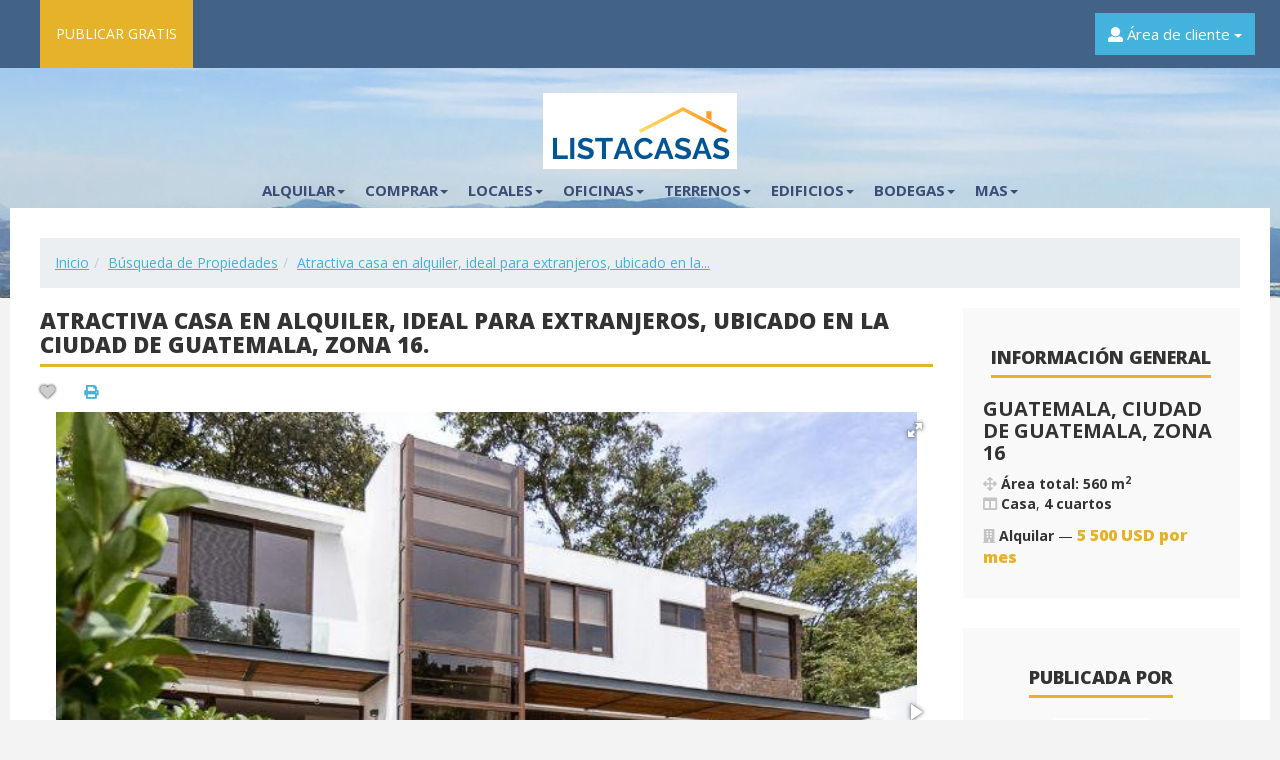

--- FILE ---
content_type: text/html; charset=UTF-8
request_url: https://listacasas.com/property/atractiva-casa-en-alquiler-ideal-para-extranjeros-ubicado-en
body_size: 15917
content:
<!DOCTYPE html>
<html lang="es">
<head>
<meta property="og:title" content="Atractiva casa en alquiler, ideal para extranjeros, ubicado en la Ciudad de Guatemala, Zona 16. " />
<meta property="og:description" content="Atractiva casa en alquiler, ideal para extranjeros, ubicado en la Ciudad de Guatemala, Zona 16, con un área de 560 m2 de construcción, cuenta con vestíbulo de entrada, sala principal, balcón, comedor, cocina italiana con top de cuarzo, sala familiar, master room con balcón, walk-in closet y baño completo, 3... " />
<meta property="og:url" content="https://listacasas.com/property/atractiva-casa-en-alquiler-ideal-para-extranjeros-ubicado-en" />
<meta property="og:type" content="website" />
<meta property="og:image" content="https://listacasas.com/uploads/objects/14891/modified/thumb_300x200_ee78dfec911283d2689792704a8a74c7.png" />
<link rel="image_src" href="https://listacasas.com/uploads/objects/14891/modified/thumb_300x200_ee78dfec911283d2689792704a8a74c7.png" />
<link rel="canonical" href="https://listacasas.com/property/atractiva-casa-en-alquiler-ideal-para-extranjeros-ubicado-en" />
<title>Atractiva casa en alquiler, ideal para extranjeros, ubicado en la Ciudad de Guatemala, Zona 16, con un área de 560 m2 de construcción, el condominio cuenta con parqueo de visita, juegos infantiles, áreas verdes y casa club. </title>
<meta name="description"
content="Atractiva casa en alquiler, ideal para extranjeros, ubicado en la Ciudad de Guatemala, Zona 16, con un área de 560 m2 de construcción, cuenta con vestíbulo de entrada, sala principal, balcón, comedor, cocina italiana con top de cuarzo, sala familiar, mast"/>
<meta name="keywords"
content="Listacasas"/>
<meta name="viewport" content="width=device-width, initial-scale=1">
<link rel="icon" href="https://listacasas.com/favicon.ico" type="image/x-icon">
<link rel="shortcut icon" href="https://listacasas.com/favicon.ico"
type="image/x-icon">
<link href="https://fonts.googleapis.com/css?family=Open+Sans:300,300i,400,400i,600,600i,700,700i,800,800i&amp;subset=cyrillic"
rel="stylesheet">
</head>
<body class="inner_page "><link rel="stylesheet" type="text/css" href="/themes/basis/assets/css/bootstrap.min.css" />
<link rel="stylesheet" type="text/css" href="/themes/basis/assets/css/jasny-bootstrap.min.css" />
<link rel="stylesheet" type="text/css" href="/themes/basis/assets/css/owl.carousel.min.css" />
<link rel="stylesheet" type="text/css" href="/themes/basis/assets/css/owl.theme.default.min.css" />
<link rel="stylesheet" type="text/css" href="/themes/basis/assets/css/fontawesome-all.min.css" />
<link rel="stylesheet" type="text/css" href="/themes/basis/assets/css/pretty-checkbox.min.css" />
<link rel="stylesheet" type="text/css" href="/min/serve/g?g=2bf31503dbd3bf2848869f1f492001e8&amp;lm=1591695044" />
<link rel="stylesheet" type="text/css" href="/min/serve/g?g=23c471d81a66b43a52b8b64eb4590695&amp;lm=1589743656" media="screen" />
<link rel="stylesheet" type="text/css" href="/min/serve/g?g=90e1244314b79da5727671e37ce77c30&amp;lm=1600928602" />
<script  src="/assets/58d601e3/jquery.min.js"></script>
<script  src="/assets/58d601e3/jquery.ba-bbq.min.js"></script>
<script  src="/assets/58d601e3/jui/js/jquery-ui.min.js"></script>
<script  src="/assets/58d601e3/jui/js/jquery-ui-i18n.min.js"></script>
<script  src="/themes/basis/assets/js/bootstrap.min.js"></script>
<script  src="/min/serve/g?g=42997ce954a0eb032c6613b5ea5ff2b8&amp;lm=1639325854"></script>
<script async src="https://www.googletagmanager.com/gtag/js?id=UA-169181541-1"></script>
<script>
window.dataLayer = window.dataLayer || [];
function gtag(){dataLayer.push(arguments);}
gtag('js', new Date());
gtag('config', 'UA-169181541-1');
</script>
<script type="application/ld+json">
{
"@context": "https://schema.org",
"@type": "WebSite",
"url": "https://listacasas.com",
"potentialAction": {
"@type": "SearchAction",
"target": "https://listacasas.com/search?term={search_term_string}",
"query-input": "required name=search_term_string"
}
}
</script>
<script type="application/ld+json">
{
"@context": "http://schema.org",
"@type": "Organization",
"name": "Listacasas",
"alternateName": "Listacasas",
"url": "https://listacasas.com/",
"logo": "https://listacasas.com/themes/basis/assets/images/logo.png",
"description": "En listacasas.com podrá Alquilar, comprar y vender propiedades en Guatemala: casas, apartamentos, oficinas, terrenos y mucho más."
}
</script>
<div class="header">
<div class="header_top">
<div class="container">
<div class="row">
<div class="col-md-5 col-sm-3 top_menu">
<div class="mobile-button hidden-lg hidden-md" data-toggle="offcanvas"
data-target=".navmenu.mobcats" data-canvas="body">
<i class="fa fa-bars"></i>&nbsp; <span>Menú</span>
</div>
<nav class="navbar hidden-sm hidden-xs plus">
<div class="collapse navbar-collapse" id="bs-example-navbar-collapse-1">
<ul class="nav navbar-nav btn-primary" id="main_menu_nav_1">
<li class="depth_zero depth_item_numb_0"><a class="slow" href="/guestad/add">PUBLICAR GRATIS</a></li>
</ul>                        </div>
</nav>
</div>
<div class="col-md-7 col-sm-7 right_top_block">
<div class="row">
<div class="col-md-3 col-sm-3 currency_block white_select">
</div>
<div class="col-md-3 col-sm-3 btn-group language_block white_select">
</div>
<div class="col-md-3 col-sm-3 personal_cabinet">
<div class="dropdown">
<button class="btn btn-default dropdown-toggle" type="button" id="dropdownMenuButton2"
data-toggle="dropdown" aria-haspopup="true" aria-expanded="false">
<i class="fa fa-user"
aria-hidden="true"></i> Área de cliente <span
class="caret"></span>
</button>
<ul class="dropdown-menu" id="main_menu_nav_2">
<li class="dropdown-item"><a class="slow" href="/login">Iniciar sesión</a></li>
<li class="dropdown-item"><a class="slow" href="/register">Registrarse</a></li>
<li class="dropdown-item"><a class="slow" href="/recover">¿Olvidó su contraseña?</a></li>
</ul>
</div>
</div>
</div>
</div>
</div>
</div>
</div>
</div>
<div class="header_bottom">
<div class="container">
<div class="logo text-center">
<a href="https://listacasas.com">
<div class="logo-img"><img src="/themes/basis/assets/images/logo.png"
title="Listacasas"
alt="Listacasas"></div>
</a>
</div>
<div class="row">
<div class="col-md-9 col-sm-9 hidden-xs main_menu">
<nav class="navbar">
<div class="collapse navbar-collapse" id="bs-example-navbar-collapse-2">
<ul class="nav navbar-nav" id="main_menu_nav_3">
<li class="dropdown"><a class="slow dropdown-toggle" data-toggle="dropdown" role="button" aria-haspopup="true" aria-expanded="false" href="javascript: void(0);">Alquilar<span class="caret"></span></a>
<ul class="dropdown-menu">
<li><a class="slow" href="https://listacasas.com/casas-en-alquiler-en-guatemala">Casas en alquiler Guatemala</a></li>
<li><a class="slow" href="https://listacasas.com/casas-en-alquiler-zona-1-guatemala">Casas en alquiler zona 1</a></li>
<li><a class="slow" href="https://listacasas.com/casas-en-alquiler-zona-2-guatemala">Casas en alquiler zona 2</a></li>
<li><a class="slow" href="https://listacasas.com/casas-en-alquiler-zona-9-guatemala">Casas en alquiler zona 9</a></li>
<li><a class="slow" href="https://listacasas.com/casas-en-alquiler-zona-10-guatemala">Casas en alquiler zona 10</a></li>
<li><a class="slow" href="https://listacasas.com/casas-en-alquiler-zona-11-guatemala">Casas en alquiler zona 11</a></li>
<li><a class="slow" href="https://listacasas.com/casas-en-alquiler-zona-13-guatemala">Casas en alquiler zona 13</a></li>
<li><a class="slow" href="https://listacasas.com/casas-en-alquiler-zona-14-guatemala">Casas en alquiler zona 14</a></li>
<li><a class="slow" href="https://listacasas.com/casas-en-alquiler-zona-15-guatemala">Casas en alquiler zona 15</a></li>
<li><a class="slow" href="https://listacasas.com/casas-en-alquiler-zona-16-guatemala">Casas en alquiler zona 16</a></li>
<li><a class="slow" href="https://listacasas.com/apartamentos-en-alquiler-guatemala">Apartamentos en alquiler Guatemala</a></li>
<li><a class="slow" href="https://listacasas.com/apartamentos-en-alquiler-zona-1-guatemala">Apartamentos en alquiler zona 1</a></li>
<li><a class="slow" href="https://listacasas.com/apartamentos-en-alquiler-zona-4-guatemala">Apartamentos en alquiler zona 4</a></li>
<li><a class="slow" href="https://listacasas.com/apartamentos-en-alquiler-zona-5-guatemala">Apartamentos en alquiler zona 5</a></li>
<li><a class="slow" href="https://listacasas.com/apartamentos-en-alquiler-zona-7-guatemala">Apartamentos en alquiler zona 7</a></li>
<li><a class="slow" href="https://listacasas.com/apartamentos-en-alquiler-zona-10-guatemala">Apartamentos en alquiler zona 10</a></li>
<li><a class="slow" href="https://listacasas.com/apartamentos-en-alquiler-zona-11-guatemala">Apartamentos en alquiler zona 11</a></li>
<li><a class="slow" href="https://listacasas.com/apartamentos-en-alquiler-zona-13-guatemala">Apartamentos en alquiler zona 13</a></li>
<li><a class="slow" href="https://listacasas.com/apartamentos-en-alquiler-zona-14-guatemala">Apartamentos en alquiler zona 14</a></li>
<li><a class="slow" href="https://listacasas.com/apartamentos-en-alquiler-zona-15-guatemala">Apartamentos en alquiler zona 15</a></li>
<li><a class="slow" href="https://listacasas.com/apartamentos-en-alquiler-zona-16-guatemala">Apartamentos en alquiler zona 16</a></li>
</ul>
</li>
<li class="dropdown"><a class="slow dropdown-toggle" data-toggle="dropdown" role="button" aria-haspopup="true" aria-expanded="false" href="javascript: void(0);">Comprar<span class="caret"></span></a>
<ul class="dropdown-menu">
<li><a class="slow" href="https://listacasas.com/casas-en-venta-guatemala">Casas en venta Guatemala</a></li>
<li><a class="slow" href="https://listacasas.com/casas-en-venta-zona-1-guatemala">Casas en venta zona 1</a></li>
<li><a class="slow" href="https://listacasas.com/casas-en-venta-zona-2-guatemala">Casas en venta zona 2</a></li>
<li><a class="slow" href="https://listacasas.com/casas-en-venta-zona-4-guatemala">Casas en venta zona 4</a></li>
<li><a class="slow" href="https://listacasas.com/casas-en-venta-zona-5-guatemala">Casas en venta zona 5</a></li>
<li><a class="slow" href="https://listacasas.com/casas-en-venta-zona-6-guatemala">Casas en venta zona 6</a></li>
<li><a class="slow" href="https://listacasas.com/casas-en-venta-zona-7-guatemala">Casas en venta zona 7</a></li>
<li><a class="slow" href="https://listacasas.com/casas-en-venta-zona-9-guatemala">Casas en venta zona 9</a></li>
<li><a class="slow" href="https://listacasas.com/casas-en-venta-zona-10-guatemala">Casas en venta zona 10</a></li>
<li><a class="slow" href="https://listacasas.com/casas-en-venta-zona-11-guatemala">Casas en venta zona 11</a></li>
<li><a class="slow" href="https://listacasas.com/casas-en-venta-zona-12-guatemala">Casas en venta zona 12</a></li>
<li><a class="slow" href="https://listacasas.com/casas-en-venta-zona-13-guatemala">Casas en venta zona 13</a></li>
<li><a class="slow" href="https://listacasas.com/casas-en-venta-zona-14-guatemala">Casas en venta zona 14</a></li>
<li><a class="slow" href="https://listacasas.com/casas-en-venta-zona-15-guatemala">Casas en venta zona 15</a></li>
<li><a class="slow" href="https://listacasas.com/casas-en-venta-zona-16-guatemala">Casas en venta zona 16</a></li>
<li><a class="slow" href="https://listacasas.com/casas-en-venta-zona-18-guatemala">Casas en venta zona 18</a></li>
<li><a class="slow" href="https://listacasas.com/apartamentos-en-venta-guatemala">Apartamentos en venta Guatemala</a></li>
<li><a class="slow" href="https://listacasas.com/apartamentos-en-venta-zona-1-guatemala">Apartamentos en venta zona 1</a></li>
<li><a class="slow" href="https://listacasas.com/apartamentos-en-venta-zona-2-guatemala">Apartamentos en venta zona 2</a></li>
<li><a class="slow" href="https://listacasas.com/apartamentos-en-venta-zona-5-guatemala">Apartamentos en venta zona 5</a></li>
<li><a class="slow" href="https://listacasas.com/apartamentos-en-venta-zona-4-guatemala">Apartamentos en venta zona 4</a></li>
<li><a class="slow" href="https://listacasas.com/apartamentos-en-venta-zona-7-guatemala">Apartamentos en venta zona 7</a></li>
<li><a class="slow" href="https://listacasas.com/apartamentos-en-venta-zona-10-guatemala">Apartamentos en venta zona 10</a></li>
<li><a class="slow" href="https://listacasas.com/apartamentos-en-venta-zona-11-guatemala">Apartamentos en venta zona 11</a></li>
<li><a class="slow" href="https://listacasas.com/apartamentos-en-venta-zona-13-guatemala">Apartamentos en venta zona 13</a></li>
<li><a class="slow" href="https://listacasas.com/apartamentos-en-venta-zona-14-guatemala">Apartamentos en venta zona 14</a></li>
<li><a class="slow" href="https://listacasas.com/apartamentos-en-venta-zona-15-guatemala">Apartamentos en venta zona 15</a></li>
<li><a class="slow" href="https://listacasas.com/apartamentos-en-venta-zona-16-guatemala">Apartamentos en venta zona 16</a></li>
</ul>
</li>
<li class="dropdown"><a class="slow dropdown-toggle" data-toggle="dropdown" role="button" aria-haspopup="true" aria-expanded="false" href="javascript: void(0);">Locales<span class="caret"></span></a>
<ul class="dropdown-menu">
<li><a class="slow" href="https://listacasas.com/locales-comerciales-en-alquiler-zona-1-guatemala">Locales en alquiler zona 1</a></li>
<li><a class="slow" href="https://listacasas.com/locales-comerciales-en-alquiler-zona-2-guatemala">Locales en alquiler zona 2</a></li>
<li><a class="slow" href="https://listacasas.com/locales-comerciales-en-alquiler-zona-4-guatemala">Locales en alquiler zona 4</a></li>
<li><a class="slow" href="https://listacasas.com/locales-comerciales-en-alquiler-zona-6-guatemala">Locales en alquiler zona 6</a></li>
<li><a class="slow" href="https://listacasas.com/locales-en-alquiler-zona-7-guatemala">Locales en alquiler zona 7</a></li>
<li><a class="slow" href="https://listacasas.com/locales-en-alquiler-zona-9-guatemala">Locales en alquiler zona 9</a></li>
<li><a class="slow" href="https://listacasas.com/locales-en-alquiler-zona-10-guatemala">Locales en alquiler zona 10</a></li>
<li><a class="slow" href="https://listacasas.com/locales-en-alquiler-zona-12-guatemala">Locales en alquiler zona 12</a></li>
<li><a class="slow" href="https://listacasas.com/locales-en-alquiler-zona-11-guatemala">Locales en alquiler zona 11</a></li>
<li><a class="slow" href="https://listacasas.com/locales-en-alquiler-zona-13-guatemala">Locales en alquiler zona 13</a></li>
<li><a class="slow" href="https://listacasas.com/locales-en-alquiler-zona-14-guatemala">Locales en alquiler zona 14</a></li>
<li><a class="slow" href="https://listacasas.com/locales-en-alquiler-zona-15-guatemala">Locales en alquiler zona 15</a></li>
<li><a class="slow" href="https://listacasas.com/locales-comerciales-en-alquiler-zona-16-guatemala">Locales en alquiler zona 16</a></li>
<li><a class="slow" href="https://listacasas.com/locales-comerciales-en-venta-zona-4-guatemala">Locales en venta zona 4</a></li>
<li><a class="slow" href="https://listacasas.com/locales-en-venta-zona-6-guatemala">Locales en venta zona 6</a></li>
<li><a class="slow" href="https://listacasas.com/locales-en-venta-zona-9-guatemala">Locales en venta zona 9</a></li>
<li><a class="slow" href="https://listacasas.com/locales-en-venta-zona-10-guatemala">Locales en venta zona 10</a></li>
<li><a class="slow" href="https://listacasas.com/locales-comerciales-en-venta-zona-12-guatemala">Locales en venta zona 12</a></li>
<li><a class="slow" href="https://listacasas.com/locales-en-venta-zona-14-guatemala">Locales en venta zona 14</a></li>
<li><a class="slow" href="https://listacasas.com/locales-en-venta-zona-15-guatemala">Locales en venta zona 15</a></li>
<li><a class="slow" href="https://listacasas.com/locales-en-venta-zona-16-guatemala">Locales en venta zona 16</a></li>
</ul>
</li>
<li class="dropdown"><a class="slow dropdown-toggle" data-toggle="dropdown" role="button" aria-haspopup="true" aria-expanded="false" href="javascript: void(0);">Oficinas<span class="caret"></span></a>
<ul class="dropdown-menu">
<li><a class="slow" href="https://listacasas.com/oficinas-en-alquiler-zona-1-guatemala">Oficinas en alquiler zona 1</a></li>
<li><a class="slow" href="https://listacasas.com/oficinas-en-alquiler-zona-4-guatemala">Oficinas en alquiler zona 4</a></li>
<li><a class="slow" href="https://listacasas.com/oficinas-en-alquiler-zona-5-guatemala">Oficinas en alquiler zona 5</a></li>
<li><a class="slow" href="https://listacasas.com/oficinas-en-alquiler-zona-7-guatemala">Oficinas en alquiler zona 7</a></li>
<li><a class="slow" href="https://listacasas.com/oficinas-en-alquiler-zona-9-guatemala">Oficinas en alquiler zona 9</a></li>
<li><a class="slow" href="https://listacasas.com/oficinas-en-alquiler-zona-10-guatemala">Oficinas en alquiler zona 10</a></li>
<li><a class="slow" href="https://listacasas.com/oficinas-en-alquiler-zona-11-guatemala">Oficinas en alquiler zona 11</a></li>
<li><a class="slow" href="https://listacasas.com/oficinas-en-alquiler-zona-12-guatemala">Oficinas en alquiler zona 12</a></li>
<li><a class="slow" href="https://listacasas.com/oficinas-en-alquiler-zona-14-guatemala">Oficinas en alquiler zona 14</a></li>
<li><a class="slow" href="https://listacasas.com/oficinas-en-alquiler-zona-15-guatemala">Oficinas en alquiler zona 15</a></li>
<li><a class="slow" href="https://listacasas.com/oficinas-en-alquiler-zona-16-guatemala">Oficinas en alquiler zona 16</a></li>
<li><a class="slow" href="https://listacasas.com/oficinas-en-venta-zona-1-guatemala">Oficinas en venta zona 1</a></li>
<li><a class="slow" href="https://listacasas.com/oficinas-en-venta-zona-4-guatemala">Oficinas en venta zona 4</a></li>
<li><a class="slow" href="https://listacasas.com/oficinas-en-venta-zona-9-guatemala">Oficinas en venta zona 9</a></li>
<li><a class="slow" href="https://listacasas.com/oficinas-en-venta-zona-10-guatemala">Oficinas en venta zona 10</a></li>
<li><a class="slow" href="https://listacasas.com/oficinas-en-venta-zona-11-guatemala">Oficinas en venta zona 11</a></li>
<li><a class="slow" href="https://listacasas.com/oficinas-en-venta-zona-13-guatemala">Oficinas en venta zona 13</a></li>
<li><a class="slow" href="https://listacasas.com/oficinas-en-venta-zona-14-guatemala">Oficinas en venta zona 14</a></li>
<li><a class="slow" href="https://listacasas.com/oficinas-en-venta-zona-15-guatemala">Oficinas en venta zona 15</a></li>
<li><a class="slow" href="https://listacasas.com/oficinas-en-venta-zona-16-guatemala">Oficinas en venta zona 16</a></li>
</ul>
</li>
<li class="dropdown"><a class="slow dropdown-toggle" data-toggle="dropdown" role="button" aria-haspopup="true" aria-expanded="false" href="javascript: void(0);">Terrenos<span class="caret"></span></a>
<ul class="dropdown-menu">
<li><a class="slow" href="https://listacasas.com/terrenos-en-alquiler-zona-1-guatemala">Terrenos en alquiler zona 1</a></li>
<li><a class="slow" href="https://listacasas.com/terrenos-en-alquiler-zona-10-guatemala">Terrenos en alquiler zona 10</a></li>
<li><a class="slow" href="https://listacasas.com/terrenos-en-alquiler-zona-16-guatemala">Terrenos en alquiler zona 16</a></li>
<li><a class="slow" href="https://listacasas.com/terrenos-en-venta-zona-1-guatemala">Terrenos en venta zona 1</a></li>
<li><a class="slow" href="https://listacasas.com/terrenos-en-venta-zona-2-guatemala">Terrenos en venta zona 2</a></li>
<li><a class="slow" href="https://listacasas.com/terrenos-en-venta-zona-5-guatemala">Terrenos en venta zona 5</a></li>
<li><a class="slow" href="https://listacasas.com/terrenos-en-venta-zona-7-guatemala">Terrenos en venta zona 7</a></li>
<li><a class="slow" href="https://listacasas.com/terrenos-en-venta-zona-8-guatemala">Terrenos en venta zona 8</a></li>
<li><a class="slow" href="https://listacasas.com/terrenos-en-venta-zona-9-guatemala">Terrenos en venta zona 9</a></li>
<li><a class="slow" href="https://listacasas.com/terrenos-en-venta-zona-10-guatemala">Terrenos en venta zona 10</a></li>
<li><a class="slow" href="https://listacasas.com/terrenos-en-venta-zona-11-guatemala">Terrenos en venta zona 11</a></li>
<li><a class="slow" href="https://listacasas.com/terrenos-en-venta-zona-14-guatemala">Terrenos en venta zona 14</a></li>
<li><a class="slow" href="https://listacasas.com/terrenos-en-venta-zona-15-guatemala">Terrenos en venta zona 15</a></li>
<li><a class="slow" href="https://listacasas.com/terrenos-en-venta-zona-16-guatemala">Terrenos en venta zona 16</a></li>
<li><a class="slow" href="https://listacasas.com/terrenos-en-venta-zona-17-guatemala">Terrenos en venta zona 17</a></li>
<li><a class="slow" href="https://listacasas.com/terrenos-en-venta-zona-18-guatemala">Terrenos en venta zona 18</a></li>
</ul>
</li>
<li class="dropdown"><a class="slow dropdown-toggle" data-toggle="dropdown" role="button" aria-haspopup="true" aria-expanded="false" href="javascript: void(0);">Edificios<span class="caret"></span></a>
<ul class="dropdown-menu">
<li><a class="slow" href="https://listacasas.com/edificios-en-alquiler-zona-1-guatemala">Edificios en alquiler zona 1</a></li>
<li><a class="slow" href="https://listacasas.com/edificios-en-alquiler-zona-7-guatemala">Edificios en alquiler zona 7</a></li>
<li><a class="slow" href="https://listacasas.com/edificios-en-alquiler-zona-10-guatemala">Edificios en alquiler zona 10</a></li>
<li><a class="slow" href="https://listacasas.com/edificios-en-alquiler-zona-13-guatemala">Edificios en alquiler zona 13</a></li>
<li><a class="slow" href="https://listacasas.com/edificios-en-alquiler-zona-15-guatemala">Edificios en alquiler zona 15</a></li>
<li><a class="slow" href="https://listacasas.com/edificios-en-venta-zona-5-guatemala">Edificios en venta zona 5</a></li>
<li><a class="slow" href="https://listacasas.com/edificios-en-venta-zona-9-guatemala">Edificios en venta zona 9</a></li>
<li><a class="slow" href="https://listacasas.com/edificios-en-venta-zona-10-guatemala">Edificios en venta zona 10</a></li>
<li><a class="slow" href="https://listacasas.com/edificios-en-venta-zona-15-guatemala">Edificios en venta zona 15</a></li>
</ul>
</li>
<li class="dropdown"><a class="slow dropdown-toggle" data-toggle="dropdown" role="button" aria-haspopup="true" aria-expanded="false" href="javascript: void(0);">Bodegas<span class="caret"></span></a>
<ul class="dropdown-menu">
<li><a class="slow" href="https://listacasas.com/bodegas-en-alquiler-zona-2-guatemala">Bodegas en alquiler zona 2</a></li>
<li><a class="slow" href="https://listacasas.com/bodegas-en-alquiler-zona-5-guatemala">Bodegas en alquiler zona 5</a></li>
<li><a class="slow" href="https://listacasas.com/bodegas-en-alquiler-zona-7-guatemala">Bodegas en alquiler zona 7</a></li>
<li><a class="slow" href="https://listacasas.com/bodegas-en-alquiler-zona-9-guatemala">Bodegas en alquiler zona 9</a></li>
<li><a class="slow" href="https://listacasas.com/bodegas-en-alquiler-zona-10-guatemala">Bodegas en alquiler zona 10</a></li>
<li><a class="slow" href="https://listacasas.com/bodegas-en-alquiler-zona-11-guatemala">Bodegas en alquiler zona 11</a></li>
<li><a class="slow" href="https://listacasas.com/bodegas-en-alquiler-zona-12-guatemala">Bodegas en alquiler zona 12</a></li>
<li><a class="slow" href="https://listacasas.com/bodegas-en-alquiler-zona-13-guatemala">Bodegas en alquiler zona 13</a></li>
<li><a class="slow" href="https://listacasas.com/bodegas-en-alquiler-zona-14-guatemala">Bodegas en alquiler zona 14</a></li>
<li><a class="slow" href="https://listacasas.com/bodegas-en-alquiler-zona-15-guatemala">Bodegas en alquiler zona 15</a></li>
<li><a class="slow" href="https://listacasas.com/bodegas-en-alquiler-zona-16-guatemala">Bodegas en alquiler zona 16</a></li>
<li><a class="slow" href="https://listacasas.com/bodegas-en-alquiler-zona-17-guatemala">Bodegas en alquiler zona 17</a></li>
<li><a class="slow" href="https://listacasas.com/bodegas-en-alquiler-zona-18-guatemala">Bodegas en alquiler zona 18</a></li>
<li><a class="slow" href="https://listacasas.com/bodegas-en-venta-zona-5-guatemala">Bodegas en venta zona 5</a></li>
<li><a class="slow" href="https://listacasas.com/bodegas-en-venta-zona-6-guatemala">Bodegas en venta zona 6</a></li>
<li><a class="slow" href="https://listacasas.com/bodegas-en-venta-zona-9-guatemala">Bodegas en venta zona 9</a></li>
<li><a class="slow" href="https://listacasas.com/bodegas-en-venta-zona-11-guatemala">Bodegas en venta zona 11</a></li>
</ul>
</li>
<li class="dropdown"><a class="slow dropdown-toggle" data-toggle="dropdown" role="button" aria-haspopup="true" aria-expanded="false" href="javascript: void(0);">Mas<span class="caret"></span></a>
<ul class="dropdown-menu">
<li><a class="slow" href="/sitemap">Mapa del sitio</a></li>
<li><a class="slow" href="https://listacasas.com/politica-de-privacidad">Política de privacidad</a></li>
<li><a class="slow" href="https://listacasas.com/acuerdo-del-usuario">Acuerdo del Usuario</a></li>
<li><a class="slow" href="/faq">Preguntas más frecuentes</a></li>
</ul>
</li>
</ul>                    </div>
</nav>
</div>
</div>
</div>
</div>
<div class="m_menu">
<nav class="mobilemenu navmenu mobcats navmenu-default navmenu-fixed-left offcanvas canvas-slid">
<div class="collapse navbar-collapse navbar-ex1-collapse">
<ul class="nav navbar-nav" id="sf-menu-id7">
<li class="depth_zero depth_item_numb_0"><a href="/guestad/add">PUBLICAR GRATIS</a></li>
</ul><hr><ul class="nav navbar-nav" id="sf-menu-id8">
<li class="dropdown"><a href="javascript: void(0);">Alquilar<span class="chevrond" data-toggle="collapse"><i class="fa fa-plus on"></i> <i class="fa fa-minus off"></i></span></a><div class="collapse list-group-submenu">
<ul class="list-unstyled">
<li><a href="https://listacasas.com/casas-en-alquiler-en-guatemala">Casas en alquiler Guatemala</a></li>
<li><a href="https://listacasas.com/casas-en-alquiler-zona-1-guatemala">Casas en alquiler zona 1</a></li>
<li><a href="https://listacasas.com/casas-en-alquiler-zona-2-guatemala">Casas en alquiler zona 2</a></li>
<li><a href="https://listacasas.com/casas-en-alquiler-zona-9-guatemala">Casas en alquiler zona 9</a></li>
<li><a href="https://listacasas.com/casas-en-alquiler-zona-10-guatemala">Casas en alquiler zona 10</a></li>
<li><a href="https://listacasas.com/casas-en-alquiler-zona-11-guatemala">Casas en alquiler zona 11</a></li>
<li><a href="https://listacasas.com/casas-en-alquiler-zona-13-guatemala">Casas en alquiler zona 13</a></li>
<li><a href="https://listacasas.com/casas-en-alquiler-zona-14-guatemala">Casas en alquiler zona 14</a></li>
<li><a href="https://listacasas.com/casas-en-alquiler-zona-15-guatemala">Casas en alquiler zona 15</a></li>
<li><a href="https://listacasas.com/casas-en-alquiler-zona-16-guatemala">Casas en alquiler zona 16</a></li>
<li><a href="https://listacasas.com/apartamentos-en-alquiler-guatemala">Apartamentos en alquiler Guatemala</a></li>
<li><a href="https://listacasas.com/apartamentos-en-alquiler-zona-1-guatemala">Apartamentos en alquiler zona 1</a></li>
<li><a href="https://listacasas.com/apartamentos-en-alquiler-zona-4-guatemala">Apartamentos en alquiler zona 4</a></li>
<li><a href="https://listacasas.com/apartamentos-en-alquiler-zona-5-guatemala">Apartamentos en alquiler zona 5</a></li>
<li><a href="https://listacasas.com/apartamentos-en-alquiler-zona-7-guatemala">Apartamentos en alquiler zona 7</a></li>
<li><a href="https://listacasas.com/apartamentos-en-alquiler-zona-10-guatemala">Apartamentos en alquiler zona 10</a></li>
<li><a href="https://listacasas.com/apartamentos-en-alquiler-zona-11-guatemala">Apartamentos en alquiler zona 11</a></li>
<li><a href="https://listacasas.com/apartamentos-en-alquiler-zona-13-guatemala">Apartamentos en alquiler zona 13</a></li>
<li><a href="https://listacasas.com/apartamentos-en-alquiler-zona-14-guatemala">Apartamentos en alquiler zona 14</a></li>
<li><a href="https://listacasas.com/apartamentos-en-alquiler-zona-15-guatemala">Apartamentos en alquiler zona 15</a></li>
<li><a href="https://listacasas.com/apartamentos-en-alquiler-zona-16-guatemala">Apartamentos en alquiler zona 16</a></li>
</ul>
</div></li>
<li class="dropdown"><a href="javascript: void(0);">Comprar<span class="chevrond" data-toggle="collapse"><i class="fa fa-plus on"></i> <i class="fa fa-minus off"></i></span></a><div class="collapse list-group-submenu">
<ul class="list-unstyled">
<li><a href="https://listacasas.com/casas-en-venta-guatemala">Casas en venta Guatemala</a></li>
<li><a href="https://listacasas.com/casas-en-venta-zona-1-guatemala">Casas en venta zona 1</a></li>
<li><a href="https://listacasas.com/casas-en-venta-zona-2-guatemala">Casas en venta zona 2</a></li>
<li><a href="https://listacasas.com/casas-en-venta-zona-4-guatemala">Casas en venta zona 4</a></li>
<li><a href="https://listacasas.com/casas-en-venta-zona-5-guatemala">Casas en venta zona 5</a></li>
<li><a href="https://listacasas.com/casas-en-venta-zona-6-guatemala">Casas en venta zona 6</a></li>
<li><a href="https://listacasas.com/casas-en-venta-zona-7-guatemala">Casas en venta zona 7</a></li>
<li><a href="https://listacasas.com/casas-en-venta-zona-9-guatemala">Casas en venta zona 9</a></li>
<li><a href="https://listacasas.com/casas-en-venta-zona-10-guatemala">Casas en venta zona 10</a></li>
<li><a href="https://listacasas.com/casas-en-venta-zona-11-guatemala">Casas en venta zona 11</a></li>
<li><a href="https://listacasas.com/casas-en-venta-zona-12-guatemala">Casas en venta zona 12</a></li>
<li><a href="https://listacasas.com/casas-en-venta-zona-13-guatemala">Casas en venta zona 13</a></li>
<li><a href="https://listacasas.com/casas-en-venta-zona-14-guatemala">Casas en venta zona 14</a></li>
<li><a href="https://listacasas.com/casas-en-venta-zona-15-guatemala">Casas en venta zona 15</a></li>
<li><a href="https://listacasas.com/casas-en-venta-zona-16-guatemala">Casas en venta zona 16</a></li>
<li><a href="https://listacasas.com/casas-en-venta-zona-18-guatemala">Casas en venta zona 18</a></li>
<li><a href="https://listacasas.com/apartamentos-en-venta-guatemala">Apartamentos en venta Guatemala</a></li>
<li><a href="https://listacasas.com/apartamentos-en-venta-zona-1-guatemala">Apartamentos en venta zona 1</a></li>
<li><a href="https://listacasas.com/apartamentos-en-venta-zona-2-guatemala">Apartamentos en venta zona 2</a></li>
<li><a href="https://listacasas.com/apartamentos-en-venta-zona-5-guatemala">Apartamentos en venta zona 5</a></li>
<li><a href="https://listacasas.com/apartamentos-en-venta-zona-4-guatemala">Apartamentos en venta zona 4</a></li>
<li><a href="https://listacasas.com/apartamentos-en-venta-zona-7-guatemala">Apartamentos en venta zona 7</a></li>
<li><a href="https://listacasas.com/apartamentos-en-venta-zona-10-guatemala">Apartamentos en venta zona 10</a></li>
<li><a href="https://listacasas.com/apartamentos-en-venta-zona-11-guatemala">Apartamentos en venta zona 11</a></li>
<li><a href="https://listacasas.com/apartamentos-en-venta-zona-13-guatemala">Apartamentos en venta zona 13</a></li>
<li><a href="https://listacasas.com/apartamentos-en-venta-zona-14-guatemala">Apartamentos en venta zona 14</a></li>
<li><a href="https://listacasas.com/apartamentos-en-venta-zona-15-guatemala">Apartamentos en venta zona 15</a></li>
<li><a href="https://listacasas.com/apartamentos-en-venta-zona-16-guatemala">Apartamentos en venta zona 16</a></li>
</ul>
</div></li>
<li class="dropdown"><a href="javascript: void(0);">Locales<span class="chevrond" data-toggle="collapse"><i class="fa fa-plus on"></i> <i class="fa fa-minus off"></i></span></a><div class="collapse list-group-submenu">
<ul class="list-unstyled">
<li><a href="https://listacasas.com/locales-comerciales-en-alquiler-zona-1-guatemala">Locales en alquiler zona 1</a></li>
<li><a href="https://listacasas.com/locales-comerciales-en-alquiler-zona-2-guatemala">Locales en alquiler zona 2</a></li>
<li><a href="https://listacasas.com/locales-comerciales-en-alquiler-zona-4-guatemala">Locales en alquiler zona 4</a></li>
<li><a href="https://listacasas.com/locales-comerciales-en-alquiler-zona-6-guatemala">Locales en alquiler zona 6</a></li>
<li><a href="https://listacasas.com/locales-en-alquiler-zona-7-guatemala">Locales en alquiler zona 7</a></li>
<li><a href="https://listacasas.com/locales-en-alquiler-zona-9-guatemala">Locales en alquiler zona 9</a></li>
<li><a href="https://listacasas.com/locales-en-alquiler-zona-10-guatemala">Locales en alquiler zona 10</a></li>
<li><a href="https://listacasas.com/locales-en-alquiler-zona-12-guatemala">Locales en alquiler zona 12</a></li>
<li><a href="https://listacasas.com/locales-en-alquiler-zona-11-guatemala">Locales en alquiler zona 11</a></li>
<li><a href="https://listacasas.com/locales-en-alquiler-zona-13-guatemala">Locales en alquiler zona 13</a></li>
<li><a href="https://listacasas.com/locales-en-alquiler-zona-14-guatemala">Locales en alquiler zona 14</a></li>
<li><a href="https://listacasas.com/locales-en-alquiler-zona-15-guatemala">Locales en alquiler zona 15</a></li>
<li><a href="https://listacasas.com/locales-comerciales-en-alquiler-zona-16-guatemala">Locales en alquiler zona 16</a></li>
<li><a href="https://listacasas.com/locales-comerciales-en-venta-zona-4-guatemala">Locales en venta zona 4</a></li>
<li><a href="https://listacasas.com/locales-en-venta-zona-6-guatemala">Locales en venta zona 6</a></li>
<li><a href="https://listacasas.com/locales-en-venta-zona-9-guatemala">Locales en venta zona 9</a></li>
<li><a href="https://listacasas.com/locales-en-venta-zona-10-guatemala">Locales en venta zona 10</a></li>
<li><a href="https://listacasas.com/locales-comerciales-en-venta-zona-12-guatemala">Locales en venta zona 12</a></li>
<li><a href="https://listacasas.com/locales-en-venta-zona-14-guatemala">Locales en venta zona 14</a></li>
<li><a href="https://listacasas.com/locales-en-venta-zona-15-guatemala">Locales en venta zona 15</a></li>
<li><a href="https://listacasas.com/locales-en-venta-zona-16-guatemala">Locales en venta zona 16</a></li>
</ul>
</div></li>
<li class="dropdown"><a href="javascript: void(0);">Oficinas<span class="chevrond" data-toggle="collapse"><i class="fa fa-plus on"></i> <i class="fa fa-minus off"></i></span></a><div class="collapse list-group-submenu">
<ul class="list-unstyled">
<li><a href="https://listacasas.com/oficinas-en-alquiler-zona-1-guatemala">Oficinas en alquiler zona 1</a></li>
<li><a href="https://listacasas.com/oficinas-en-alquiler-zona-4-guatemala">Oficinas en alquiler zona 4</a></li>
<li><a href="https://listacasas.com/oficinas-en-alquiler-zona-5-guatemala">Oficinas en alquiler zona 5</a></li>
<li><a href="https://listacasas.com/oficinas-en-alquiler-zona-7-guatemala">Oficinas en alquiler zona 7</a></li>
<li><a href="https://listacasas.com/oficinas-en-alquiler-zona-9-guatemala">Oficinas en alquiler zona 9</a></li>
<li><a href="https://listacasas.com/oficinas-en-alquiler-zona-10-guatemala">Oficinas en alquiler zona 10</a></li>
<li><a href="https://listacasas.com/oficinas-en-alquiler-zona-11-guatemala">Oficinas en alquiler zona 11</a></li>
<li><a href="https://listacasas.com/oficinas-en-alquiler-zona-12-guatemala">Oficinas en alquiler zona 12</a></li>
<li><a href="https://listacasas.com/oficinas-en-alquiler-zona-14-guatemala">Oficinas en alquiler zona 14</a></li>
<li><a href="https://listacasas.com/oficinas-en-alquiler-zona-15-guatemala">Oficinas en alquiler zona 15</a></li>
<li><a href="https://listacasas.com/oficinas-en-alquiler-zona-16-guatemala">Oficinas en alquiler zona 16</a></li>
<li><a href="https://listacasas.com/oficinas-en-venta-zona-1-guatemala">Oficinas en venta zona 1</a></li>
<li><a href="https://listacasas.com/oficinas-en-venta-zona-4-guatemala">Oficinas en venta zona 4</a></li>
<li><a href="https://listacasas.com/oficinas-en-venta-zona-9-guatemala">Oficinas en venta zona 9</a></li>
<li><a href="https://listacasas.com/oficinas-en-venta-zona-10-guatemala">Oficinas en venta zona 10</a></li>
<li><a href="https://listacasas.com/oficinas-en-venta-zona-11-guatemala">Oficinas en venta zona 11</a></li>
<li><a href="https://listacasas.com/oficinas-en-venta-zona-13-guatemala">Oficinas en venta zona 13</a></li>
<li><a href="https://listacasas.com/oficinas-en-venta-zona-14-guatemala">Oficinas en venta zona 14</a></li>
<li><a href="https://listacasas.com/oficinas-en-venta-zona-15-guatemala">Oficinas en venta zona 15</a></li>
<li><a href="https://listacasas.com/oficinas-en-venta-zona-16-guatemala">Oficinas en venta zona 16</a></li>
</ul>
</div></li>
<li class="dropdown"><a href="javascript: void(0);">Terrenos<span class="chevrond" data-toggle="collapse"><i class="fa fa-plus on"></i> <i class="fa fa-minus off"></i></span></a><div class="collapse list-group-submenu">
<ul class="list-unstyled">
<li><a href="https://listacasas.com/terrenos-en-alquiler-zona-1-guatemala">Terrenos en alquiler zona 1</a></li>
<li><a href="https://listacasas.com/terrenos-en-alquiler-zona-10-guatemala">Terrenos en alquiler zona 10</a></li>
<li><a href="https://listacasas.com/terrenos-en-alquiler-zona-16-guatemala">Terrenos en alquiler zona 16</a></li>
<li><a href="https://listacasas.com/terrenos-en-venta-zona-1-guatemala">Terrenos en venta zona 1</a></li>
<li><a href="https://listacasas.com/terrenos-en-venta-zona-2-guatemala">Terrenos en venta zona 2</a></li>
<li><a href="https://listacasas.com/terrenos-en-venta-zona-5-guatemala">Terrenos en venta zona 5</a></li>
<li><a href="https://listacasas.com/terrenos-en-venta-zona-7-guatemala">Terrenos en venta zona 7</a></li>
<li><a href="https://listacasas.com/terrenos-en-venta-zona-8-guatemala">Terrenos en venta zona 8</a></li>
<li><a href="https://listacasas.com/terrenos-en-venta-zona-9-guatemala">Terrenos en venta zona 9</a></li>
<li><a href="https://listacasas.com/terrenos-en-venta-zona-10-guatemala">Terrenos en venta zona 10</a></li>
<li><a href="https://listacasas.com/terrenos-en-venta-zona-11-guatemala">Terrenos en venta zona 11</a></li>
<li><a href="https://listacasas.com/terrenos-en-venta-zona-14-guatemala">Terrenos en venta zona 14</a></li>
<li><a href="https://listacasas.com/terrenos-en-venta-zona-15-guatemala">Terrenos en venta zona 15</a></li>
<li><a href="https://listacasas.com/terrenos-en-venta-zona-16-guatemala">Terrenos en venta zona 16</a></li>
<li><a href="https://listacasas.com/terrenos-en-venta-zona-17-guatemala">Terrenos en venta zona 17</a></li>
<li><a href="https://listacasas.com/terrenos-en-venta-zona-18-guatemala">Terrenos en venta zona 18</a></li>
</ul>
</div></li>
<li class="dropdown"><a href="javascript: void(0);">Edificios<span class="chevrond" data-toggle="collapse"><i class="fa fa-plus on"></i> <i class="fa fa-minus off"></i></span></a><div class="collapse list-group-submenu">
<ul class="list-unstyled">
<li><a href="https://listacasas.com/edificios-en-alquiler-zona-1-guatemala">Edificios en alquiler zona 1</a></li>
<li><a href="https://listacasas.com/edificios-en-alquiler-zona-7-guatemala">Edificios en alquiler zona 7</a></li>
<li><a href="https://listacasas.com/edificios-en-alquiler-zona-10-guatemala">Edificios en alquiler zona 10</a></li>
<li><a href="https://listacasas.com/edificios-en-alquiler-zona-13-guatemala">Edificios en alquiler zona 13</a></li>
<li><a href="https://listacasas.com/edificios-en-alquiler-zona-15-guatemala">Edificios en alquiler zona 15</a></li>
<li><a href="https://listacasas.com/edificios-en-venta-zona-5-guatemala">Edificios en venta zona 5</a></li>
<li><a href="https://listacasas.com/edificios-en-venta-zona-9-guatemala">Edificios en venta zona 9</a></li>
<li><a href="https://listacasas.com/edificios-en-venta-zona-10-guatemala">Edificios en venta zona 10</a></li>
<li><a href="https://listacasas.com/edificios-en-venta-zona-15-guatemala">Edificios en venta zona 15</a></li>
</ul>
</div></li>
<li class="dropdown"><a href="javascript: void(0);">Bodegas<span class="chevrond" data-toggle="collapse"><i class="fa fa-plus on"></i> <i class="fa fa-minus off"></i></span></a><div class="collapse list-group-submenu">
<ul class="list-unstyled">
<li><a href="https://listacasas.com/bodegas-en-alquiler-zona-2-guatemala">Bodegas en alquiler zona 2</a></li>
<li><a href="https://listacasas.com/bodegas-en-alquiler-zona-5-guatemala">Bodegas en alquiler zona 5</a></li>
<li><a href="https://listacasas.com/bodegas-en-alquiler-zona-7-guatemala">Bodegas en alquiler zona 7</a></li>
<li><a href="https://listacasas.com/bodegas-en-alquiler-zona-9-guatemala">Bodegas en alquiler zona 9</a></li>
<li><a href="https://listacasas.com/bodegas-en-alquiler-zona-10-guatemala">Bodegas en alquiler zona 10</a></li>
<li><a href="https://listacasas.com/bodegas-en-alquiler-zona-11-guatemala">Bodegas en alquiler zona 11</a></li>
<li><a href="https://listacasas.com/bodegas-en-alquiler-zona-12-guatemala">Bodegas en alquiler zona 12</a></li>
<li><a href="https://listacasas.com/bodegas-en-alquiler-zona-13-guatemala">Bodegas en alquiler zona 13</a></li>
<li><a href="https://listacasas.com/bodegas-en-alquiler-zona-14-guatemala">Bodegas en alquiler zona 14</a></li>
<li><a href="https://listacasas.com/bodegas-en-alquiler-zona-15-guatemala">Bodegas en alquiler zona 15</a></li>
<li><a href="https://listacasas.com/bodegas-en-alquiler-zona-16-guatemala">Bodegas en alquiler zona 16</a></li>
<li><a href="https://listacasas.com/bodegas-en-alquiler-zona-17-guatemala">Bodegas en alquiler zona 17</a></li>
<li><a href="https://listacasas.com/bodegas-en-alquiler-zona-18-guatemala">Bodegas en alquiler zona 18</a></li>
<li><a href="https://listacasas.com/bodegas-en-venta-zona-5-guatemala">Bodegas en venta zona 5</a></li>
<li><a href="https://listacasas.com/bodegas-en-venta-zona-6-guatemala">Bodegas en venta zona 6</a></li>
<li><a href="https://listacasas.com/bodegas-en-venta-zona-9-guatemala">Bodegas en venta zona 9</a></li>
<li><a href="https://listacasas.com/bodegas-en-venta-zona-11-guatemala">Bodegas en venta zona 11</a></li>
</ul>
</div></li>
<li class="dropdown"><a href="javascript: void(0);">Mas<span class="chevrond" data-toggle="collapse"><i class="fa fa-plus on"></i> <i class="fa fa-minus off"></i></span></a><div class="collapse list-group-submenu">
<ul class="list-unstyled">
<li><a href="/sitemap">Mapa del sitio</a></li>
<li><a href="https://listacasas.com/politica-de-privacidad">Política de privacidad</a></li>
<li><a href="https://listacasas.com/acuerdo-del-usuario">Acuerdo del Usuario</a></li>
<li><a href="/faq">Preguntas más frecuentes</a></li>
</ul>
</div></li>
</ul>        </div>
</nav>
</div>
<div class="content main_content  container">
<div class="content_center main-content-wrapper box">
<ul class="breadcrumb">
<li class="breadcrumb-item"><a class="path" href="/">Inicio</a></li><li class="breadcrumb-item"><a  href="/search">Búsqueda de Propiedades</a></li><li class="breadcrumb-item"><a href="javascript: void(0);" >Atractiva casa en alquiler, ideal para extranjeros, ubicado en la... </a></li></ul>            
<div class="item-list">
<div class="full_property">
<div class="row">
<div class="col-md-9 col-sm-12">
<h1 class="h_line title_property">Atractiva casa en alquiler, ideal para extranjeros, ubicado en la Ciudad de Guatemala, Zona 16. </h1>
<ul class="list-inline">
<li>    <div class="flexbox">
<div class="fav-btn">
<span class="favme fas fa fa-heart " data-model-name="Apartment" data-model-id="14891" title="Añadir como favorito"></span>
</div>
</div></li>
<li>
</li>
<li><a target="_blank" href="https://listacasas.com/property/atractiva-casa-en-alquiler-ideal-para-extranjeros-ubicado-en?printable=1"><i class="fa fa-print" title="Versión para impresión"></i></a></li>                </ul>
<div id="imgHolder" style="opacity: 1;">
<div class="fotorama"
data-width="100%"
data-maxheight="600"
data-nav="thumbs"
data-thumbwidth="112px"
data-thumbheight="87px"
data-thumbmargin="15"
data-allowfullscreen="true" data-arrows="always">
<a title="" href="https://listacasas.com/uploads/objects/14891/modified/full_ee78dfec911283d2689792704a8a74c7.png"><img src="https://listacasas.com/uploads/objects/14891/modified/thumb_112x87_ee78dfec911283d2689792704a8a74c7.png" alt="" /></a><a title="" href="https://listacasas.com/uploads/objects/14891/modified/full_0a32a8eee2b897e4eb7b83031abc5602.png"><img src="https://listacasas.com/uploads/objects/14891/modified/thumb_112x87_0a32a8eee2b897e4eb7b83031abc5602.png" alt="" /></a><a title="" href="https://listacasas.com/uploads/objects/14891/modified/full_4d9d2c306eee20988555431ab5d1f16f.png"><img src="https://listacasas.com/uploads/objects/14891/modified/thumb_112x87_4d9d2c306eee20988555431ab5d1f16f.png" alt="" /></a><a title="" href="https://listacasas.com/uploads/objects/14891/modified/full_8188c8c3861b873bf053dc0f73a459a8.png"><img src="https://listacasas.com/uploads/objects/14891/modified/thumb_112x87_8188c8c3861b873bf053dc0f73a459a8.png" alt="" /></a><a title="" href="https://listacasas.com/uploads/objects/14891/modified/full_ea96b289b9c233063df2333b07c75618.png"><img src="https://listacasas.com/uploads/objects/14891/modified/thumb_112x87_ea96b289b9c233063df2333b07c75618.png" alt="" /></a><a title="" href="https://listacasas.com/uploads/objects/14891/modified/full_03507ae46424b508aad29e10043e224c.png"><img src="https://listacasas.com/uploads/objects/14891/modified/thumb_112x87_03507ae46424b508aad29e10043e224c.png" alt="" /></a><a title="" href="https://listacasas.com/uploads/objects/14891/modified/full_513cfe113657989ac0f9d78f5cd8e086.png"><img src="https://listacasas.com/uploads/objects/14891/modified/thumb_112x87_513cfe113657989ac0f9d78f5cd8e086.png" alt="" /></a><a title="" href="https://listacasas.com/uploads/objects/14891/modified/full_e0c980e615429c2444610118f1a0bd55.png"><img src="https://listacasas.com/uploads/objects/14891/modified/thumb_112x87_e0c980e615429c2444610118f1a0bd55.png" alt="" /></a><a title="" href="https://listacasas.com/uploads/objects/14891/modified/full_fe38d21b03ca252feac0aaf144a43b97.png"><img src="https://listacasas.com/uploads/objects/14891/modified/thumb_112x87_fe38d21b03ca252feac0aaf144a43b97.png" alt="" /></a><a title="" href="https://listacasas.com/uploads/objects/14891/modified/full_5362e49b94fb4e312d251f3534368fdf.png"><img src="https://listacasas.com/uploads/objects/14891/modified/thumb_112x87_5362e49b94fb4e312d251f3534368fdf.png" alt="" /></a><a title="" href="https://listacasas.com/uploads/objects/14891/modified/full_01dc4d8def7ec841c64de2816e564813.png"><img src="https://listacasas.com/uploads/objects/14891/modified/thumb_112x87_01dc4d8def7ec841c64de2816e564813.png" alt="" /></a><a title="" href="https://listacasas.com/uploads/objects/14891/modified/full_6177f8b797f9b08e597212989d624284.png"><img src="https://listacasas.com/uploads/objects/14891/modified/thumb_112x87_6177f8b797f9b08e597212989d624284.png" alt="" /></a><a title="" href="https://listacasas.com/uploads/objects/14891/modified/full_e05136c4902d47860a5bb901fdb3a2ba.png"><img src="https://listacasas.com/uploads/objects/14891/modified/thumb_112x87_e05136c4902d47860a5bb901fdb3a2ba.png" alt="" /></a>            </div>
</div>
<div class="b_item_aux">
<div class="b_item_aux__tabs">
<div class="tabs tabs_1 resptabscont" id="firsttabs">
<div class="tab_header">
<ul class="nav nav-tabs object_tabs resp-tabs-list">
<li class="active">
<a class="slow" href="#tabs1_1">General</a>
</li>
<li >
<a class="slow" href="#tabs1_2">Las épocas de booking de la propiedad.</a>
</li>
<li >
<a class="slow" href="#tabs1_3">Información adicional</a>
</li>
</ul>
</div>
<div class="tab-content resp-tabs-container">
<div class="tabs1_1 tab_bl_1 tab-pane fade in active"
id="tabs1_1">
<div class="h3 h_line_in">General</div>
<div class="property_info_row">
<div class="ap-view-seasons-prices">
<div id="apartment-seasonal-prices-grid" class="grid-view table-responsive">
<table class="items table table-striped table-bordered table-condensed">
<thead>
<tr>
<th id="apartment-seasonal-prices-grid_c0">Nombre de la temporada</th><th id="apartment-seasonal-prices-grid_c1">Precio</th><th id="apartment-seasonal-prices-grid_c2">Mínimo plazo de alquiler</th><th id="apartment-seasonal-prices-grid_c3">Desde</th><th id="apartment-seasonal-prices-grid_c4">Hasta</th></tr>
</thead>
<tbody>
<tr class="odd">
<td style="width:120px;" data-title="Nombre de la temporada">2023 - 2024</td><td data-title="Precio">5 500 USD (m)</td><td data-title="Mínimo plazo de alquiler">12 m</td><td style="width:90px;" data-title="Desde">26 de mayo de </td><td style="width:90px;" data-title="Hasta">26 de junio de </td></tr>
</tbody>
</table>
<div class="keys" style="display:none" title="/property/atractiva-casa-en-alquiler-ideal-para-extranjeros-ubicado-en"><span>4908</span></div>
</div></div>    <div class="table-responsive">
<table class="table main-table-general-tab">
<tbody>
<tr><td><strong>ID del Anuncio:</strong></td><td>14891</td></tr><tr><td><strong>Tipo:</strong></td><td>Alquilar</td></tr><tr><td><strong>Tipo de Propiedad:</strong></td><td>Casa</td></tr><tr><td><strong>Dirección:</strong></td><td> Guatemala,&nbsp;Ciudad De Guatemala,&nbsp;Zona 16, Zona 16, ciudad de Guatemala, Guatemala</td></tr><tr><td><strong>Precio:</strong></td><td><span class="price_row"><span>5 500</span> <span class="currency">USD</span> por mes</span></td></tr><tr><td><strong>Descripción:</strong></td><td><p>Atractiva casa en alquiler, ideal para extranjeros, ubicado en la Ciudad de Guatemala, Zona 16, con un área de 560 m2 de construcción, cuenta con vestíbulo de entrada, sala principal, balcón, comedor, cocina italiana con top de cuarzo, sala familiar, master room con balcón, walk-in closet y baño completo, 3 habitaciones secundarias con closet y baño independiente, baño de visitas, estudio con baño independiente, salón de juegos, área de terraza, jardín, área de servicio independiente para 2 empleadas, con baño completo, lavandería con gabinetes y top de granito.</p>
<p>El precio de alquiler es de US$ 5,500 más impuestos, además incluye mantenimiento.</p>
<p>Si desea más información puede contactarse con nosotros</p>
<p>Somos SDL Inmobiliaria</p>
<p>Sucel de León</p>
<p>Nº de teléfono del vendedor: 50950202</p>
</td></tr><tr><td><strong>Número de habitaciones:</strong></td><td>4</td></tr><tr><td><strong>Cuadrados totales:</strong></td><td>560 m<sup>2</sup></td></tr><tr><td><strong>Vista:</strong></td><td>Vista al patio</td></tr>            </tbody>
</table>
</div>
<div class="clear"></div></div>                        </div>
<div class="tabs1_2 tab_bl_1 tab-pane fade in "
id="tabs1_2">
<div class="h3 h_line_in">Las épocas de booking de la propiedad.</div>
<div class="calendar-inner">        <div class="block_heading_full h3">Períodos días libres / reservados</div>        <div class="booking_calendar">            <input data-apId="14891" id="bookingCalendarDate14891" type="hidden" name="bookingCalendarDate14891" /><div data-apId="14891" id="bookingCalendarDate14891_container"></div>        </div>        <div class="calendarDescription">            <div class="calendarDescriptionReserved"></div>            <div class="calendarDescriptionText"> - Reservado</div>            <div class="calendarDescriptionFree"></div>            <div class="calendarDescriptionText"> - libre</div>        </div>    </div>                        </div>
<div class="tabs1_3 tab_bl_1 tab-pane fade in "
id="tabs1_3">
<div class="h3 h_line_in">Información adicional</div>
<div class="table-responsive">
<table class="table main-table-additional-tab">
<tbody>
<tr>
<td>
<tr><td><strong>Referencias:</strong></td><td><div class="references_view additional"><div class="column3 add_field col-md-3 col-sm-4"><div class="viewapartment-subheader">Comodidad</div><ul class="apartment-description-ul list-unstyled"><li><span><a class="service-reference-link-in-view" href="https://listacasas.com/service-4">espléndida vista</a></span></li><li><span><a class="service-reference-link-in-view" href="https://listacasas.com/service-5">tranquilidad</a></span></li></ul></div></div><div class="clear"></div></td></tr>                </td>
</tr>
</tbody>
</table>
</div>
<div class="clear"></div>                        </div>
</div>
</div>
</div>
</div>
</div>
<div class="col-md-3 col-sm-12">
<div class="properties_list box widget">
<div class="h_line h3">Información general</div>
<ul class="list-unstyled">
<li><h2><strong>Guatemala,&nbsp;Ciudad De Guatemala,&nbsp;Zona 16</strong></h2></li>
<li>
<ul class="list-inline">
<li><i class="fas fa-arrows-alt"></i>
<strong>Área total: 560 m<sup>2</sup></strong></li>
<li><i class="fas fa-columns"></i>
<strong>Casa</strong>,
<strong>4 cuartos</strong>                </li>
</ul>
</li>
</ul>
<ul class="list-unstyled">
<li>
<i class="fas fa-building"></i> <strong>Alquilar</strong> — <span class="price"><span>5 500</span> <span class="currency">USD</span> por mes</span>            </li>
</ul>
</div>
<div class="box widget agent_info">
<div class="h3 h_line">Publicada por</div>
<div class="text-center">
<img class="message_ava " src="/themes/basis/images/ava-default.jpg" alt="sdlinmobiliaria@yahoo.com" />            
<ul class="list-unstyled text-center">
<li class="h4"><strong>Sucel de León</strong></li>
<li class="li1">Por favor, inicie sesión en el sistema para ver la información</li>
<div class="flash-notice phone-show-alert" style="display: none;">Por favor, decirle al vendedor que ha encontrado este listado aquí <strong>listacasas.com</strong></div>
<li class="li3"><a href="/users/main/view/id/368">Anuncios del usuario (357)</a></li>                            </ul>
</div>
<ul class="list-unstyled user_link">
<li><a class="fancy mgp-open-ajax btn btn-primary" href="/apartments/main/sendEmail/id/14891">Enviar un mensaje</a></li>
<li><a class="bron fancy btn btn-default" href="/booking/main/bookingform/id/14891">Reservas</a></li>                    </ul>
</div>
<div class="box widget qrcode_block">
<br/>
<ul class="list-unstyled user_link">
<li>Fecha de creación: <span class="nobr">26/05/2023 10:23</span></li>
</ul>
</div>
</div>
</div>
<div class="tabs tabs_2 resptabscont" id="second_tabs">
<div class="tab_header">
<ul class="nav nav-tabs object_tabs resp-tabs-list">
<li class="active">
<a class="slow" href="#tab2_1">Mapa</a>
</li>
</ul>
</div>
<div class="tab-content resp-tabs-container">
<div class="tab2_1 tab_bl_2 tab-pane fade in active"
id="tab2_1">
<div class="h3 h_line_in">Mapa</div>
<div id="osmap"></div>
<script >var mapOSMap;
var markerClusterOSMap;
var markersOSMap = [];
var markersForClasterOSMap = [];
var allMarkersForClasterOSMap = [];
var latLngList = [];</script><script >$(function(){
var initScrollWheel = "1";
var initDraggable = "1";
var zoomOSMap = 15;
mapOSMap = L.map("osmap", {scrollWheelZoom: initScrollWheel, dragging: initDraggable}).setView([55.75411314653655, 37.620717508911184], zoomOSMap);L.tileLayer("https://a.tile.openstreetmap.org/{z}/{x}/{y}.png", {
attribution: "&copy; <a href='https://osm.org/copyright'>OpenStreetMap</a> contributors"
}).addTo(mapOSMap);
var markerIcon = L.icon({
iconUrl: "/themes/basis/images/house.png",
iconSize: [32, 37],
className : "marker-icon-class"
});
markersOSMap[14891] = L.marker([14.607139, -90.4710702], {icon: markerIcon, draggable : false})
.addTo(mapOSMap)
.bindPopup("\x3Cdiv\x20class\x3D\x22gmap\x2Dmarker\x22\x3E\x0A\x20\x20\x20\x20\x3Cdiv\x20align\x3D\x22center\x22\x20class\x3D\x22gmap\x2Dmarker\x2Dadlink\x22\x3E\x0A\x20\x20\x20\x20\x20\x20\x20\x20\x3Ca\x20href\x3D\x22https\x3A\x2F\x2Flistacasas.com\x2Fproperty\x2Fatractiva\x2Dcasa\x2Den\x2Dalquiler\x2Dideal\x2Dpara\x2Dextranjeros\x2Dubicado\x2Den\x22\x3E\x3Cstrong\x3EID\x3A\x2014891\x3C\x2Fstrong\x3E,\x20Atractiva\x20casa\x20en\x20alquiler,\x20ideal\x20para\x20extranjeros,\x20ubicado\x20en\x20la\x20Ciudad\x20de\x20Guatemala,\x20Zona\x2016.\x20\x3C\x2Fa\x3E\x20\x20\x20\x20\x3C\x2Fdiv\x3E\x0A\x20\x20\x20\x20\x20\x20\x20\x20\x3Cdiv\x20align\x3D\x22center\x22\x20class\x3D\x22gmap\x2Dmarker\x2Dimg\x22\x3E\x0A\x20\x20\x20\x20\x20\x20\x20\x20\x3Cimg\x20title\x3D\x22Atractiva\x20casa\x20en\x20alquiler,\x20ideal\x20para\x20extranjeros,\x20ubicado\x20en\x20la\x20Ciudad\x20de\x20Guatemala,\x20Zona\x2016.\x20\x22\x20src\x3D\x22https\x3A\x2F\x2Flistacasas.com\x2Fuploads\x2Fobjects\x2F14891\x2Fmodified\x2Fthumb_150x100_ee78dfec911283d2689792704a8a74c7.png\x22\x20alt\x3D\x22Atractiva\x20casa\x20en\x20alquiler,\x20ideal\x20para\x20extranjeros,\x20ubicado\x20en\x20la\x20Ciudad\x20de\x20Guatemala,\x20Zona\x2016.\x20\x22\x20\x2F\x3E\x20\x20\x20\x20\x3C\x2Fdiv\x3E\x0A\x20\x20\x20\x20\x20\x20\x20\x20\x3Cdiv\x20align\x3D\x22center\x22\x20class\x3D\x22gmap\x2Dmarker\x2Dadress\x22\x3E\x0A\x20\x20\x20\x20\x20\x20\x20\x20Zona\x2016,\x20ciudad\x20de\x20Guatemala,\x20Guatemala\x20\x20\x20\x20\x3C\x2Fdiv\x3E\x0A\x0A\x20\x20\x20\x20\x3Cdiv\x20align\x3D\x22center\x22\x20class\x3D\x22gmap\x2Dmarker\x2Dprice\x22\x3E\x0A\x20\x20\x20\x20\x20\x20\x20\x20\x3Cstrong\x3E\x3Cspan\x3E5\x20500\x3C\x2Fspan\x3E\x20\x3Cspan\x20class\x3D\x22currency\x22\x3EUSD\x3C\x2Fspan\x3E\x20por\x20mes\x3C\x2Fstrong\x3E\x0A\x20\x20\x20\x20\x3C\x2Fdiv\x3E\x0A\x3C\x2Fdiv\x3E");
latLngList.push([14.607139, -90.4710702]);
markersForClasterOSMap.push(markersOSMap[14891]);
if(latLngList.length > 0){
if (latLngList.length == 1) {
mapOSMap.setView(latLngList[0]);
}
else {
mapOSMap.fitBounds(latLngList,{reset: true});
//mapOSMap.fitBounds(new L.LatLngBounds(latLngList), {reset: true});
}
}
});</script>                </div>
</div>
</div>
</div>
<div class="similar_block"><div class="h3 h_line">Anuncios similares</div><div id="owl-similar-ads" class="owl-carousel owl-similar owl-theme">
<div class="item slow">
<div class="photo_block">
<div class="item-photo item-photo_large">
<div class="fav-wrapper">
<div class="flexbox">
<div class="fav-btn">
<span class="favme fas fa fa-heart " data-model-name="Apartment" data-model-id="13352" title="Añadir como favorito"></span>
</div>
</div>
</div>                    <a href="https://listacasas.com/property/asombrosa-casa-en-alquiler-ubicada-en-zona-16-de-la-ciudad-d"
class="js-item-slider item-slider large-picture">
<ul class="item-slider-list js-item-slider-list">
<li class="item-slider-item js-item-slider-item">
<div class="item-slider-image large-picture"
style="background-image: url(https://listacasas.com/uploads/objects/13352/modified/thumb_330x228_4d6ea24d9ef7adcaad157d5f079a3fcf.png)"></div>
</li>
</ul>
</a>
</div>
</div>
<div class="item_teaser_content">
<h2>
<div class="title_item"><a href="https://listacasas.com/property/asombrosa-casa-en-alquiler-ubicada-en-zona-16-de-la-ciudad-d" class="slow">Asombrosa casa en alquiler, ubicada en Zona 16 de la Ciudad de Guatemala, con un áreas de 350 m2 de construcción, el condominio cuenta con garita de seguridad áreas verdes y parqueo de visitas.</a></div>
</h2>
<ul class="list-unstyled">
<li><i class="fas fa-map-marker"></i>
<strong>Guatemala,&nbsp;Ciudad De Guatemala,&nbsp;Zona 16</strong></li>
<li>
<ul class="list-inline">
<li>
<strong><i class="fas fa-columns"></i>3 cuartos                                    </strong></li>
<li><i class="fas fa-arrows-alt"></i> <strong>Área total: 350 m<sup>2</sup></strong></li>                        </ul>
</li>
</ul>
<ul class="price list-unstyled">
<li><span>1 600</span> <span class="currency">USD</span> por mes</li>                </ul>
<div class="short_desc">
Asombrosa casa en alquiler, ubicada en Zona 16 de la Ciudad de Guatemala, con un áreas de 350 m2 de construcción, cuenta con 2 niveles; primer nivel: 2 estacionamientos techados...             </div>
</div>
<div class="compare_block">
<div class="col-md-7 col-sm-7 col-xs-7 compare text-center">
</div>
<div class="col-md-5 col-sm-5 col-xs-5 photo_count text-center">
<i class="fas fa-images"></i> <span>Sin foto</span>
</div>
</div>
</div>
<div class="item slow">
<div class="photo_block">
<div class="item-photo item-photo_large">
<div class="fav-wrapper">
<div class="flexbox">
<div class="fav-btn">
<span class="favme fas fa fa-heart " data-model-name="Apartment" data-model-id="10732" title="Añadir como favorito"></span>
</div>
</div>
</div>                    <a href="https://listacasas.com/property/disponible-para-alquilar-hermosa-casa-para-estrenar-en-privi"
class="js-item-slider item-slider large-picture">
<ul class="item-slider-list js-item-slider-list">
<li class="item-slider-item js-item-slider-item">
<div class="item-slider-image large-picture"
style="background-image: url(https://listacasas.com/uploads/objects/10732/modified/thumb_330x228_2e27a0b8b6635657a9fb412db03734d8.jpg)"></div>
</li>
</ul>
</a>
</div>
</div>
<div class="item_teaser_content">
<h2>
<div class="title_item"><a href="https://listacasas.com/property/disponible-para-alquilar-hermosa-casa-para-estrenar-en-privi" class="slow">Disponible para alquilar hermosa casa para estrenar, en privilegiado Condominio con amenidades; paisajismo natural espectacular; 4 dormitorios; 3 baños; terraza con pérgola y hermosa vista; 3 parqueos techados. Precio: $ 1,800.</a></div>
</h2>
<ul class="list-unstyled">
<li><i class="fas fa-map-marker"></i>
<strong>Guatemala,&nbsp;Ciudad De Guatemala,&nbsp;Zona 16</strong></li>
<li>
<ul class="list-inline">
<li>
<strong><i class="fas fa-columns"></i>4 cuartos                                    </strong></li>
</ul>
</li>
</ul>
<ul class="price list-unstyled">
<li><span>1 800</span> <span class="currency">USD</span> por mes</li>                </ul>
<div class="short_desc">
Disponible para alquilar hermosa casa para estrenar, ubicada en privilegiado Condominio residencial pequeño, con excelentes amenidades y rodeado de un paisajismo natural espectacular; 4 dormitorios, principal con walk-in closet, baño...             </div>
</div>
<div class="compare_block">
<div class="col-md-7 col-sm-7 col-xs-7 compare text-center">
</div>
<div class="col-md-5 col-sm-5 col-xs-5 photo_count text-center">
<i class="fas fa-images"></i> <span>Sin foto</span>
</div>
</div>
</div>
<div class="item slow">
<div class="photo_block">
<div class="item-photo item-photo_large">
<div class="fav-wrapper">
<div class="flexbox">
<div class="fav-btn">
<span class="favme fas fa fa-heart " data-model-name="Apartment" data-model-id="12774" title="Añadir como favorito"></span>
</div>
</div>
</div>                    <a href="https://listacasas.com/property/hermosa-casa-en-alquiler-de-225-m2-ubicada-en-el-conjunto-re"
class="js-item-slider item-slider large-picture">
<ul class="item-slider-list js-item-slider-list">
<li class="item-slider-item js-item-slider-item">
<div class="item-slider-image large-picture"
style="background-image: url(https://listacasas.com/uploads/objects/12774/modified/thumb_330x228_4590c6074d1bf176b9ada10d957e4c2f.png)"></div>
</li>
</ul>
</a>
</div>
</div>
<div class="item_teaser_content">
<h2>
<div class="title_item"><a href="https://listacasas.com/property/hermosa-casa-en-alquiler-de-225-m2-ubicada-en-el-conjunto-re" class="slow">Hermosa Casa en alquiler, de 225 m2, ubicada en el Conjunto residencial Vistas de San Isidro, de Zona 16, con gimnasio, parque infantil, piscina, salón social y áreas verdes.</a></div>
</h2>
<ul class="list-unstyled">
<li><i class="fas fa-map-marker"></i>
<strong>Guatemala,&nbsp;Ciudad De Guatemala,&nbsp;Zona 16</strong></li>
<li>
<ul class="list-inline">
<li>
<strong><i class="fas fa-columns"></i>3 cuartos                                    </strong></li>
<li><i class="fas fa-arrows-alt"></i> <strong>Área total: 225 m<sup>2</sup></strong></li>                        </ul>
</li>
</ul>
<ul class="price list-unstyled">
<li><span>1 200</span> <span class="currency">USD</span> por mes</li>                </ul>
<div class="short_desc">
Hermosa Casa en alquiler, de 225 m2, ubicada en el Conjunto residencial Vistas de San Isidro, de Zona 16, en la ciudad de Guatemala. El Conjunto goza de gimnasio, parque...             </div>
</div>
<div class="compare_block">
<div class="col-md-7 col-sm-7 col-xs-7 compare text-center">
</div>
<div class="col-md-5 col-sm-5 col-xs-5 photo_count text-center">
<i class="fas fa-images"></i> <span>Sin foto</span>
</div>
</div>
</div>
<div class="item slow">
<div class="photo_block">
<div class="item-photo item-photo_large">
<div class="fav-wrapper">
<div class="flexbox">
<div class="fav-btn">
<span class="favme fas fa fa-heart " data-model-name="Apartment" data-model-id="9804" title="Añadir como favorito"></span>
</div>
</div>
</div>                    <a href="https://listacasas.com/property/casas-en-alquiler-zona-16-casa-de-3-dormitorioscodigo-985"
class="js-item-slider item-slider large-picture">
<ul class="item-slider-list js-item-slider-list">
<li class="item-slider-item js-item-slider-item">
<div class="item-slider-image large-picture"
style="background-image: url(https://listacasas.com/uploads/objects/9804/modified/thumb_330x228_91c6678bc12b3b536c0ca51095789534.jpg)"></div>
</li>
</ul>
</a>
</div>
</div>
<div class="item_teaser_content">
<h2>
<div class="title_item"><a href="https://listacasas.com/property/casas-en-alquiler-zona-16-casa-de-3-dormitorioscodigo-985" class="slow">Se alquila casa en zona 16, Ciudad de Guatemala, Guatemala</a></div>
</h2>
<ul class="list-unstyled">
<li><i class="fas fa-map-marker"></i>
<strong>Guatemala,&nbsp;Ciudad De Guatemala,&nbsp;Zona 16</strong></li>
<li>
<ul class="list-inline">
<li>
<strong><i class="fas fa-columns"></i>3 cuartos                                    </strong></li>
</ul>
</li>
</ul>
<ul class="price list-unstyled">
<li>Precio a consultar</li>                </ul>
<div class="short_desc">
Se alquila casa en zona 16, cuenta con 220 metros, sala familiar, 2.5 baños, cuarto de servicio y 2 parqueos. Su precio de $1,300 (Incluye mantenimiento) y cuenta con las...             </div>
</div>
<div class="compare_block">
<div class="col-md-7 col-sm-7 col-xs-7 compare text-center">
</div>
<div class="col-md-5 col-sm-5 col-xs-5 photo_count text-center">
<i class="fas fa-images"></i> <span>Sin foto</span>
</div>
</div>
</div>
<div class="item slow">
<div class="photo_block">
<div class="item-photo item-photo_large">
<div class="fav-wrapper">
<div class="flexbox">
<div class="fav-btn">
<span class="favme fas fa fa-heart " data-model-name="Apartment" data-model-id="9998" title="Añadir como favorito"></span>
</div>
</div>
</div>                    <a href="https://listacasas.com/property/en-san-isidro-atractivo-condominio-pequeno-se-alquila-para-e"
class="js-item-slider item-slider large-picture">
<ul class="item-slider-list js-item-slider-list">
<li class="item-slider-item js-item-slider-item">
<div class="item-slider-image large-picture"
style="background-image: url(https://listacasas.com/uploads/objects/9998/modified/thumb_330x228_54c22365de4fb54889e2256b4c093b6d.jpg)"></div>
</li>
</ul>
</a>
</div>
</div>
<div class="item_teaser_content">
<h2>
<div class="title_item"><a href="https://listacasas.com/property/en-san-isidro-atractivo-condominio-pequeno-se-alquila-para-e" class="slow">En San Isidro, atractivo condominio pequeño, se alquila para estrenar casa con 4 dormitorios; walk-in closet; 3 baños; hermosas vistas del condominio y de la ciudad; terraza con pérgola; 3 parqueos; y más. Canon: $ 1,800 en ¡extraordinaria Oferta! </a></div>
</h2>
<ul class="list-unstyled">
<li><i class="fas fa-map-marker"></i>
<strong>Guatemala,&nbsp;Ciudad De Guatemala,&nbsp;Zona 16</strong></li>
<li>
<ul class="list-inline">
<li>
<strong><i class="fas fa-columns"></i>4 cuartos                                    </strong></li>
</ul>
</li>
</ul>
<ul class="price list-unstyled">
<li><span>1 800</span> <span class="currency">USD</span> por mes</li>                </ul>
<div class="short_desc">
En San Isidro, atractivo condominio pequeño, se alquila para estrenar casa con 4 dormitorios cómodos, con walk-in closet, closets y baño; 3 baños completos en total; sala, comedor, cocina; sala...             </div>
</div>
<div class="compare_block">
<div class="col-md-7 col-sm-7 col-xs-7 compare text-center">
</div>
<div class="col-md-5 col-sm-5 col-xs-5 photo_count text-center">
<i class="fas fa-images"></i> <span>Sin foto</span>
</div>
</div>
</div>
<div class="item slow">
<div class="photo_block">
<div class="item-photo item-photo_large">
<div class="fav-wrapper">
<div class="flexbox">
<div class="fav-btn">
<span class="favme fas fa fa-heart " data-model-name="Apartment" data-model-id="9211" title="Añadir como favorito"></span>
</div>
</div>
</div>                    <a href="https://listacasas.com/property/en-san-isidro-para-estrenar-se-alquila-espaciosa-casa-en-con"
class="js-item-slider item-slider large-picture">
<ul class="item-slider-list js-item-slider-list">
<li class="item-slider-item js-item-slider-item">
<div class="item-slider-image large-picture"
style="background-image: url(https://listacasas.com/uploads/objects/9211/modified/thumb_330x228_55179c5b0e0e8ec8cf3840e4047d5187.jpg)"></div>
</li>
</ul>
</a>
</div>
</div>
<div class="item_teaser_content">
<h2>
<div class="title_item"><a href="https://listacasas.com/property/en-san-isidro-para-estrenar-se-alquila-espaciosa-casa-en-con" class="slow">En San Isidro para estrenar, se alquila espaciosa casa en condominio pequeño; 4 dormitorios; walk-in closet; 3 baños; sala, comedor, cocina; cuarto de servicio; sala familiar, terraza con hermosa pérgola y vistas; 3 parqueos; Precio: $ 1,800 Oferta.</a></div>
</h2>
<ul class="list-unstyled">
<li><i class="fas fa-map-marker"></i>
<strong>Guatemala,&nbsp;Ciudad De Guatemala,&nbsp;Zona 16</strong></li>
<li>
<ul class="list-inline">
<li>
<strong><i class="fas fa-columns"></i>4 cuartos                                    </strong></li>
</ul>
</li>
</ul>
<ul class="price list-unstyled">
<li><span>1 800</span> <span class="currency">USD</span> por mes</li>                </ul>
<div class="short_desc">
En San Isidro para estrenar, se encuentra disponible en alquiler espaciosa casa, en condominio pequeño, de 4 dormitorios; dormitorio principal con walk-in closet, secundarios con closet; 3 baños; sala, comedor,...             </div>
</div>
<div class="compare_block">
<div class="col-md-7 col-sm-7 col-xs-7 compare text-center">
</div>
<div class="col-md-5 col-sm-5 col-xs-5 photo_count text-center">
<i class="fas fa-images"></i> <span>Sin foto</span>
</div>
</div>
</div>
<div class="item slow">
<div class="photo_block">
<div class="item-photo item-photo_large">
<div class="fav-wrapper">
<div class="flexbox">
<div class="fav-btn">
<span class="favme fas fa fa-heart " data-model-name="Apartment" data-model-id="5865" title="Añadir como favorito"></span>
</div>
</div>
</div>                    <a href="https://listacasas.com/property/alquiler-de-casa-zona-16-san-isidro"
class="js-item-slider item-slider large-picture">
<ul class="item-slider-list js-item-slider-list">
<li class="item-slider-item js-item-slider-item">
<div class="item-slider-image large-picture"
style="background-image: url(https://listacasas.com/uploads/objects/5865/modified/thumb_330x228_44e6b40697caae34ec576ae8279ff7b8.jpg)"></div>
</li>
</ul>
</a>
</div>
</div>
<div class="item_teaser_content">
<h2>
<div class="title_item"><a href="https://listacasas.com/property/alquiler-de-casa-zona-16-san-isidro" class="slow">Se alquila casa de 4 dormitorios, en zona 16, Ciudad de Guatemala, Guatemala</a></div>
</h2>
<ul class="list-unstyled">
<li><i class="fas fa-map-marker"></i>
<strong>Guatemala,&nbsp;Ciudad De Guatemala,&nbsp;Zona 16</strong></li>
<li>
<ul class="list-inline">
<li>
<strong><i class="fas fa-columns"></i>4 cuartos                                    </strong></li>
</ul>
</li>
</ul>
<ul class="price list-unstyled">
<li><span>1 300</span> <span class="currency">USD</span> por mes</li>                </ul>
<div class="short_desc">
Se alquila casa en San Isidro zona 16, la misma se encuentra en un residencial prestigioso del sector muy cerca de institutos educativos, automercados, entre otros. El inmueble cuenta con 4...             </div>
</div>
<div class="compare_block">
<div class="col-md-7 col-sm-7 col-xs-7 compare text-center">
</div>
<div class="col-md-5 col-sm-5 col-xs-5 photo_count text-center">
<i class="fas fa-images"></i> <span>Sin foto</span>
</div>
</div>
</div>
<div class="item slow">
<div class="photo_block">
<div class="item-photo item-photo_large">
<div class="fav-wrapper">
<div class="flexbox">
<div class="fav-btn">
<span class="favme fas fa fa-heart " data-model-name="Apartment" data-model-id="5842" title="Añadir como favorito"></span>
</div>
</div>
</div>                    <a href="https://listacasas.com/property/alquilo-casa-de-3-habitaciones-en-ensenadas-zona-16"
class="js-item-slider item-slider large-picture">
<ul class="item-slider-list js-item-slider-list">
<li class="item-slider-item js-item-slider-item">
<div class="item-slider-image large-picture"
style="background-image: url(https://listacasas.com/uploads/objects/5842/modified/thumb_330x228_02c75aa7a958070ecb62c3df4ba78a75.jpg)"></div>
</li>
</ul>
</a>
</div>
</div>
<div class="item_teaser_content">
<h2>
<div class="title_item"><a href="https://listacasas.com/property/alquilo-casa-de-3-habitaciones-en-ensenadas-zona-16" class="slow">Se alquila casa de 180 metros 2, en zona 16, Ciudad de Guatemala, Guatemala</a></div>
</h2>
<ul class="list-unstyled">
<li><i class="fas fa-map-marker"></i>
<strong>Guatemala,&nbsp;Ciudad De Guatemala,&nbsp;Zona 16</strong></li>
<li>
<ul class="list-inline">
<li>
<strong><i class="fas fa-columns"></i>3 cuartos                                    </strong></li>
<li><i class="fas fa-building"></i> <strong>Piso:</strong> 2</li>
<li><i class="fas fa-arrows-alt"></i> <strong>Área total: 180 m<sup>2</sup></strong></li>                        </ul>
</li>
</ul>
<ul class="price list-unstyled">
<li>Precio a consultar</li>                </ul>
<div class="short_desc">
Bonita casa en renta, ubicada en  la Ensenada sector habitacional privilegiado de la zona 16, muy apacible y seguro con 4 intersecciones para  llegar como Calzada la paz, Puerta Parada, Vista...             </div>
</div>
<div class="compare_block">
<div class="col-md-7 col-sm-7 col-xs-7 compare text-center">
</div>
<div class="col-md-5 col-sm-5 col-xs-5 photo_count text-center">
<i class="fas fa-images"></i> <span>Sin foto</span>
</div>
</div>
</div>
<div class="item slow">
<div class="photo_block">
<div class="item-photo item-photo_large">
<div class="fav-wrapper">
<div class="flexbox">
<div class="fav-btn">
<span class="favme fas fa fa-heart " data-model-name="Apartment" data-model-id="5164" title="Añadir como favorito"></span>
</div>
</div>
</div>                    <a href="https://listacasas.com/property/alquiler-casa-en-condominio-excelente-ubicacion-zona-16"
class="js-item-slider item-slider large-picture">
<ul class="item-slider-list js-item-slider-list">
<li class="item-slider-item js-item-slider-item">
<div class="item-slider-image large-picture"
style="background-image: url(https://listacasas.com/uploads/objects/5164/modified/thumb_330x228_595855728c6f7d149505c375cda0f059.jpg)"></div>
</li>
</ul>
</a>
</div>
</div>
<div class="item_teaser_content">
<h2>
<div class="title_item"><a href="https://listacasas.com/property/alquiler-casa-en-condominio-excelente-ubicacion-zona-16" class="slow">Rente casa con lote en Zona 16, residencial Kanajuyú</a></div>
</h2>
<ul class="list-unstyled">
<li><i class="fas fa-map-marker"></i>
<strong>Guatemala,&nbsp;Ciudad De Guatemala,&nbsp;Zona 16</strong></li>
<li>
<ul class="list-inline">
<li>
<strong><i class="fas fa-columns"></i>4 cuartos                                    </strong></li>
<li><i class="fas fa-building"></i> <strong>Número total de pisos: </strong>2</li>
<li><i class="fas fa-arrows-alt"></i> <strong>Área total: 295 m<sup>2</sup></strong></li>                        </ul>
</li>
</ul>
<ul class="price list-unstyled">
<li>Precio a consultar</li>                </ul>
<div class="short_desc">
Código de propiedad: PVC-014-08-20. El residencial dispone de diseño en ladrillos, cuenta con servicio de vigilancia, áreas sociales como fuente y aparcamiento para 10 visitantes. Los metros que componen este...             </div>
</div>
<div class="compare_block">
<div class="col-md-7 col-sm-7 col-xs-7 compare text-center">
</div>
<div class="col-md-5 col-sm-5 col-xs-5 photo_count text-center">
<i class="fas fa-images"></i> <span>Sin foto</span>
</div>
</div>
</div>
<div class="item slow">
<div class="photo_block">
<div class="item-photo item-photo_large">
<div class="fav-wrapper">
<div class="flexbox">
<div class="fav-btn">
<span class="favme fas fa fa-heart " data-model-name="Apartment" data-model-id="3503" title="Añadir como favorito"></span>
</div>
</div>
</div>                    <a href="https://listacasas.com/property/casa-en-renta-jacarandas-de-cayala-zona-15"
class="js-item-slider item-slider large-picture">
<ul class="item-slider-list js-item-slider-list">
<li class="item-slider-item js-item-slider-item">
<div class="item-slider-image large-picture"
style="background-image: url(https://listacasas.com/uploads/objects/3503/modified/thumb_330x228_6042ae2aac84e5cfc78edb32036c0ceb.jpg)"></div>
</li>
</ul>
</a>
</div>
</div>
<div class="item_teaser_content">
<h2>
<div class="title_item"><a href="https://listacasas.com/property/casa-en-renta-jacarandas-de-cayala-zona-15" class="slow">Se alquila casa de 660,00 metros cuadrados, ubicada en Zona 15, Guatemala</a></div>
</h2>
<ul class="list-unstyled">
<li><i class="fas fa-map-marker"></i>
<strong>Guatemala,&nbsp;Ciudad De Guatemala,&nbsp;Zona 16</strong></li>
<li>
<ul class="list-inline">
<li>
<strong><i class="fas fa-columns"></i>6 cuartos                                    </strong></li>
<li><i class="fas fa-building"></i> <strong>Número total de pisos: </strong>3</li>
<li><i class="fas fa-arrows-alt"></i> <strong>Área total: 660 m<sup>2</sup></strong></li>                        </ul>
</li>
</ul>
<ul class="price list-unstyled">
<li>Precio a consultar</li>                </ul>
<div class="short_desc">
Excelente oportunidad de casa en alquiler ubicada en Zona 15. Esta posee 600,00 metros cuadrados con 20,00 metros de frente y 30,00 metros de fondo. Esta casa cuenta con 3...             </div>
</div>
<div class="compare_block">
<div class="col-md-7 col-sm-7 col-xs-7 compare text-center">
</div>
<div class="col-md-5 col-sm-5 col-xs-5 photo_count text-center">
<i class="fas fa-images"></i> <span>Sin foto</span>
</div>
</div>
</div>
</div></div>
<script type="application/ld+json">{"@context":"http:\/\/schema.org","@type":"Offer","name":"Atractiva casa en alquiler, ideal para extranjeros, ubicado en la Ciudad de Guatemala, Zona 16. ","description":"Atractiva casa en alquiler, ideal para extranjeros, ubicado en la Ciudad de Guatemala, Zona 16, con un \u00e1rea de 560 m2 de construcci\u00f3n, cuenta con vest\u00edbulo de entrada, sala principal, balc\u00f3n, comedor, cocina italiana con top de cuarzo, sala familiar, master room con balc\u00f3n, walk-in closet y ba\u00f1o completo, 3 habitaciones secundarias con closet y ba\u00f1o independiente, ba\u00f1o de visitas, estudio con ba\u00f1o independiente, sal\u00f3n de juegos, \u00e1rea de terraza, jard\u00edn, \u00e1rea de servicio independiente para 2 empleadas, con ba\u00f1o completo, lavander\u00eda con gabinetes y top de granito.\n\nEl precio de alquiler es de US$ 5,500 m\u00e1s impuestos, adem\u00e1s incluye mantenimiento.\n\nSi desea m\u00e1s informaci\u00f3n puede contactarse con nosotros\n\nSomos SDL Inmobiliaria\n\nSucel de Le\u00f3n\n\nN\u00ba de tel\u00e9fono del vendedor: 50950202\n","price":"0","priceCurrency":"Q","image":{"@type":"ImageObject","url":"<img src=\"https:\/\/listacasas.com\/uploads\/objects\/14891\/modified\/thumb_640x400_ee78dfec911283d2689792704a8a74c7.png\" alt=\"Atractiva casa en alquiler, ideal para extranjeros, ubicado en la Ciudad de Guatemala, Zona 16. \" \/>","height":400,"width":640}}</script><script type="application/ld+json">{"@context":"http:\/\/schema.org","@type":"GeoCoordinates","latitude":"14.607139","longitude":"-90.4710702"}</script><script type="application/ld+json">{"@context":"http:\/\/schema.org","@type":"PostalAddress","addressCountry":"Guatemala","addressRegion":"Ciudad De Guatemala","addressLocality":"Zona 16","streetAddress":"Zona 16, ciudad de Guatemala, Guatemala"}</script>
</div>
</div>
</div>
<div class="content container">
</div>
<BR/>
<BR/>
<h2 class="h_line">LO MAS SOLICITADO</h2>
<div  >
<table style="margin: 0px auto;" width="80%">
<tbody>
<tr>
<th>
<p><span style="font-size:14px;"><strong>APARTAMENTOS</strong></span></p>
</th>
<th>
<p><span style="font-size:14px;"><strong>CASAS</strong></span></p>
</th>
<th>
<p><span style="font-size:14px;"><strong>LOCALES</strong></span></p>
</th>
<th>
<p><span style="font-size:14px;"><strong>BODEGAS</strong></span></p>
</th>
</tr>
<tr>    <td>         <p><a href='https://listacasas.com/apartamentos-en-alquiler-guatemala'>Apartamentos en alquiler Guatemala</a></p>     </td>    <td>         <p><a href='https://listacasas.com/casas-en-alquiler-en-guatemala'>Casas en alquiler Guatemala</a></p>     </td>    <td>         <p><a href='https://listacasas.com/locales-comerciales-en-alquiler-zona-1-guatemala'>Locales en alquiler zona 1</a></p>     </td>    <td>         <p><a href='https://listacasas.com/bodegas-en-alquiler-zona-2-guatemala'>Bodegas en alquiler zona 2</a></p>     </td></tr>
<tr>    <td>         <p><a href='https://listacasas.com/apartamentos-en-alquiler-zona-1-guatemala'>Apartamentos en alquiler zona 1</a></p>     </td>    <td>         <p><a href='https://listacasas.com/casas-en-alquiler-zona-1-guatemala'>Casas en alquiler zona 1</a></p>     </td>    <td>         <p><a href='https://listacasas.com/locales-comerciales-en-alquiler-zona-2-guatemala'>Locales en alquiler zona 2</a></p>     </td>    <td>         <p><a href='https://listacasas.com/bodegas-en-alquiler-zona-5-guatemala'>Bodegas en alquiler zona 5</a></p>     </td></tr>
<tr>    <td>         <p><a href='https://listacasas.com/apartamentos-en-alquiler-zona-4-guatemala'>Apartamentos en alquiler zona 4</a></p>     </td>    <td>         <p><a href='https://listacasas.com/casas-en-alquiler-zona-2-guatemala'>Casas en alquiler zona 2</a></p>     </td>    <td>         <p><a href='https://listacasas.com/locales-comerciales-en-alquiler-zona-4-guatemala'>Locales en alquiler zona 4</a></p>     </td>    <td>         <p><a href='https://listacasas.com/bodegas-en-alquiler-zona-7-guatemala'>Bodegas en alquiler zona 7</a></p>     </td></tr>
<tr>    <td>         <p><a href='https://listacasas.com/apartamentos-en-alquiler-zona-5-guatemala'>Apartamentos en alquiler zona 5</a></p>     </td>    <td>         <p><a href='https://listacasas.com/casas-en-alquiler-zona-9-guatemala'>Casas en alquiler zona 9</a></p>     </td>    <td>         <p><a href='https://listacasas.com/locales-comerciales-en-alquiler-zona-6-guatemala'>Locales en alquiler zona 6</a></p>     </td>    <td>         <p><a href='https://listacasas.com/bodegas-en-alquiler-zona-9-guatemala'>Bodegas en alquiler zona 9</a></p>     </td></tr>
<tr>    <td>         <p><a href='https://listacasas.com/apartamentos-en-alquiler-zona-7-guatemala'>Apartamentos en alquiler zona 7</a></p>     </td>    <td>         <p><a href='https://listacasas.com/casas-en-alquiler-zona-10-guatemala'>Casas en alquiler zona 10</a></p>     </td>    <td>         <p><a href='https://listacasas.com/locales-en-alquiler-zona-7-guatemala'>Locales en alquiler zona 7</a></p>     </td>    <td>         <p><a href='https://listacasas.com/bodegas-en-alquiler-zona-10-guatemala'>Bodegas en alquiler zona 10</a></p>     </td></tr>
<tr>    <td>         <p><a href='https://listacasas.com/apartamentos-en-alquiler-zona-10-guatemala'>Apartamentos en alquiler zona 10</a></p>     </td>    <td>         <p><a href='https://listacasas.com/casas-en-alquiler-zona-11-guatemala'>Casas en alquiler zona 11</a></p>     </td>    <td>         <p><a href='https://listacasas.com/locales-en-alquiler-zona-9-guatemala'>Locales en alquiler zona 9</a></p>     </td>    <td>         <p><a href='https://listacasas.com/bodegas-en-alquiler-zona-11-guatemala'>Bodegas en alquiler zona 11</a></p>     </td></tr>
<tr>    <td>         <p><a href='https://listacasas.com/apartamentos-en-alquiler-zona-11-guatemala'>Apartamentos en alquiler zona 11</a></p>     </td>    <td>         <p><a href='https://listacasas.com/casas-en-alquiler-zona-13-guatemala'>Casas en alquiler zona 13</a></p>     </td>    <td>         <p><a href='https://listacasas.com/locales-en-alquiler-zona-10-guatemala'>Locales en alquiler zona 10</a></p>     </td>    <td>         <p><a href='https://listacasas.com/bodegas-en-alquiler-zona-12-guatemala'>Bodegas en alquiler zona 12</a></p>     </td></tr>
<tr>    <td>         <p><a href='https://listacasas.com/apartamentos-en-alquiler-zona-13-guatemala'>Apartamentos en alquiler zona 13</a></p>     </td>    <td>         <p><a href='https://listacasas.com/casas-en-alquiler-zona-14-guatemala'>Casas en alquiler zona 14</a></p>     </td>    <td>         <p><a href='https://listacasas.com/locales-en-alquiler-zona-12-guatemala'>Locales en alquiler zona 12</a></p>     </td>    <td>         <p><a href='https://listacasas.com/bodegas-en-alquiler-zona-13-guatemala'>Bodegas en alquiler zona 13</a></p>     </td></tr>
<tr>    <td>         <p><a href='https://listacasas.com/apartamentos-en-alquiler-zona-14-guatemala'>Apartamentos en alquiler zona 14</a></p>     </td>    <td>         <p><a href='https://listacasas.com/casas-en-alquiler-zona-15-guatemala'>Casas en alquiler zona 15</a></p>     </td>    <td>         <p><a href='https://listacasas.com/locales-en-alquiler-zona-11-guatemala'>Locales en alquiler zona 11</a></p>     </td>    <td>         <p><a href='https://listacasas.com/bodegas-en-alquiler-zona-14-guatemala'>Bodegas en alquiler zona 14</a></p>     </td></tr>
<tr>    <td>         <p><a href='https://listacasas.com/apartamentos-en-alquiler-zona-15-guatemala'>Apartamentos en alquiler zona 15</a></p>     </td>    <td>         <p><a href='https://listacasas.com/casas-en-alquiler-zona-16-guatemala'>Casas en alquiler zona 16</a></p>     </td>    <td>         <p><a href='https://listacasas.com/locales-en-alquiler-zona-13-guatemala'>Locales en alquiler zona 13</a></p>     </td>    <td>         <p><a href='https://listacasas.com/bodegas-en-alquiler-zona-15-guatemala'>Bodegas en alquiler zona 15</a></p>     </td></tr>
<tr>    <td>         <p><a href='https://listacasas.com/apartamentos-en-alquiler-zona-16-guatemala'>Apartamentos en alquiler zona 16</a></p>     </td>    <td>         <p><a href='https://listacasas.com/casas-en-venta-guatemala'>Casas en venta Guatemala</a></p>     </td>    <td>         <p><a href='https://listacasas.com/locales-en-alquiler-zona-14-guatemala'>Locales en alquiler zona 14</a></p>     </td>    <td>         <p><a href='https://listacasas.com/bodegas-en-alquiler-zona-16-guatemala'>Bodegas en alquiler zona 16</a></p>     </td></tr>
<tr>    <td>         <p><a href='https://listacasas.com/apartamentos-en-venta-zona-1-guatemala'>Apartamentos en venta zona 1</a></p>     </td>    <td>         <p><a href='https://listacasas.com/casas-en-venta-en-zona-1-guatemala'>Casas en venta zona 1</a></p>     </td>    <td>         <p><a href='https://listacasas.com/locales-en-alquiler-zona-15-guatemala'>Locales en alquiler zona 15</a></p>     </td>    <td>         <p><a href='https://listacasas.com/bodegas-en-alquiler-zona-17-guatemala'>Bodegas en alquiler zona 17</a></p>     </td></tr>
<tr>    <td>         <p><a href='https://listacasas.com/apartamentos-en-venta-zona-2-guatemala'>Apartamentos en venta zona 2</a></p>     </td>    <td>         <p><a href='https://listacasas.com/casas-en-venta-en-zona-2-guatemala'>Casas en venta zona 2</a></p>     </td>    <td>         <p><a href='https://listacasas.com/locales-comerciales-en-alquiler-zona-16-guatemala'>Locales en alquiler zona 16</a></p>     </td>    <td>         <p><a href='https://listacasas.com/bodegas-en-alquiler-zona-18-guatemala'>Bodegas en alquiler zona 18</a></p>     </td></tr>
<tr>    <td>         <p><a href='https://listacasas.com/apartamentos-en-venta-zona-4-guatemala'>Apartamentos en venta zona 4</a></p>     </td>    <td>         <p><a href='https://listacasas.com/casas-en-venta-zona-4-guatemala'>Casas en venta zona 4</a></p>     </td>    <td>         <p><a href='https://listacasas.com/locales-comerciales-en-venta-zona-4-guatemala'>Locales en venta zona 4</a></p>     </td>    <td>         <p><a href='https://listacasas.com/bodegas-en-venta-zona-5-guatemala'>Bodegas en venta zona 5</a></p>     </td></tr>
<tr>    <td>         <p><a href='https://listacasas.com/apartamentos-en-venta-zona-5-guatemala'>Apartamentos en venta zona 5</a></p>     </td>    <td>         <p><a href='https://listacasas.com/casas-en-venta-zona-5-guatemala'>Casas en venta zona 5</a></p>     </td>    <td>         <p><a href='https://listacasas.com/locales-en-venta-zona-6-guatemala'>Locales en venta zona 6</a></p>     </td>    <td>         <p><a href='https://listacasas.com/bodegas-en-venta-zona-6-guatemala'>Bodegas en venta zona 6</a></p>     </td></tr>
<tr>    <td>         <p><a href='https://listacasas.com/apartamentos-en-venta-zona-7-guatemala'>Apartamentos en venta zona 7</a></p>     </td>    <td>         <p><a href='https://listacasas.com/casas-en-venta-zona-6-guatemala'>Casas en venta zona 6</a></p>     </td>    <td>         <p><a href='https://listacasas.com/locales-en-venta-zona-9-guatemala'>Locales en venta zona 9</a></p>     </td>    <td>         <p><a href='https://listacasas.com/bodegas-en-venta-zona-9-guatemala'>Bodegas en venta zona 9</a></p>     </td></tr>
<tr>    <td>         <p><a href='https://listacasas.com/apartamentos-en-venta-zona-10-guatemala'>Apartamentos en venta zona 10</a></p>     </td>    <td>         <p><a href='https://listacasas.com/casas-en-venta-zona-7-guatemala'>Casas en venta zona 7</a></p>     </td>    <td>         <p><a href='https://listacasas.com/locales-en-venta-zona-10-guatemala'>Locales en venta zona 10</a></p>     </td>    <td>         <p><a href='https://listacasas.com/bodegas-en-venta-zona-11-guatemala'>Bodegas en venta zona 11</a></p>     </td></tr>
<tr>    <td>         <p><a href='https://listacasas.com/apartamentos-en-venta-zona-11-guatemala'>Apartamentos en venta zona 11</a></p>     </td>    <td>         <p><a href='https://listacasas.com/casas-en-venta-zona-9-guatemala'>Casas en venta zona 9</a></p>     </td>    <td>         <p><a href='https://listacasas.com/locales-comerciales-en-venta-zona-12-guatemala'>Locales en venta zona 12</a></p>     </td>    <td>         <p><a href='https://listacasas.com/terrenos-en-alquiler-zona-1-guatemala'>Terrenos en alquiler zona 1</a></p>     </td></tr>
<tr>    <td>         <p><a href='https://listacasas.com/apartamentos-en-venta-zona-13-guatemala'>Apartamentos en venta zona 13</a></p>     </td>    <td>         <p><a href='https://listacasas.com/casas-en-venta-zona-10-guatemala'>Casas en venta zona 10</a></p>     </td>    <td>         <p><a href='https://listacasas.com/locales-en-venta-zona-14-guatemala'>Locales en venta zona 14</a></p>     </td>    <td>         <p><a href='https://listacasas.com/terrenos-en-alquiler-zona-10-guatemala'>Terrenos en alquiler zona 10</a></p>     </td></tr>
<tr>    <td>         <p><a href='https://listacasas.com/apartamentos-en-venta-zona-14-guatemala'>Apartamentos en venta zona 14</a></p>     </td>    <td>         <p><a href='https://listacasas.com/casas-en-venta-zona-11-guatemala'>Casas en venta zona 11</a></p>     </td>    <td>         <p><a href='https://listacasas.com/locales-en-venta-zona-15-guatemala'>Locales en venta zona 15</a></p>     </td>    <td>         <p><a href='https://listacasas.com/terrenos-en-alquiler-zona-16-guatemala'>Terrenos en alquiler zona 16</a></p>     </td></tr>
<tr>    <td>         <p><a href='https://listacasas.com/apartamentos-en-venta-zona-15-guatemala'>Apartamentos en venta zona 15</a></p>     </td>    <td>         <p><a href='https://listacasas.com/casas-en-venta-zona-12-guatemala'>Casas en venta zona 12</a></p>     </td>    <td>         <p><a href='https://listacasas.com/locales-en-venta-zona-16-guatemala'>Locales en venta zona 16</a></p>     </td>    <td>         <p><a href='https://listacasas.com/terrenos-en-venta-zona-1-guatemala'>Terrenos en venta zona 1</a></p>     </td></tr>
<tr>    <td>         <p><a href='https://listacasas.com/apartamentos-en-venta-zona-16-guatemala'>Apartamentos en venta zona 16</a></p>     </td>    <td>         <p><a href='https://listacasas.com/casas-en-venta-zona-13-guatemala'>Casas en venta zona 13</a></p>     </td>    <td>         <p><a href='https://listacasas.com/oficinas-en-alquiler-zona-1-guatemala'>Oficinas en alquiler zona 1</a></p>     </td>    <td>         <p><a href='https://listacasas.com/terrenos-en-venta-zona-2-guatemala'>Terrenos en venta zona 2</a></p>     </td></tr>
<tr>    <td>         <p><a href='https://listacasas.com/edificios-en-alquiler-zona-1-guatemala'>Edificios en alquiler zona 1</a></p>     </td>    <td>         <p><a href='https://listacasas.com/casas-en-venta-zona-14-guatemala'>Casas en venta zona 14</a></p>     </td>    <td>         <p><a href='https://listacasas.com/oficinas-en-alquiler-zona-4-guatemala'>Oficinas en alquiler zona 4</a></p>     </td>    <td>         <p><a href='https://listacasas.com/terrenos-en-venta-zona-5-guatemala'>Terrenos en venta zona 5</a></p>     </td></tr>
<tr>    <td>         <p><a href='https://listacasas.com/edificios-en-alquiler-zona-7-guatemala'>Edificios en alquiler zona 7</a></p>     </td>    <td>         <p><a href='https://listacasas.com/casas-en-venta-zona-15-guatemala'>Casas en venta zona 15</a></p>     </td>    <td>         <p><a href='https://listacasas.com/oficinas-en-alquiler-zona-5-guatemala'>Oficinas en alquiler zona 5</a></p>     </td>    <td>         <p><a href='https://listacasas.com/terrenos-en-venta-zona-7-guatemala'>Terrenos en venta zona 7</a></p>     </td></tr>
<tr>    <td>         <p><a href='https://listacasas.com/edificios-en-alquiler-zona-10-guatemala'>Edificios en alquiler zona 10</a></p>     </td>    <td>         <p><a href='https://listacasas.com/casas-en-venta-zona-16-guatemala'>Casas en venta zona 16</a></p>     </td>    <td>         <p><a href='https://listacasas.com/oficinas-en-alquiler-zona-7-guatemala'>Oficinas en alquiler zona 7</a></p>     </td>    <td>         <p><a href='https://listacasas.com/terrenos-en-venta-zona-8-guatemala'>Terrenos en venta zona 8</a></p>     </td></tr>
<tr>    <td>         <p><a href='https://listacasas.com/edificios-en-alquiler-zona-13-guatemala'>Edificios en alquiler zona 13</a></p>     </td>    <td>         <p><a href='https://listacasas.com/casas-en-venta-zona-18-guatemala'>Casas en venta zona 18</a></p>     </td>    <td>         <p><a href='https://listacasas.com/oficinas-en-alquiler-zona-9-guatemala'>Oficinas en alquiler zona 9</a></p>     </td>    <td>         <p><a href='https://listacasas.com/terrenos-en-venta-zona-9-guatemala'>Terrenos en venta zona 9</a></p>     </td></tr>
<tr>    <td>         <p><a href='https://listacasas.com/edificios-en-alquiler-zona-15-guatemala'>Edificios en alquiler zona 15</a></p>     </td>    <td>         <p><a href=''></a></p>     </td>    <td>         <p><a href='https://listacasas.com/oficinas-en-alquiler-zona-10-guatemala'>Oficinas en alquiler zona 10</a></p>     </td>    <td>         <p><a href='https://listacasas.com/terrenos-en-venta-zona-10-guatemala'>Terrenos en venta zona 10</a></p>     </td></tr>
<tr>    <td>         <p><a href='https://listacasas.com/edificios-en-venta-zona-5-guatemala'>Edificios en venta zona 5</a></p>     </td>    <td>         <p><a href=''></a></p>     </td>    <td>         <p><a href='https://listacasas.com/oficinas-en-alquiler-zona-11-guatemala'>Oficinas en alquiler zona 11</a></p>     </td>    <td>         <p><a href='https://listacasas.com/terrenos-en-venta-zona-11-guatemala'>Terrenos en venta zona 11</a></p>     </td></tr>
<tr>    <td>         <p><a href='https://listacasas.com/edificios-en-venta-zona-9-guatemala'>Edificios en venta zona 9</a></p>     </td>    <td>         <p><a href=''></a></p>     </td>    <td>         <p><a href='https://listacasas.com/oficinas-en-alquiler-zona-12-guatemala'>Oficinas en alquiler zona 12</a></p>     </td>    <td>         <p><a href='https://listacasas.com/terrenos-en-venta-zona-14-guatemala'>Terrenos en venta zona 14</a></p>     </td></tr>
<tr>    <td>         <p><a href='https://listacasas.com/edificios-en-venta-zona-10-guatemala'>Edificios en venta zona 10</a></p>     </td>    <td>         <p><a href=''></a></p>     </td>    <td>         <p><a href='https://listacasas.com/oficinas-en-alquiler-zona-14-guatemala'>Oficinas en alquiler zona 14</a></p>     </td>    <td>         <p><a href='https://listacasas.com/terrenos-en-venta-zona-15-guatemala'>Terrenos en venta zona 15</a></p>     </td></tr>
<tr>    <td>         <p><a href='https://listacasas.com/edificios-en-venta-zona-15-guatemala'>Edificios en venta zona 15</a></p>     </td>    <td>         <p><a href=''></a></p>     </td>    <td>         <p><a href='https://listacasas.com/oficinas-en-alquiler-zona-15-guatemala'>Oficinas en alquiler zona 15</a></p>     </td>    <td>         <p><a href='https://listacasas.com/terrenos-en-venta-zona-16-guatemala'>Terrenos en venta zona 16</a></p>     </td></tr>
<tr>    <td>         <p><a href=''></a></p>     </td>    <td>         <p><a href=''></a></p>     </td>    <td>         <p><a href='https://listacasas.com/oficinas-en-alquiler-zona-16-guatemala'>Oficinas en alquiler zona 16</a></p>     </td>    <td>         <p><a href='https://listacasas.com/terrenos-en-venta-zona-17-guatemala'>Terrenos en venta zona 17</a></p>     </td></tr>
<tr>    <td>         <p><a href=''></a></p>     </td>    <td>         <p><a href=''></a></p>     </td>    <td>         <p><a href='https://listacasas.com/oficinas-en-venta-zona-1-guatemala'>Oficinas en venta zona 1</a></p>     </td>    <td>         <p><a href='https://listacasas.com/terrenos-en-venta-zona-18-guatemala'>Terrenos en venta zona 18</a></p>     </td></tr>
<tr>    <td>         <p><a href=''></a></p>     </td>    <td>         <p><a href=''></a></p>     </td>    <td>         <p><a href='https://listacasas.com/oficinas-en-venta-zona-4-guatemala'>Oficinas en venta zona 4</a></p>     </td>    <td>         <p><a href=''></a></p>     </td></tr>
<tr>    <td>         <p><a href=''></a></p>     </td>    <td>         <p><a href=''></a></p>     </td>    <td>         <p><a href='https://listacasas.com/oficinas-en-venta-zona-9-guatemala'>Oficinas en venta zona 9</a></p>     </td>    <td>         <p><a href=''></a></p>     </td></tr>
<tr>    <td>         <p><a href=''></a></p>     </td>    <td>         <p><a href=''></a></p>     </td>    <td>         <p><a href='https://listacasas.com/oficinas-en-venta-zona-10-guatemala'>Oficinas en venta zona 10</a></p>     </td>    <td>         <p><a href=''></a></p>     </td></tr>
<tr>    <td>         <p><a href=''></a></p>     </td>    <td>         <p><a href=''></a></p>     </td>    <td>         <p><a href='https://listacasas.com/oficinas-en-venta-zona-11-guatemala'>Oficinas en venta zona 11</a></p>     </td>    <td>         <p><a href=''></a></p>     </td></tr>
<tr>    <td>         <p><a href=''></a></p>     </td>    <td>         <p><a href=''></a></p>     </td>    <td>         <p><a href='https://listacasas.com/oficinas-en-venta-zona-13-guatemala'>Oficinas en venta zona 13</a></p>     </td>    <td>         <p><a href=''></a></p>     </td></tr>
<tr>    <td>         <p><a href=''></a></p>     </td>    <td>         <p><a href=''></a></p>     </td>    <td>         <p><a href='https://listacasas.com/oficinas-en-venta-zona-14-guatemala'>Oficinas en venta zona 14</a></p>     </td>    <td>         <p><a href=''></a></p>     </td></tr>
<tr>    <td>         <p><a href=''></a></p>     </td>    <td>         <p><a href=''></a></p>     </td>    <td>         <p><a href='https://listacasas.com/oficinas-en-venta-zona-15-de-la-guatemala'>Oficinas en venta zona 15</a></p>     </td>    <td>         <p><a href=''></a></p>     </td></tr>
<tr>    <td>         <p><a href=''></a></p>     </td>    <td>         <p><a href=''></a></p>     </td>    <td>         <p><a href='https://listacasas.com/oficinas-en-venta-zona-16-guatemala'>Oficinas en venta zona 16</a></p>     </td>    <td>         <p><a href=''></a></p>     </td></tr>
</tbody>
</table>
</div>
<div class="footer">
<div class="container">
<div class="row">
<div class="col-md-4 col-sm-4 footer_bl1">
<div class="h3 h_line">Sobre nosotros</div>
<div class="footer_content">
<div class="row">
<div class="col-md-6 logo_footer">
<div class="logo">
<a href="https://listacasas.com">
<div class="logo-img"><img
src="/themes/basis/assets/images/logo_white.png"
alt="Listacasas"></div>
</a>
</div>
</div>
<div class="col-md-6 contact_footer">
<ul class="list-unstyled">
<li>
<i class="fas fa-envelope"></i> info@listacasas.com                                </li>
</ul>
</div>
</div>
</div>
</div>
<div class="col-md-4 col-sm-4 footer_bl2">
<div class="h3 h_line">Información de utilidad</div>
<div class="footer_content">
<ul class="nav navbar-nav" id="main_menu_nav">
<li class="depth_zero depth_item_numb_0"><a class="slow" href="/contact-us">Contáctenos</a></li>
<li class="depth_zero depth_item_numb_1"><a class="slow" href="/guestad/add">Anuncie su propiedad</a></li>
<li class="depth_zero depth_item_numb_2"><a class="slow" href="/specialoffers">Ofertas especiales</a></li>
<li class="depth_zero depth_item_numb_3"><a class="slow" href="/news">Noticias</a></li>
<li class="depth_zero depth_item_numb_4"><a class="slow" href="/faq">Preguntas más frecuentes</a></li>
<li class="depth_zero depth_item_numb_5"><a class="slow" href="/sitemap">Mapa del sitio</a></li>
<li class="depth_zero depth_item_numb_6"><a class="slow" href="/reviews">Opiniones</a></li>
</ul>                                            </div>
</div>
<div class="col-md-4 col-sm-4 footer_bl3 text-right">
<div class="h3 h_line"></div>
<div class="footer_content">
<ul class="list-unstyled">
<li class="plus"><a href="/guestad/add"
class="slow btn btn-primary">Anuncie su propiedad gratis</a></li>
</ul>
</div>
<div class="clear"></div>
</div>
</div>
</div>
</div>
<div class="footer_bottom">
<div class="container">
<div class="row">
<div class="col-md-6 col-sm-6">&copy; Listacasas,
2011—2026</div>
<div class="col-md-6 col-sm-6 text-right">
</div>
</div>
</div>
</div>
<div id="loading" style="display:none;">El contenido está cargando...</div>
<div id="loading-blocks" style="display:none;"></div>
<div id="overlay-content" style="display:none;"></div>
<div id="toTop">^ Volver al principio</div>
<script  src="/themes/basis/assets/js/jasny-bootstrap.min.js"></script>
<script  src="/themes/basis/assets/js/owl.carousel.min.js"></script>
<script  src="/themes/basis/assets/js/slick/slick.min.js"></script>
<script  src="/min/serve/g?g=befb9c6836064c9d03b753407eb56d3d&amp;lm=1589805766"></script>
<script >if(typeof jQuery != "undefined"){ 
$.ajaxPrefilter(function(options, originalOptions, jqXHR){ if(originalOptions.type){ var type = originalOptions.type.toLowerCase(); } else { var type = ""; } if(type == "post" && typeof originalOptions.data === "object"){ options.data = $.extend(originalOptions.data, { "YII_CSRF_TOKEN": "dWN3T3hicnBtczB1X0lnenFBYm4xVUQ0dVEyVHF4OULz-zT9YbxE5gFgxwqoGp00-tXZnDl5X-0-N2gVhmeAgg==" }); options.data = $.param(options.data); } }); 
}
function generatePhone(){
$.get('/apartments/main/generatephone/id/14891', function(data) {
$("span#owner-phone").html(data);
$(".phone-show-alert").show();
});
}
function attachStickyTableHeader() {				
if ($(window).width() < 768) {
var styleSheetIndex = 2;
if (document.styleSheets.length > 0) {
for (var i = 0; i < document.styleSheets.length; i++) {
if (document.styleSheets[i].hasOwnProperty("rules") && document.styleSheets[i].rules.length > 1 && document.styleSheets[i].type == "text/css") {
styleSheetIndex = i;
break;
} else {
try {
if(document.styleSheets[i].cssRules && document.styleSheets[i].cssRules.length > 1 && document.styleSheets[i].type == "text/css") {
styleSheetIndex = i;
break;
}
} catch(e) {
continue;
}
}
}
}$(".no-more-tables tr.filters").find("select").find("option.mobile-placeholder").remove();addCSSRule(document.styleSheets[styleSheetIndex], ".no-more-tables tr.filters:before", "content: 'Filtro';");
$("#apartment-seasonal-prices-grid").find("tr.filters").find("td").each(function(i,elem) {
var indexTR = i+1;
if ($(elem).html().length > 50) {
var str = $("#apartment-seasonal-prices-grid").find("thead").find("th").eq(indexTR-1).text();$(".no-more-tables tr.filters td:nth-child("+indexTR+")").find("input").attr("placeholder", str);
if ($(".no-more-tables tr.filters td:nth-child("+indexTR+")").find("select option:selected").text()) {
$(".no-more-tables tr.filters td:nth-child("+indexTR+")").find("select").prepend("<option value='' disabled='disabled' class='mobile-placeholder'>"+str+"</option>");
}
else {
$(".no-more-tables tr.filters td:nth-child("+indexTR+")").find("select").prepend("<option value='' disabled='disabled' selected='selected' class='mobile-placeholder'>"+str+"</option>");
}
}
else {
$(elem).hide();
}
});
}
else {
$(".no-more-tables tr.filters").find("input").removeAttr("placeholder");
$(".no-more-tables tr.filters").find("select").find("option.mobile-placeholder").remove();
}}
$('a.fancy').fancybox({'ajax':{'data':'isFancy\x3Dtrue'},'titlePosition':'inside','onClosed':function(){
var capClick = $(".get-new-ver-code");
if(typeof capClick !== "undefined")	{ 
capClick.click(); 
}
}});
jQuery(function($) {
$.cookie("test_cookie", "cookie_value");
if ($.cookie("test_cookie") != "cookie_value") {
$.fancybox(
'\x3Cdiv\x20id\x3D\x22cookiesDisabledAlert\x22\x20class\x3D\x22white\x2Dpopup\x2Dblock\x22\x3E\x0D\x0A\x20\x20\x20\x20\x3Cdiv\x20class\x3D\x22title\x20highlight\x2Dleft\x2Dright\x22\x3E\x0D\x0A\x20\x20\x20\x20\x20\x20\x20\x20\x3Cdiv\x3E\x0D\x0A\x20\x20\x20\x20\x20\x20\x20\x20\x20\x20\x20\x20\x3Ch1\x3ECookies\x20desactivadas\x3C\x2Fh1\x3E\x0D\x0A\x20\x20\x20\x20\x20\x20\x20\x20\x3C\x2Fdiv\x3E\x0D\x0A\x20\x20\x20\x20\x3C\x2Fdiv\x3E\x0D\x0A\x20\x20\x20\x20\x3Cdiv\x20class\x3D\x22clear\x22\x3E\x3C\x2Fdiv\x3E\x0D\x0A\x20\x20\x20\x20\x3Cbr\x2F\x3E\x0D\x0A\x0D\x0A\x20\x20\x20\x20\x3Cdiv\x20class\x3D\x22cookies\x2Ddisabled\x2D\x2Dbody\x22\x3E\x0D\x0A\x20\x20\x20\x20\x20\x20\x20\x20Active\x20las\x20\x27cookies\x27\x20de\x20su\x20navegador.\x20\x20\x20\x20\x3C\x2Fdiv\x3E\x0D\x0A\x3C\x2Fdiv\x3E',
{
"autoDimensions": false,
"width" : 350,
"height" :"auto",
"transitionIn" : "none",
"transitionOut" : "none",
"modal" : true
}
);
}
$('.resptabscont').easyResponsiveTabs();
//css https://codepen.io/mapk/pen/ZOQqaQ
//js https://stackoverflow.com/questions/3626350/jquery-making-a-favorite-button-with-function
var oreFavorite = {
toggle: function(el){
if(el.hasClass('active')){
oreFavorite.remove(el);
} else {
oreFavorite.add(el);
}
},
add: function(el) {
$.ajax({
url: "/favorite/main/add",
method: 'post',
dataType: 'json',
data: { 
model_id: el.data('modelId'), 
model_name: el.data('modelName'),
YII_CSRF_TOKEN: 'dWN3T3hicnBtczB1X0lnenFBYm4xVUQ0dVEyVHF4OULz-zT9YbxE5gFgxwqoGp00-tXZnDl5X-0-N2gVhmeAgg=='
},
success: function(data){
if(data.status == 'ok'){
el.addClass('active').attr('title','Eliminar\x20de\x20favoritos');
message(data.msg);
} else {
error(data.msg);
}
}
});
},
remove: function(el) {
$.ajax({
url: "/favorite/main/remove",
method: 'post',
dataType: 'json',
data: { 
model_id: el.data('modelId'), 
model_name: el.data('modelName'),
YII_CSRF_TOKEN: 'dWN3T3hicnBtczB1X0lnenFBYm4xVUQ0dVEyVHF4OULz-zT9YbxE5gFgxwqoGp00-tXZnDl5X-0-N2gVhmeAgg=='
},
success: function(data){
if(data.status == 'ok'){
el.removeClass('active').attr('title', 'A\u00F1adir\x20como\x20favorito');
message(data.msg);
} else {
error(data.msg);
}
}
});
}
};
// Favorite Button - Heart
$('body').on('click', '.favme', function() {
oreFavorite.toggle($(this));
});$(".favme").on('click touchstart', function(){
$(this).toggleClass('is_animating');
});$(".favme").on('animationend', function(){
$(this).toggleClass('is_animating');
});
$('ul.object_tabs a').click(function(e){
e.preventDefault();
$(this).tab('show');
});
attachStickyTableHeader();
$(window).bind("load", attachStickyTableHeader);
$(window).bind("resize", attachStickyTableHeader);
$(window).bind("orientationchange", attachStickyTableHeader);
jQuery('#apartment-seasonal-prices-grid').yiiGridView({'ajaxUpdate':['apartment\x2Dseasonal\x2Dprices\x2Dgrid'],'ajaxVar':'ajax','pagerClass':'pagination','loadingClass':'grid\x2Dview\x2Dloading','filterClass':'filters','tableClass':'items\x20table\x20table\x2Dstriped\x20table\x2Dbordered\x20table\x2Dcondensed','selectableRows':1,'enableHistory':false,'updateSelector':'\x7Bpage\x7D,\x20\x7Bsort\x7D','filterSelector':'\x7Bfilter\x7D','pageVar':'page'});
setTimeout(function(){				$(".ui-datepicker").width("");			}, 0);		
jQuery('#bookingCalendarDate14891_container').datepicker(jQuery.extend({showMonthAfterYear:false}, jQuery.datepicker.regional['es'], {'numberOfMonths':3,'showAnim':'fold','dateFormat':'yy\x2Dmm\x2Ddd','showCurrentAtPos':0,'minDate':0,'defaultDate':null,'onSelect':function(dateText, inst){
$.fancybox.showActivity();
$.fancybox({
href: 'https://listacasas.com/booking/main/bookingform/id/14891&dateText=' + dateText,
type: 'ajax'
});
return false;
}				,'beforeShowDay':function(date){
var reservedDays = [];
var extremeDays = [];
if (reservedDays !== undefined && typeof reservedDays !== 'undefined') {
for (i = 0; i < reservedDays.length; i++) {
var year = date.getFullYear();
var month = date.getMonth() + 1;
var day = date.getDate();
if (year == reservedDays[i][0] && month == reservedDays[i][1] && day == reservedDays[i][2])
{
var key = year + '-' + month + '-' + day;
if(typeof extremeDays != 'undefined' && typeof extremeDays[key] != 'undefined'){
if(extremeDays[key] == 1){
return [true, "datepicker-calendarDescriptionReserved_before"];
}else if(extremeDays[key] == 2){
return [true, "datepicker-calendarDescriptionReserved_after"];
}
}
return [false, "datepicker-calendarDescriptionReserved"];
}
}
return [true,""];
}
}}));
});</script>
</body>
</html>

--- FILE ---
content_type: application/javascript; charset=utf-8
request_url: https://listacasas.com/min/serve/g?g=befb9c6836064c9d03b753407eb56d3d&lm=1589805766
body_size: 26488
content:
// Easy Responsive Tabs Plugin
// Author: Samson.Onna <Email : samson3d@gmail.com>
(function ($) {
    $.fn.extend({
        easyResponsiveTabs: function (options) {
            //Set the default values, use comma to separate the settings, example:
            var defaults = {
                type: 'default', //default, vertical, accordion;
                width: 'auto',
                fit: true,
                closed: false,
                activate: function(){}
            }
            //Variables
            var options = $.extend(defaults, options);            
            var opt = options, jtype = opt.type, jfit = opt.fit, jwidth = opt.width, vtabs = 'vertical', accord = 'accordion';
            var hash = window.location.hash;
            var historyApi = !!(window.history && history.replaceState);
            
            //Events
            $(this).bind('tabactivate', function(e, currentTab) {
                if(typeof options.activate === 'function') {
                    options.activate.call(currentTab, e)
                }
            });

            //Main function
            this.each(function () {
                var $respTabs = $(this);
                var $respTabsList = $respTabs.find('ul.resp-tabs-list');
                var respTabsId = $respTabs.attr('id');
                $respTabs.find('ul.resp-tabs-list li').addClass('resp-tab-item');
                $respTabs.css({
                    'display': 'block',
                    'width': jwidth
                });

                $respTabs.find('.resp-tabs-container > div').addClass('resp-tab-content');
                jtab_options();
                //Properties Function
                function jtab_options() {
                    if (jtype == vtabs) {
                        $respTabs.addClass('resp-vtabs');
                    }
                    if (jfit == true) {
                        $respTabs.css({ width: '100%', margin: '0px' });
                    }
                    if (jtype == accord) {
                        $respTabs.addClass('resp-easy-accordion');
                        $respTabs.find('.resp-tabs-list').css('display', 'none');
                    }
                }

                //Assigning the h2 markup to accordion title
                var $tabItemh2;
                $respTabs.find('.resp-tab-content').before("<h2 class='resp-accordion' role='tab'><span class='resp-arrow'></span></h2>");

                var itemCount = 0;
                $respTabs.find('.resp-accordion').each(function () {
                    $tabItemh2 = $(this);
                    var $tabItem = $respTabs.find('.resp-tab-item:eq(' + itemCount + ')');
                    var $accItem = $respTabs.find('.resp-accordion:eq(' + itemCount + ')');
                    $accItem.append($tabItem.html());
                    $accItem.data($tabItem.data());
                    $tabItemh2.attr('aria-controls', 'tab_item-' + (itemCount));
                    itemCount++;
                });

                //Assigning the 'aria-controls' to Tab items
                var count = 0,
                    $tabContent;
                $respTabs.find('.resp-tab-item').each(function () {
                    $tabItem = $(this);
                    $tabItem.attr('aria-controls', 'tab_item-' + (count));
                    $tabItem.attr('role', 'tab');

                    //Assigning the 'aria-labelledby' attr to tab-content
                    var tabcount = 0;
                    $respTabs.find('.resp-tab-content').each(function () {
                        $tabContent = $(this);
                        $tabContent.attr('aria-labelledby', 'tab_item-' + (tabcount));
                        tabcount++;
                    });
                    count++;
                });
                
                // Show correct content area
                var tabNum = 0;
                if(hash!='') {
                    var matches = hash.match(new RegExp(respTabsId+"([0-9]+)"));
                    if (matches!==null && matches.length===2) {
                        tabNum = parseInt(matches[1],10)-1;
                        if (tabNum > count) {
                            tabNum = 0;
                        }
                    }
                }

                //Active correct tab
                $($respTabs.find('.resp-tab-item')[tabNum]).addClass('resp-tab-active');

                //keep closed if option = 'closed' or option is 'accordion' and the element is in accordion mode
                if(options.closed !== true && !(options.closed === 'accordion' && !$respTabsList.is(':visible')) && !(options.closed === 'tabs' && $respTabsList.is(':visible'))) {                  
                    $($respTabs.find('.resp-accordion')[tabNum]).addClass('resp-tab-active');
                    $($respTabs.find('.resp-tab-content')[tabNum]).addClass('resp-tab-content-active').attr('style', 'display:block');
                }
                //assign proper classes for when tabs mode is activated before making a selection in accordion mode
                else {
                    $($respTabs.find('.resp-tab-content')[tabNum]).addClass('resp-tab-content-active resp-accordion-closed')
                }

                //Tab Click action function
                $respTabs.find("[role=tab]").each(function () {
                   
                    var $currentTab = $(this);
                    $currentTab.click(function () {
                        
                        var $currentTab = $(this);
                        var $tabAria = $currentTab.attr('aria-controls');

                        if ($currentTab.hasClass('resp-accordion') && $currentTab.hasClass('resp-tab-active')) {
                            $respTabs.find('.resp-tab-content-active').slideUp('', function () { $(this).addClass('resp-accordion-closed'); });
                            $currentTab.removeClass('resp-tab-active');
                            return false;
                        }
                        if (!$currentTab.hasClass('resp-tab-active') && $currentTab.hasClass('resp-accordion')) {
                            $respTabs.find('.resp-tab-active').removeClass('resp-tab-active');
                            $respTabs.find('.resp-tab-content-active').slideUp().removeClass('resp-tab-content-active resp-accordion-closed');
                            $respTabs.find("[aria-controls=" + $tabAria + "]").addClass('resp-tab-active');

                            $respTabs.find('.resp-tab-content[aria-labelledby = ' + $tabAria + ']').slideDown().addClass('resp-tab-content-active');
                        } else {
                            $respTabs.find('.resp-tab-active').removeClass('resp-tab-active');
                            $respTabs.find('.resp-tab-content-active').removeAttr('style').removeClass('resp-tab-content-active').removeClass('resp-accordion-closed');
                            $respTabs.find("[aria-controls=" + $tabAria + "]").addClass('resp-tab-active');
                            $respTabs.find('.resp-tab-content[aria-labelledby = ' + $tabAria + ']').addClass('resp-tab-content-active').attr('style', 'display:block');
                        }
                        //Trigger tab activation event
                        $currentTab.trigger('tabactivate', $currentTab);
                        
                        //Update Browser History
                        if(historyApi) {
                            var currentHash = window.location.hash;
                            var newHash = respTabsId+(parseInt($tabAria.substring(9),10)+1).toString();
                            if (currentHash!="") {
                                var re = new RegExp(respTabsId+"[0-9]+");
                                if (currentHash.match(re)!=null) {                                    
                                    newHash = currentHash.replace(re,newHash);
                                }
                                else {
                                    newHash = currentHash+"|"+newHash;
                                }
                            }
                            else {
                                newHash = '#'+newHash;
                            }
                            
                            history.replaceState(null,null,newHash);
                        }
                    });
                    
                });
                
                //Window resize function                   
                $(window).resize(function () {
                    $respTabs.find('.resp-accordion-closed').removeAttr('style');
                });
            });
        }
    });
})(jQuery);

/*! Copyright (c) 2011 by Jonas Mosbech - https://github.com/jmosbech/StickyTableHeaders
	MIT license info: https://github.com/jmosbech/StickyTableHeaders/blob/master/license.txt */

;(function ($, window, undefined) {
	'use strict';

	var name = 'stickyTableHeaders',
		id = 0,
		defaults = {
			fixedOffset: 0,
			leftOffset: 0,
			marginTop: 0,
			objDocument: document,
			objHead: 'head',
			objWindow: window,
			scrollableArea: window,
			cacheHeaderHeight: false
		};

	function Plugin (el, options) {
		// To avoid scope issues, use 'base' instead of 'this'
		// to reference this class from internal events and functions.
		var base = this;

		// Access to jQuery and DOM versions of element
		base.$el = $(el);
		base.el = el;
		base.id = id++;

		// Listen for destroyed, call teardown
		base.$el.bind('destroyed',
			$.proxy(base.teardown, base));

		// Cache DOM refs for performance reasons
		base.$clonedHeader = null;
		base.$originalHeader = null;

		// Cache header height for performance reasons
		base.cachedHeaderHeight = null;

		// Keep track of state
		base.isSticky = false;
		base.hasBeenSticky = false;
		base.leftOffset = null;
		base.topOffset = null;

		base.init = function () {
			base.setOptions(options);

			base.$el.each(function () {
				var $this = $(this);

				// remove padding on <table> to fix issue #7
				$this.css('padding', 0);

				base.$originalHeader = $('thead:first', this);
				base.$clonedHeader = base.$originalHeader.clone();
				$this.trigger('clonedHeader.' + name, [base.$clonedHeader]);

				base.$clonedHeader.addClass('tableFloatingHeader');
				base.$clonedHeader.css({display: 'none', opacity: 0.0});

				base.$originalHeader.addClass('tableFloatingHeaderOriginal');

				base.$originalHeader.before(base.$clonedHeader);

				base.$printStyle = $('<style type="text/css" media="print">' +
					'.tableFloatingHeader{display:none !important;}' +
					'.tableFloatingHeaderOriginal{position:static !important;}' +
					'</style>');
				base.$head.append(base.$printStyle);
			});

			base.updateWidth();
			base.toggleHeaders();
			base.bind();
		};

		base.destroy = function (){
			base.$el.unbind('destroyed', base.teardown);
			base.teardown();
		};

		base.teardown = function(){
			if (base.isSticky) {
				base.$originalHeader.css('position', 'static');
			}
			$.removeData(base.el, 'plugin_' + name);
			base.unbind();

			base.$clonedHeader.remove();
			base.$originalHeader.removeClass('tableFloatingHeaderOriginal');
			base.$originalHeader.css('visibility', 'visible');
			base.$printStyle.remove();

			base.el = null;
			base.$el = null;
		};

		base.bind = function(){
			base.$scrollableArea.on('scroll.' + name, base.toggleHeaders);
			if (!base.isWindowScrolling) {
				base.$window.on('scroll.' + name + base.id, base.setPositionValues);
				base.$window.on('resize.' + name + base.id, base.toggleHeaders);
			}
			base.$scrollableArea.on('resize.' + name, base.toggleHeaders);
			base.$scrollableArea.on('resize.' + name, base.updateWidth);
		};

		base.unbind = function(){
			// unbind window events by specifying handle so we don't remove too much
			base.$scrollableArea.off('.' + name, base.toggleHeaders);
			if (!base.isWindowScrolling) {
				base.$window.off('.' + name + base.id, base.setPositionValues);
				base.$window.off('.' + name + base.id, base.toggleHeaders);
			}
			base.$scrollableArea.off('.' + name, base.updateWidth);
		};

		// We debounce the functions bound to the scroll and resize events
		base.debounce = function (fn, delay) {
			var timer = null;
			return function () {
				var context = this, args = arguments;
				clearTimeout(timer);
				timer = setTimeout(function () {
					fn.apply(context, args);
				}, delay);
			};
		};

		base.toggleHeaders = base.debounce(function () {
			if (base.$el) {
				base.$el.each(function () {
					var $this = $(this),
						newLeft,
						newTopOffset = base.isWindowScrolling ? (
									isNaN(base.options.fixedOffset) ?
									base.options.fixedOffset.outerHeight() :
									base.options.fixedOffset
								) :
								base.$scrollableArea.offset().top + (!isNaN(base.options.fixedOffset) ? base.options.fixedOffset : 0),
						offset = $this.offset(),

						scrollTop = base.$scrollableArea.scrollTop() + newTopOffset,
						scrollLeft = base.$scrollableArea.scrollLeft(),

						headerHeight = base.options.cacheHeaderHeight ? base.cachedHeaderHeight : base.$clonedHeader.height(),

						scrolledPastTop = base.isWindowScrolling ?
								scrollTop > offset.top :
								newTopOffset > offset.top,
						notScrolledPastBottom = (base.isWindowScrolling ? scrollTop : 0) <
							(offset.top + $this.height() - headerHeight - (base.isWindowScrolling ? 0 : newTopOffset));

					if (scrolledPastTop && notScrolledPastBottom) {
						newLeft = offset.left - scrollLeft + base.options.leftOffset;
						base.$originalHeader.css({
							'position': 'fixed',
							'margin-top': base.options.marginTop,
							'left': newLeft,
							'z-index': 3 // #18: opacity bug
						});
						base.leftOffset = newLeft;
						base.topOffset = newTopOffset;
						base.$clonedHeader.css('display', '');
						if (!base.isSticky) {
							base.isSticky = true;
							// make sure the width is correct: the user might have resized the browser while in static mode
							base.updateWidth();
							$this.trigger('enabledStickiness.' + name);
						}
						base.setPositionValues();
					} else if (base.isSticky) {
						base.$originalHeader.css('position', 'static');
						base.$clonedHeader.css('display', 'none');
						base.isSticky = false;
						base.resetWidth($('td,th', base.$clonedHeader), $('td,th', base.$originalHeader));
						$this.trigger('disabledStickiness.' + name);
					}
				});
			}
		}, 0);

		base.setPositionValues = base.debounce(function () {
			var winScrollTop = base.$window.scrollTop(),
				winScrollLeft = base.$window.scrollLeft();
			if (!base.isSticky ||
					winScrollTop < 0 || winScrollTop + base.$window.height() > base.$document.height() ||
					winScrollLeft < 0 || winScrollLeft + base.$window.width() > base.$document.width()) {
				return;
			}
			base.$originalHeader.css({
				'top': base.topOffset - (base.isWindowScrolling ? 0 : winScrollTop),
				'left': base.leftOffset - (base.isWindowScrolling ? 0 : winScrollLeft)
			});
		}, 0);

		base.updateWidth = base.debounce(function () {
			if (!base.isSticky) {
				return;
			}
			// Copy cell widths from clone
			if (!base.$originalHeaderCells) {
				base.$originalHeaderCells = $('th,td', base.$originalHeader);
			}
			if (!base.$clonedHeaderCells) {
				base.$clonedHeaderCells = $('th,td', base.$clonedHeader);
			}
			var cellWidths = base.getWidth(base.$clonedHeaderCells);
			base.setWidth(cellWidths, base.$clonedHeaderCells, base.$originalHeaderCells);

			// Copy row width from whole table
			base.$originalHeader.css('width', base.$clonedHeader.width());

			// If we're caching the height, we need to update the cached value when the width changes
			if (base.options.cacheHeaderHeight) {
				base.cachedHeaderHeight = base.$clonedHeader.height();
			}
		}, 0);

		base.getWidth = function ($clonedHeaders) {
			var widths = [];
			$clonedHeaders.each(function (index) {
				var width, $this = $(this);

				if ($this.css('box-sizing') === 'border-box') {
					var boundingClientRect = $this[0].getBoundingClientRect();
					if(boundingClientRect.width) {
						width = boundingClientRect.width; // #39: border-box bug
					} else {
						width = boundingClientRect.right - boundingClientRect.left; // ie8 bug: getBoundingClientRect() does not have a width property
					}
				} else {
					var $origTh = $('th', base.$originalHeader);
					if ($origTh.css('border-collapse') === 'collapse') {
						if (window.getComputedStyle) {
							width = parseFloat(window.getComputedStyle(this, null).width);
						} else {
							// ie8 only
							var leftPadding = parseFloat($this.css('padding-left'));
							var rightPadding = parseFloat($this.css('padding-right'));
							// Needs more investigation - this is assuming constant border around this cell and it's neighbours.
							var border = parseFloat($this.css('border-width'));
							width = $this.outerWidth() - leftPadding - rightPadding - border;
						}
					} else {
						width = $this.width();
					}
				}

				widths[index] = width;
			});
			return widths;
		};

		base.setWidth = function (widths, $clonedHeaders, $origHeaders) {
			$clonedHeaders.each(function (index) {
				var width = widths[index];
				$origHeaders.eq(index).css({
					'min-width': width,
					'max-width': width
				});
			});
		};

		base.resetWidth = function ($clonedHeaders, $origHeaders) {
			$clonedHeaders.each(function (index) {
				var $this = $(this);
				$origHeaders.eq(index).css({
					'min-width': $this.css('min-width'),
					'max-width': $this.css('max-width')
				});
			});
		};

		base.setOptions = function (options) {
			base.options = $.extend({}, defaults, options);
			base.$window = $(base.options.objWindow);
			base.$head = $(base.options.objHead);
			base.$document = $(base.options.objDocument);
			base.$scrollableArea = $(base.options.scrollableArea);
			base.isWindowScrolling = base.$scrollableArea[0] === base.$window[0];
		};

		base.updateOptions = function (options) {
			base.setOptions(options);
			// scrollableArea might have changed
			base.unbind();
			base.bind();
			base.updateWidth();
			base.toggleHeaders();
		};

		// Run initializer
		base.init();
	}

	// A plugin wrapper around the constructor,
	// preventing against multiple instantiations
	$.fn[name] = function ( options ) {
		return this.each(function () {
			var instance = $.data(this, 'plugin_' + name);
			if (instance) {
				if (typeof options === 'string') {
					instance[options].apply(instance);
				} else {
					instance.updateOptions(options);
				}
			} else if(options !== 'destroy') {
				$.data(this, 'plugin_' + name, new Plugin( this, options ));
			}
		});
	};

})(jQuery, window);
/**
 * jQuery Yii GridView plugin file.
 *
 * @author Qiang Xue <qiang.xue@gmail.com>
 * @link http://www.yiiframework.com/
 * @copyright 2008-2010 Yii Software LLC
 * @license http://www.yiiframework.com/license/
 */

(function ($) {
	var selectCheckedRows, methods, 
	 	yiiXHR={},
		gridSettings = [];
	/**
	 * 1. Selects rows that have checkbox checked (only checkbox that is connected with selecting a row)
	 * 2. Check if "check all" need to be checked/unchecked
	 * @return object the jQuery object
	 */
	selectCheckedRows = function (gridId) {
		var settings = gridSettings[gridId],
			table = $('#' + gridId).find('.' + settings.tableClass);

		table.children('tbody').find('input.select-on-check').filter(':checked').each(function () {
			$(this).closest('tr').addClass('selected');
		});

		table.children('thead').find('th input').filter('[type="checkbox"]').each(function () {
			var name = this.name.substring(0, this.name.length - 4) + '[]', //.. remove '_all' and add '[]''
				$checks = $("input[name='" + name + "']", table);
			this.checked = $checks.length > 0 && $checks.length === $checks.filter(':checked').length;
		});
		return this;
	};

	methods = {
		/**
		 * yiiGridView set function.
		 * @param options map settings for the grid view. Available options are as follows:
		 * - ajaxUpdate: array, IDs of the containers whose content may be updated by ajax response
		 * - ajaxVar: string, the name of the request variable indicating the ID of the element triggering the AJAX request
		 * - ajaxType: string, the type (GET or POST) of the AJAX request
		 * - pagerClass: string, the CSS class for the pager container
		 * - tableClass: string, the CSS class for the table
		 * - selectableRows: integer, the number of rows that can be selected
		 * - updateSelector: string, the selector for choosing which elements can trigger ajax requests
		 * - beforeAjaxUpdate: function, the function to be called before ajax request is sent
		 * - afterAjaxUpdate: function, the function to be called after ajax response is received
		 * - ajaxUpdateError: function, the function to be called if an ajax error occurs
		 * - selectionChanged: function, the function to be called after the row selection is changed
		 * @return object the jQuery object
		 */
		init: function (options) {
			var settings = $.extend({
					ajaxUpdate: [],
					ajaxVar: 'ajax',
					ajaxType: 'GET',
					csrfTokenName: null,
					csrfToken: null,
					pagerClass: 'pager',
					loadingClass: 'loading',
					filterClass: 'filters',
					tableClass: 'items',
					selectableRows: 1
					// updateSelector: '#id .pager a, '#id .grid thead th a',
					// beforeAjaxUpdate: function (id) {},
					// afterAjaxUpdate: function (id, data) {},
					// selectionChanged: function (id) {},
					// url: 'ajax request URL'
				}, options || {});

			settings.tableClass = settings.tableClass.replace(/\s+/g, '.');

			return this.each(function () {
				var eventType,
					eventTarget,
					$grid = $(this),
					id = $grid.attr('id'),
					pagerSelector = '#' + id + ' .' + settings.pagerClass.replace(/\s+/g, '.') + ' a',
					sortSelector = '#' + id + ' .' + settings.tableClass + ' thead th a.sort-link',
					inputSelector = '#' + id + ' .' + settings.filterClass + ' input, ' + '#' + id + ' .' + settings.filterClass + ' select';

				settings.updateSelector = settings.updateSelector
								.replace('{page}', pagerSelector)
								.replace('{sort}', sortSelector);
				settings.filterSelector = settings.filterSelector
								.replace('{filter}', inputSelector);

				gridSettings[id] = settings;

				if (settings.ajaxUpdate.length > 0) {
					$(document).on('click.yiiGridView', settings.updateSelector, function () {
						// Check to see if History.js is enabled for our Browser
						if (settings.enableHistory && window.History.enabled) {
							// Ajaxify this link
							var href = $(this).attr('href');
							if(href){
								var url = href.split('?'),
									params = $.deparam.querystring('?'+ (url[1] || ''));

								delete params[settings.ajaxVar];

								var updateUrl = $.param.querystring(url[0], params);
								window.History.pushState({url: updateUrl}, document.title, updateUrl);
							}
						} else {
							$('#' + id).yiiGridView('update', {url: $(this).attr('href')});
						}
						return false;
					});
				}

				$(document).on('change.yiiGridView keydown.yiiGridView', settings.filterSelector, function (event) {
					if (event.type === 'keydown') {
						if (event.keyCode !== 13) {
							return; // only react to enter key
						} else {
							eventType = 'keydown';
							eventTarget = event.target;
						}
					} else {
						// prevent processing for both keydown and change events on the same element
						if (eventType === 'keydown' && eventTarget === event.target) {
							eventType = '';
							eventTarget = null;
							return;
						}
					}
					var data = $(settings.filterSelector).serialize();
					if (settings.pageVar !== undefined) {
						data += '&' + settings.pageVar + '=1';
					}
					if (settings.enableHistory && settings.ajaxUpdate !== false && window.History.enabled) {
						// Ajaxify this link
						var url = $('#' + id).yiiGridView('getUrl'),
							params = $.deparam.querystring($.param.querystring(url, data));

						delete params[settings.ajaxVar];

						var updateUrl = $.param.querystring(url.substr(0, url.indexOf('?')), params);
						window.History.pushState({url: updateUrl}, document.title, updateUrl);
					} else {
						$('#' + id).yiiGridView('update', {data: data});
					}
					return false;
				});

				if (settings.enableHistory && settings.ajaxUpdate !== false && window.History.enabled) {
					$(window).bind('statechange', function() { // Note: We are using statechange instead of popstate
						var State = window.History.getState(); // Note: We are using History.getState() instead of event.state
						if (State.data.url === undefined) {
							State.data.url = State.url;
						}
						$('#' + id).yiiGridView('update', State.data);
					});
				}

				if (settings.selectableRows > 0) {
					selectCheckedRows(this.id);
					$(document).on('click.yiiGridView', '#' + id + ' .' + settings.tableClass + ' > tbody > tr', function (e) {
						var $currentGrid, $row, isRowSelected, $checks,
							$target = $(e.target);

						if ($target.closest('td').is('.empty,.button-column') || (e.target.type === 'checkbox' && !$target.hasClass('select-on-check'))) {
							return;
						}

						$row = $(this);
						$currentGrid = $('#' + id);
						$checks = $('input.select-on-check', $currentGrid);
						isRowSelected = $row.toggleClass('selected').hasClass('selected');

						if (settings.selectableRows === 1) {
							$row.siblings().removeClass('selected');
							$checks.prop('checked', false);
						}
						$('input.select-on-check', $row).prop('checked', isRowSelected);
						$("input.select-on-check-all", $currentGrid).prop('checked', $checks.length === $checks.filter(':checked').length);

						if (settings.selectionChanged !== undefined) {
							settings.selectionChanged(id);
						}
					});
					if (settings.selectableRows > 1) {
						$(document).on('click.yiiGridView', '#' + id + ' .select-on-check-all', function () {
							var $currentGrid = $('#' + id),
								$checks = $('input.select-on-check', $currentGrid),
								$checksAll = $('input.select-on-check-all', $currentGrid),
								$rows = $currentGrid.find('.' + settings.tableClass).children('tbody').children();
							if (this.checked) {
								$rows.addClass('selected');
								$checks.prop('checked', true);
								$checksAll.prop('checked', true);
							} else {
								$rows.removeClass('selected');
								$checks.prop('checked', false);
								$checksAll.prop('checked', false);
							}
							if (settings.selectionChanged !== undefined) {
								settings.selectionChanged(id);
							}
						});
					}
				} else {
					$(document).on('click.yiiGridView', '#' + id + ' .select-on-check', false);
				}
			});
		},

		/**
		 * Returns the key value for the specified row
		 * @param row integer the row number (zero-based index)
		 * @return string the key value
		 */
		getKey: function (row) {
			return this.children('.keys').children('span').eq(row).text();
		},

		/**
		 * Returns the URL that generates the grid view content.
		 * @return string the URL that generates the grid view content.
		 */
		getUrl: function () {
			var sUrl = gridSettings[this.attr('id')].url;
			return sUrl || this.children('.keys').attr('title');
		},

		/**
		 * Returns the jQuery collection of the cells in the specified row.
		 * @param row integer the row number (zero-based index)
		 * @return jQuery the jQuery collection of the cells in the specified row.
		 */
		getRow: function (row) {
			var sClass = gridSettings[this.attr('id')].tableClass;
			return this.find('.' + sClass).children('tbody').children('tr').eq(row).children();
		},

		/**
		 * Returns the jQuery collection of the cells in the specified column.
		 * @param column integer the column number (zero-based index)
		 * @return jQuery the jQuery collection of the cells in the specified column.
		 */
		getColumn: function (column) {
			var sClass = gridSettings[this.attr('id')].tableClass;
			return this.find('.' + sClass).children('tbody').children('tr').children('td:nth-child(' + (column + 1) + ')');
		},

		/**
		 * Performs an AJAX-based update of the grid view contents.
		 * @param options map the AJAX request options (see jQuery.ajax API manual). By default,
		 * the URL to be requested is the one that generates the current content of the grid view.
		 * @return object the jQuery object
		 */
		update: function (options) {
			var customError;
			if (options && options.error !== undefined) {
				customError = options.error;
				delete options.error;
			}

			return this.each(function () {
				var $form,
					$grid = $(this),
					id = $grid.attr('id'),
					settings = gridSettings[id];

				options = $.extend({
					type: settings.ajaxType,
					url: $grid.yiiGridView('getUrl'),
					success: function (data) {
						var $data = $('<div>' + data + '</div>');
						$.each(settings.ajaxUpdate, function (i, el) {
							var updateId = '#' + el;
							$(updateId).replaceWith($(updateId, $data));
						});
						if (settings.afterAjaxUpdate !== undefined) {
							settings.afterAjaxUpdate(id, data);
						}
						if (settings.selectableRows > 0) {
							selectCheckedRows(id);
						}
					},
					complete: function () {
						yiiXHR[id] = null;
						$grid.removeClass(settings.loadingClass);
					},
					error: function (XHR, textStatus, errorThrown) {
						var ret, err;
						if (XHR.readyState === 0 || XHR.status === 0) {
							return;
						}
						if (customError !== undefined) {
							ret = customError(XHR);
							if (ret !== undefined && !ret) {
								return;
							}
						}
						switch (textStatus) {
						case 'timeout':
							err = 'The request timed out!';
							break;
						case 'parsererror':
							err = 'Parser error!';
							break;
						case 'error':
							if (XHR.status && !/^\s*$/.test(XHR.status)) {
								err = 'Error ' + XHR.status;
							} else {
								err = 'Error';
							}
							if (XHR.responseText && !/^\s*$/.test(XHR.responseText)) {
								err = err + ': ' + XHR.responseText;
							}
							break;
						}

						if (settings.ajaxUpdateError !== undefined) {
							settings.ajaxUpdateError(XHR, textStatus, errorThrown, err, id);
						} else if (err) {
							alert(err);
						}
					}
				}, options || {});
				if (options.type === 'GET') {
					if (options.data !== undefined) {
						options.url = $.param.querystring(options.url, options.data);
						options.data = {};
					}
				} else {
					if (options.data === undefined) {
						options.data = {};
						$.each($(settings.filterSelector).serializeArray(), function () {
							options.data[this.name] = this.value;
						});
					}
				}
				if (settings.csrfTokenName && settings.csrfToken) {
					if (typeof options.data=='string')
						options.data+='&'+settings.csrfTokenName+'='+settings.csrfToken;
					else
						options.data[settings.csrfTokenName] = settings.csrfToken;
				}
				if(yiiXHR[id] != null){
					yiiXHR[id].abort();
				}
				//class must be added after yiiXHR.abort otherwise ajax.error will remove it
				$grid.addClass(settings.loadingClass);
				
				if (settings.ajaxUpdate !== false) {
					if(settings.ajaxVar) {
						options.url = $.param.querystring(options.url, settings.ajaxVar + '=' + id);
					}
					if (settings.beforeAjaxUpdate !== undefined) {
						settings.beforeAjaxUpdate(id, options);
					}
					yiiXHR[id] = $.ajax(options);
				} else {  // non-ajax mode
					if (options.type === 'GET') {
						window.location.href = options.url;
					} else {  // POST mode
						$form = $('<form action="' + options.url + '" method="post"></form>').appendTo('body');
						if (options.data === undefined) {
							options.data = {};
						}

						if (options.data.returnUrl === undefined) {
							options.data.returnUrl = window.location.href;
						}

						$.each(options.data, function (name, value) {
							$form.append($('<input type="hidden" name="t" value="" />').attr('name', name).val(value));
						});
						$form.submit();
					}
				}
			});
		},

		/**
		 * Returns the key values of the currently selected rows.
		 * @return array the key values of the currently selected rows.
		 */
		getSelection: function () {
			var settings = gridSettings[this.attr('id')],
				keys = this.find('.keys span'),
				selection = [];
			this.find('.' + settings.tableClass).children('tbody').children().each(function (i) {
				if ($(this).hasClass('selected')) {
					selection.push(keys.eq(i).text());
				}
			});
			return selection;
		},

		/**
		 * Returns the key values of the currently checked rows.
		 * @param column_id string the ID of the column
		 * @return array the key values of the currently checked rows.
		 */
		getChecked: function (column_id) {
			var settings = gridSettings[this.attr('id')],
				keys = this.find('.keys span'),
				checked = [];
			if (column_id.substring(column_id.length - 2) !== '[]') {
				column_id = column_id + '[]';
			}
			this.find('.' + settings.tableClass).children('tbody').children('tr').children('td').children('input[name="' + column_id + '"]').each(function (i) {
				if (this.checked) {
					checked.push(keys.eq(i).text());
				}
			});
			return checked;
		}
		
	};

	$.fn.yiiGridView = function (method) {
		if (methods[method]) {
			return methods[method].apply(this, Array.prototype.slice.call(arguments, 1));
		} else if (typeof method === 'object' || !method) {
			return methods.init.apply(this, arguments);
		} else {
			$.error('Method ' + method + ' does not exist on jQuery.yiiGridView');
			return false;
		}
	};

/******************************************************************************
 *** DEPRECATED METHODS
 *** used before Yii 1.1.9
 ******************************************************************************/
	$.fn.yiiGridView.settings = gridSettings;
	/**
	 * Returns the key value for the specified row
	 * @param id string the ID of the grid view container
	 * @param row integer the row number (zero-based index)
	 * @return string the key value
	 */
	$.fn.yiiGridView.getKey = function (id, row) {
		return $('#' + id).yiiGridView('getKey', row);
	};

	/**
	 * Returns the URL that generates the grid view content.
	 * @param id string the ID of the grid view container
	 * @return string the URL that generates the grid view content.
	 */
	$.fn.yiiGridView.getUrl = function (id) {
		return $('#' + id).yiiGridView('getUrl');
	};

	/**
	 * Returns the jQuery collection of the cells in the specified row.
	 * @param id string the ID of the grid view container
	 * @param row integer the row number (zero-based index)
	 * @return jQuery the jQuery collection of the cells in the specified row.
	 */
	$.fn.yiiGridView.getRow = function (id, row) {
		return $('#' + id).yiiGridView('getRow', row);
	};

	/**
	 * Returns the jQuery collection of the cells in the specified column.
	 * @param id string the ID of the grid view container
	 * @param column integer the column number (zero-based index)
	 * @return jQuery the jQuery collection of the cells in the specified column.
	 */
	$.fn.yiiGridView.getColumn = function (id, column) {
		return $('#' + id).yiiGridView('getColumn', column);
	};

	/**
	 * Performs an AJAX-based update of the grid view contents.
	 * @param id string the ID of the grid view container
	 * @param options map the AJAX request options (see jQuery.ajax API manual). By default,
	 * the URL to be requested is the one that generates the current content of the grid view.
	 */
	$.fn.yiiGridView.update = function (id, options) {
		$('#' + id).yiiGridView('update', options);
	};

	/**
	 * Returns the key values of the currently selected rows.
	 * @param id string the ID of the grid view container
	 * @return array the key values of the currently selected rows.
	 */
	$.fn.yiiGridView.getSelection = function (id) {
		return $('#' + id).yiiGridView('getSelection');
	};

	/**
	 * Returns the key values of the currently checked rows.
	 * @param id string the ID of the grid view container
	 * @param column_id string the ID of the column
	 * @return array the key values of the currently checked rows.
	 */
	$.fn.yiiGridView.getChecked = function (id, column_id) {
		return $('#' + id).yiiGridView('getChecked', column_id);
	};
})(jQuery);
/**
	* HabraAlert 0.2
	* author DeerUA
	* version 0.2.0 01.12.2009
	* license as-is PL
	* include <script type="text/javascript" scr="alert.js"></script> after <body> or before, as u wish
	
    message("all good"); (5 ���.)
    error("attention"); (7 ���.)
    warning("something wrong"); (10 ���.)

	*/

initHA = function() {

	var is_ie6 = (window.external && typeof window.XMLHttpRequest == "undefined");
	var styles = "div#messages{position:fixed;top:50px;right:0px;width:250px;margin:0px;padding:7px;background:transparent;z-index:2}"+
	"div#messages div{cursor: pointer;color:#fff;padding:7px;margin-bottom:7px;-moz-border-radius:5px;-webkit-border-radius:5px;-khtml-border-radius:5px;opacity:0.65;background:#888;font: normal 12px 'Georgia'}"+
	"div#messages div.error{background:#98001b}	div#messages div.message{background:#0d8529}div#messages div.warning{background:#dd6; color:#333}";
	var iestyles = "body{position:relative}div#messages{position:absolute; -ms-filter:'progid:DXImageTransform.Microsoft.Alpha(Opacity=65)'; filter: alpha(opacity=65)}div#messages div{cursor: hand}";

	addLoadEvent = function(func) {
	  var oldonload = window.onload;
	  if (typeof window.onload != 'function') { window.onload = func;} 
	  else {window.onload = function() { if (oldonload) {oldonload();}func();}}
	}
	
	import_style = function(src){ 
		if ((src == null || src == undefined)) return;
		var imprt = document.createElement('style');
		imprt.setAttribute("type", "text/css");
		if (imprt.styleSheet) imprt.styleSheet.cssText = src;
		else imprt.appendChild(document.createTextNode(src));
		document.getElementsByTagName('head')[0].appendChild(imprt);
	}
	
	addAll = function() {
		var messageBox = document.createElement ('div');
		messageBox.id = "messages";
		if (document.body.firstChild) document.body.insertBefore(messageBox, document.body.firstChild);
		else document.body.appendChild(messageBox);
		import_style(styles);
		if (is_ie6) import_style(iestyles);
	}	
	
	
	if (document.body == null) return addLoadEvent(function() {addAll();}); 
	addAll();	
}

initHA();
message = function (mtext, mtype, howlong) {

	var mtype = mtype || 'message';
	var howlong = howlong || 5000;

	if (document.getElementById('messages') == null) {
		setTimeout(function(){message (mtext, mtype, howlong)}, 100);
		return;
	}

	var alarm = document.createElement ('div');
	alarm.className = mtype;
	alarm.innerHTML = mtext;
	
	alarm.onclick = function () {
		alarm.style.display = "none";
	};

	alarm.del = function () {
		document.getElementById('messages').removeChild (alarm);
	};
	
	document.getElementById('messages').appendChild (alarm);
	setTimeout (alarm.del, howlong);
}

error = function (mtext, howlong) {
	var howlong = howlong || 10000;
	message(mtext,"error",howlong);
}

warning = function (mtext, howlong) {
	var howlong = howlong || 7000;
	message(mtext,"warning",howlong);
}/*jslint browser: true */ /*global jQuery: true */

/**
 * jQuery Cookie plugin
 *
 * Copyright (c) 2010 Klaus Hartl (stilbuero.de)
 * Dual licensed under the MIT and GPL licenses:
 * http://www.opensource.org/licenses/mit-license.php
 * http://www.gnu.org/licenses/gpl.html
 *
 */

// TODO JsDoc

/**
 * Create a cookie with the given key and value and other optional parameters.
 *
 * @example $.cookie('the_cookie', 'the_value');
 * @desc Set the value of a cookie.
 * @example $.cookie('the_cookie', 'the_value', { expires: 7, path: '/', domain: 'jquery.com', secure: true });
 * @desc Create a cookie with all available options.
 * @example $.cookie('the_cookie', 'the_value');
 * @desc Create a session cookie.
 * @example $.cookie('the_cookie', null);
 * @desc Delete a cookie by passing null as value. Keep in mind that you have to use the same path and domain
 *       used when the cookie was set.
 *
 * @param String key The key of the cookie.
 * @param String value The value of the cookie.
 * @param Object options An object literal containing key/value pairs to provide optional cookie attributes.
 * @option Number|Date expires Either an integer specifying the expiration date from now on in days or a Date object.
 *                             If a negative value is specified (e.g. a date in the past), the cookie will be deleted.
 *                             If set to null or omitted, the cookie will be a session cookie and will not be retained
 *                             when the the browser exits.
 * @option String path The value of the path atribute of the cookie (default: path of page that created the cookie).
 * @option String domain The value of the domain attribute of the cookie (default: domain of page that created the cookie).
 * @option Boolean secure If true, the secure attribute of the cookie will be set and the cookie transmission will
 *                        require a secure protocol (like HTTPS).
 * @type undefined
 *
 * @name $.cookie
 * @cat Plugins/Cookie
 * @author Klaus Hartl/klaus.hartl@stilbuero.de
 */

/**
 * Get the value of a cookie with the given key.
 *
 * @example $.cookie('the_cookie');
 * @desc Get the value of a cookie.
 *
 * @param String key The key of the cookie.
 * @return The value of the cookie.
 * @type String
 *
 * @name $.cookie
 * @cat Plugins/Cookie
 * @author Klaus Hartl/klaus.hartl@stilbuero.de
 */
jQuery.cookie = function (key, value, options) {

    // key and value given, set cookie...
    if (arguments.length > 1 && (value === null || typeof value !== "object")) {
        options = jQuery.extend({}, options);

        if (value === null) {
            options.expires = -1;
        }

        if (typeof options.expires === 'number') {
            var days = options.expires, t = options.expires = new Date();
            t.setDate(t.getDate() + days);
        }

        return (document.cookie = [
            encodeURIComponent(key), '=',
            options.raw ? String(value) : encodeURIComponent(String(value)),
            options.expires ? '; expires=' + options.expires.toUTCString() : '', // use expires attribute, max-age is not supported by IE
            options.path ? '; path=' + options.path : '',
            options.domain ? '; domain=' + options.domain : '',
            options.secure ? '; secure' : ''
        ].join(''));
    }

    // key and possibly options given, get cookie...
    options = value || {};
    var result, decode = options.raw ? function (s) { return s; } : decodeURIComponent;
    return (result = new RegExp('(?:^|; )' + encodeURIComponent(key) + '=([^;]*)').exec(document.cookie)) ? decode(result[1]) : null;
};
function getOffset(elem) {
	if (elem.getBoundingClientRect) {
		// "правильный" вариант
		return getOffsetRect(elem)
	} else {
		// пусть работает хоть как-то
		return getOffsetSum(elem)
	}
}

function getOffsetSum(elem) {
	var top=0, left=0
	while(elem) {
		top = top + parseInt(elem.offsetTop)
		left = left + parseInt(elem.offsetLeft)
		elem = elem.offsetParent
	}

	return {top: top, left: left}
}

function getOffsetRect(elem) {
	// (1)
	var box = elem.getBoundingClientRect()

	// (2)
	var body = document.body
	var docElem = document.documentElement

	// (3)
	var scrollTop = window.pageYOffset || docElem.scrollTop || body.scrollTop
	var scrollLeft = window.pageXOffset || docElem.scrollLeft || body.scrollLeft

	// (4)
	var clientTop = docElem.clientTop || body.clientTop || 0
	var clientLeft = docElem.clientLeft || body.clientLeft || 0

	// (5)
	var top  = box.top +  scrollTop - clientTop
	var left = box.left + scrollLeft - clientLeft

	return { top: Math.round(top), left: Math.round(left) }
}

function scrollto(id){
	var pos = getOffset(document.getElementById(id));
	window.scrollTo(0, pos.top);
}/*
 * jQuery Superfish Menu Plugin
 * Copyright (c) 2013 Joel Birch
 *
 * Dual licensed under the MIT and GPL licenses:
 *	http://www.opensource.org/licenses/mit-license.php
 *	http://www.gnu.org/licenses/gpl.html
 */

(function ($) {
    "use strict";

    var methods = (function () {
        // private properties and methods go here
        var c = {
                bcClass: 'sf-breadcrumb',
                menuClass: 'sf-js-enabled',
                anchorClass: 'sf-with-ul',
                menuArrowClass: 'sf-arrows'
            },
            ios = (function () {
                var ios = /iPhone|iPad|iPod/i.test(navigator.userAgent);
                if (ios) {
                    // iOS clicks only bubble as far as body children
                    $(window).load(function () {
                        $('body').children().on('click', $.noop);
                    });
                }
                return ios;
            })(),
            wp7 = (function () {
                var style = document.documentElement.style;
                return ('behavior' in style && 'fill' in style && /iemobile/i.test(navigator.userAgent));
            })(),
            toggleMenuClasses = function ($menu, o) {
                var classes = c.menuClass;
                if (o.cssArrows) {
                    classes += ' ' + c.menuArrowClass;
                }
                $menu.toggleClass(classes);
            },
            setPathToCurrent = function ($menu, o) {
                return $menu.find('li.' + o.pathClass).slice(0, o.pathLevels)
                    .addClass(o.hoverClass + ' ' + c.bcClass)
                    .filter(function () {
                        return ($(this).children(o.popUpSelector).hide().show().length);
                    }).removeClass(o.pathClass);
            },
            toggleAnchorClass = function ($li) {
                $li.children('a').toggleClass(c.anchorClass);
            },
            toggleTouchAction = function ($menu) {
                var touchAction = $menu.css('ms-touch-action');
                touchAction = (touchAction === 'pan-y') ? 'auto' : 'pan-y';
                $menu.css('ms-touch-action', touchAction);
            },
            applyHandlers = function ($menu, o) {
                var targets = 'li:has(' + o.popUpSelector + ')';
                if ($.fn.hoverIntent && !o.disableHI) {
                    $menu.hoverIntent(over, out, targets);
                }
                else {
                    $menu
                        .on('mouseenter.superfish', targets, over)
                        .on('mouseleave.superfish', targets, out);
                }
                var touchevent = 'MSPointerDown.superfish';
                if (!ios) {
                    touchevent += ' touchend.superfish';
                }
                if (wp7) {
                    touchevent += ' mousedown.superfish';
                }
                $menu
                    .on('focusin.superfish', 'li', over)
                    .on('focusout.superfish', 'li', out)
                    .on(touchevent, 'a', o, touchHandler);
            },
            touchHandler = function (e) {
                var $this = $(this),
                    $ul = $this.siblings(e.data.popUpSelector);

                if ($ul.length > 0 && $ul.is(':hidden')) {
                    $this.one('click.superfish', false);
                    if (e.type === 'MSPointerDown') {
                        $this.trigger('focus');
                    } else {
                        $.proxy(over, $this.parent('li'))();
                    }
                }
            },
            over = function () {
                var $this = $(this),
                    o = getOptions($this);
                clearTimeout(o.sfTimer);
                $this.siblings().superfish('hide').end().superfish('show');
            },
            out = function () {
                var $this = $(this),
                    o = getOptions($this);
                if (ios) {
                    $.proxy(close, $this, o)();
                }
                else {
                    clearTimeout(o.sfTimer);
                    o.sfTimer = setTimeout($.proxy(close, $this, o), o.delay);
                }
            },
            close = function (o) {
                o.retainPath = ($.inArray(this[0], o.$path) > -1);
                this.superfish('hide');

                if (!this.parents('.' + o.hoverClass).length) {
                    o.onIdle.call(getMenu(this));
                    if (o.$path.length) {
                        $.proxy(over, o.$path)();
                    }
                }
            },
            getMenu = function ($el) {
                return $el.closest('.' + c.menuClass);
            },
            getOptions = function ($el) {
                return getMenu($el).data('sf-options');
            };

        return {
            // public methods
            hide: function (instant) {
                if (this.length) {
                    var $this = this,
                        o = getOptions($this);
                    if (!o) {
                        return this;
                    }
                    var not = (o.retainPath === true) ? o.$path : '',
                        $ul = $this.find('li.' + o.hoverClass).add(this).not(not).removeClass(o.hoverClass).children(o.popUpSelector),
                        speed = o.speedOut;

                    if (instant) {
                        $ul.show();
                        speed = 0;
                    }
                    o.retainPath = false;
                    o.onBeforeHide.call($ul);
                    $ul.stop(true, true).animate(o.animationOut, speed, function () {
                        var $this = $(this);
                        o.onHide.call($this);
                    });
                }
                return this;
            },
            show: function () {
                var o = getOptions(this);
                if (!o) {
                    return this;
                }
                var $this = this.addClass(o.hoverClass),
                    $ul = $this.children(o.popUpSelector);

                o.onBeforeShow.call($ul);
                $ul.stop(true, true).animate(o.animation, o.speed, function () {
                    o.onShow.call($ul);
                });
                return this;
            },
            destroy: function () {
                return this.each(function () {
                    var $this = $(this),
                        o = $this.data('sf-options'),
                        $hasPopUp;
                    if (!o) {
                        return false;
                    }
                    $hasPopUp = $this.find(o.popUpSelector).parent('li');
                    clearTimeout(o.sfTimer);
                    toggleMenuClasses($this, o);
                    toggleAnchorClass($hasPopUp);
                    toggleTouchAction($this);
                    // remove event handlers
                    $this.off('.superfish').off('.hoverIntent');
                    // clear animation's inline display style
                    $hasPopUp.children(o.popUpSelector).attr('style', function (i, style) {
                        return style.replace(/display[^;]+;?/g, '');
                    });
                    // reset 'current' path classes
                    o.$path.removeClass(o.hoverClass + ' ' + c.bcClass).addClass(o.pathClass);
                    $this.find('.' + o.hoverClass).removeClass(o.hoverClass);
                    o.onDestroy.call($this);
                    $this.removeData('sf-options');
                });
            },
            init: function (op) {
                return this.each(function () {
                    var $this = $(this);
                    if ($this.data('sf-options')) {
                        return false;
                    }
                    var o = $.extend({}, $.fn.superfish.defaults, op),
                        $hasPopUp = $this.find(o.popUpSelector).parent('li');
                    o.$path = setPathToCurrent($this, o);

                    $this.data('sf-options', o);

                    toggleMenuClasses($this, o);
                    toggleAnchorClass($hasPopUp);
                    toggleTouchAction($this);
                    applyHandlers($this, o);

                    $hasPopUp.not('.' + c.bcClass).superfish('hide', true);

                    o.onInit.call(this);
                });
            }
        };
    })();

    $.fn.superfish = function (method, args) {
        if (methods[method]) {
            return methods[method].apply(this, Array.prototype.slice.call(arguments, 1));
        }
        else if (typeof method === 'object' || ! method) {
            return methods.init.apply(this, arguments);
        }
        else {
            return $.error('Method ' +  method + ' does not exist on jQuery.fn.superfish');
        }
    };

    $.fn.superfish.defaults = {
        popUpSelector: 'ul,.sf-mega', // within menu context
        hoverClass: 'sfHover',
        pathClass: 'overrideThisToUse',
        pathLevels: 1,
        delay: 800,
        animation: {opacity: 'show'},
        animationOut: {opacity: 'hide'},
        speed: 'normal',
        speedOut: 'fast',
        cssArrows: true,
        disableHI: false,
        onInit: $.noop,
        onBeforeShow: $.noop,
        onShow: $.noop,
        onBeforeHide: $.noop,
        onHide: $.noop,
        onIdle: $.noop,
        onDestroy: $.noop
    };

    // soon to be deprecated
    $.fn.extend({
        hideSuperfishUl: methods.hide,
        showSuperfishUl: methods.show
    });

})(jQuery);
/*
 * Copyright (C) 2012 PrimeBox (info@primebox.co.uk)
 * 
 * This work is licensed under the Creative Commons
 * Attribution 3.0 Unported License. To view a copy
 * of this license, visit
 * http://creativecommons.org/licenses/by/3.0/.
 * 
 * Documentation available at:
 * http://www.primebox.co.uk/projects/cookie-bar/
 * 
 * When using this software you use it at your own risk. We hold
 * no responsibility for any damage caused by using this plugin
 * or the documentation provided.
 */
(function($){
	$.cookieBar = function(options,val){
		if(options=='cookies'){
			var doReturn = 'cookies';
		}else if(options=='set'){
			var doReturn = 'set';
		}else{
			var doReturn = false;
		}
		var defaults = {
			message: 'We use cookies to track usage and preferences.', //Message displayed on bar
			acceptButton: true, //Set to true to show accept/enable button
			acceptText: 'I Understand', //Text on accept/enable button
			acceptFunction: function(cookieValue){if(cookieValue!='enabled' && cookieValue!='accepted') window.location = window.location.href;}, //Function to run after accept
			declineButton: false, //Set to true to show decline/disable button
			declineText: 'Disable Cookies', //Text on decline/disable button
			declineFunction: function(cookieValue){if(cookieValue=='enabled' || cookieValue=='accepted') window.location = window.location.href;}, //Function to run after decline
			policyButton: false, //Set to true to show Privacy Policy button
			policyText: 'Privacy Policy', //Text on Privacy Policy button
			policyURL: '/privacy-policy/', //URL of Privacy Policy
			autoEnable: true, //Set to true for cookies to be accepted automatically. Banner still shows
			acceptOnContinue: false, //Set to true to accept cookies when visitor moves to another page
			acceptOnScroll: false, //Set to true to accept cookies when visitor scrolls X pixels up or down
			acceptAnyClick: false, //Set to true to accept cookies when visitor clicks anywhere on the page
			expireDays: 365, //Number of days for cookieBar cookie to be stored for
			renewOnVisit: false, //Renew the cookie upon revisit to website
			forceShow: false, //Force cookieBar to show regardless of user cookie preference
			effect: 'slide', //Options: slide, fade, hide
			element: 'body', //Element to append/prepend cookieBar to. Remember "." for class or "#" for id.
			append: false, //Set to true for cookieBar HTML to be placed at base of website. Actual position may change according to CSS
			fixed: false, //Set to true to add the class "fixed" to the cookie bar. Default CSS should fix the position
			bottom: false, //Force CSS when fixed, so bar appears at bottom of website
			zindex: '', //Can be set in CSS, although some may prefer to set here
			domain: String(window.location.hostname), //Location of privacy policy
			referrer: String(document.referrer) //Where visitor has come from
		};
		var options = $.extend(defaults,options);
		
		//Sets expiration date for cookie
		var expireDate = new Date();
		expireDate.setTime(expireDate.getTime()+(options.expireDays*86400000));
		expireDate = expireDate.toGMTString();
		
		var cookieEntry = 'cb-enabled={value}; expires='+expireDate+'; path=/';
		
		//Retrieves current cookie preference
		var i,cookieValue='',aCookie,aCookies=document.cookie.split('; ');
		for (i=0;i<aCookies.length;i++){
			aCookie = aCookies[i].split('=');
			if(aCookie[0]=='cb-enabled'){
    			cookieValue = aCookie[1];
			}
		}
		//Sets up default cookie preference if not already set
		if(cookieValue=='' && doReturn!='cookies' && options.autoEnable){
			cookieValue = 'enabled';
			document.cookie = cookieEntry.replace('{value}','enabled');
		}else if((cookieValue=='accepted' || cookieValue=='declined') && doReturn!='cookies' && options.renewOnVisit){
			document.cookie = cookieEntry.replace('{value}',cookieValue);
		}
		if(options.acceptOnContinue){
			if(options.referrer.indexOf(options.domain)>=0 && String(window.location.href).indexOf(options.policyURL)==-1 && doReturn!='cookies' && doReturn!='set' && cookieValue!='accepted' && cookieValue!='declined'){
				doReturn = 'set';
				val = 'accepted';
			}
		}
		if(doReturn=='cookies'){
			//Returns true if cookies are enabled, false otherwise
			if(cookieValue=='enabled' || cookieValue=='accepted'){
				return true;
			}else{
				return false;
			}
		}else if(doReturn=='set' && (val=='accepted' || val=='declined')){
			//Sets value of cookie to 'accepted' or 'declined'
			document.cookie = cookieEntry.replace('{value}',val);
			if(val=='accepted'){
				return true;
			}else{
				return false;
			}
		}else{
			//Sets up enable/accept button if required
			var message = options.message.replace('{policy_url}',options.policyURL);
			
			if(options.acceptButton){
				var acceptButton = '<a href="" class="cb-enable">'+options.acceptText+'</a>';
			}else{
				var acceptButton = '';
			}
			//Sets up disable/decline button if required
			if(options.declineButton){
				var declineButton = '<a href="" class="cb-disable">'+options.declineText+'</a>';
			}else{
				var declineButton = '';
			}
			//Sets up privacy policy button if required
			if(options.policyButton){
				var policyButton = '<a href="'+options.policyURL+'" class="cb-policy">'+options.policyText+'</a>';
			}else{
				var policyButton = '';
			}
			//Whether to add "fixed" class to cookie bar
			if(options.fixed){
				if(options.bottom){
					var fixed = ' class="fixed bottom"';
				}else{
					var fixed = ' class="fixed"';
				}
			}else{
				var fixed = '';
			}
			if(options.zindex!=''){
				var zindex = ' style="z-index:'+options.zindex+';"';
			}else{
				var zindex = '';
			}
			
			//Displays the cookie bar if arguments met
			if(options.forceShow || cookieValue=='enabled' || cookieValue==''){
				if(options.append){
					$(options.element).append('<div id="cookie-bar"'+fixed+zindex+'><p>'+message+acceptButton+declineButton+policyButton+'</p></div>');
				}else{
					$(options.element).prepend('<div id="cookie-bar"'+fixed+zindex+'><p>'+message+acceptButton+declineButton+policyButton+'</p></div>');
				}
			}
			
			var removeBar = function(func){
				if(options.acceptOnScroll) $(document).off('scroll');
				if(typeof(func)==='function') func(cookieValue);
				if(options.effect=='slide'){
					$('#cookie-bar').slideUp(300,function(){$('#cookie-bar').remove();});
				}else if(options.effect=='fade'){
					$('#cookie-bar').fadeOut(300,function(){$('#cookie-bar').remove();});
				}else{
					$('#cookie-bar').hide(0,function(){$('#cookie-bar').remove();});
				}
				$(document).unbind('click',anyClick);
			};
			var cookieAccept = function(){
				document.cookie = cookieEntry.replace('{value}','accepted');
				removeBar(options.acceptFunction);
			};
			var cookieDecline = function(){
				var deleteDate = new Date();
				deleteDate.setTime(deleteDate.getTime()-(864000000));
				deleteDate = deleteDate.toGMTString();
				aCookies=document.cookie.split('; ');
				for (i=0;i<aCookies.length;i++){
					aCookie = aCookies[i].split('=');
					if(aCookie[0].indexOf('_')>=0){
						document.cookie = aCookie[0]+'=0; expires='+deleteDate+'; domain='+options.domain.replace('www','')+'; path=/';
					}else{
						document.cookie = aCookie[0]+'=0; expires='+deleteDate+'; path=/';
					}
				}
				document.cookie = cookieEntry.replace('{value}','declined');
				removeBar(options.declineFunction);
			};
			var anyClick = function(e){
				if(!$(e.target).hasClass('cb-policy')) cookieAccept();
			};
			
			$('#cookie-bar .cb-enable').click(function(){cookieAccept();return false;});
			$('#cookie-bar .cb-disable').click(function(){cookieDecline();return false;});
			if(options.acceptOnScroll){
				var scrollStart = $(document).scrollTop(),scrollNew,scrollDiff;
				$(document).on('scroll',function(){
					scrollNew = $(document).scrollTop();
					if(scrollNew>scrollStart){
						scrollDiff = scrollNew - scrollStart;
					}else{
						scrollDiff = scrollStart - scrollNew;
					}
					if(scrollDiff>=Math.round(options.acceptOnScroll)) cookieAccept();
				});
			}
			if(options.acceptAnyClick){
				$(document).bind('click',anyClick);
			}
		}
	};
})(jQuery);// Sticky Plugin v1.0.4 for jQuery
// =============
// Author: Anthony Garand
// Improvements by German M. Bravo (Kronuz) and Ruud Kamphuis (ruudk)
// Improvements by Leonardo C. Daronco (daronco)
// Created: 02/14/2011
// Date: 07/20/2015
// Website: http://stickyjs.com/
// Description: Makes an element on the page stick on the screen as you scroll
//              It will only set the 'top' and 'position' of your element, you
//              might need to adjust the width in some cases.

(function (factory) {
    if (typeof define === 'function' && define.amd) {
        // AMD. Register as an anonymous module.
        define(['jquery'], factory);
    } else if (typeof module === 'object' && module.exports) {
        // Node/CommonJS
        module.exports = factory(require('jquery'));
    } else {
        // Browser globals
        factory(jQuery);
    }
}(function ($) {
    var slice = Array.prototype.slice; // save ref to original slice()
    var splice = Array.prototype.splice; // save ref to original slice()

  var defaults = {
      topSpacing: 0,
      bottomSpacing: 0,
      className: 'is-sticky',
      wrapperClassName: 'sticky-wrapper',
      center: false,
      getWidthFrom: '',
      widthFromWrapper: true, // works only when .getWidthFrom is empty
      responsiveWidth: false,
      zIndex: 'auto'
    },
    $window = $(window),
    $document = $(document),
    sticked = [],
    windowHeight = $window.height(),
    scroller = function() {
      var scrollTop = $window.scrollTop(),
        documentHeight = $document.height(),
        dwh = documentHeight - windowHeight,
        extra = (scrollTop > dwh) ? dwh - scrollTop : 0;

      for (var i = 0, l = sticked.length; i < l; i++) {
        var s = sticked[i],
          elementTop = s.stickyWrapper.offset().top,
          etse = elementTop - s.topSpacing - extra;

        //update height in case of dynamic content
        s.stickyWrapper.css('height', s.stickyElement.outerHeight());

        if (scrollTop <= etse) {
          if (s.currentTop !== null) {
            s.stickyElement
              .css({
                'width': '',
                'position': '',
                'top': '',
                'z-index': ''
              });
            s.stickyElement.parent().removeClass(s.className);
            s.stickyElement.trigger('sticky-end', [s]);
            s.currentTop = null;
          }
        }
        else {
          var newTop = documentHeight - s.stickyElement.outerHeight()
            - s.topSpacing - s.bottomSpacing - scrollTop - extra;
          if (newTop < 0) {
            newTop = newTop + s.topSpacing;
          } else {
            newTop = s.topSpacing;
          }
          if (s.currentTop !== newTop) {
            var newWidth;
            if (s.getWidthFrom) {
                newWidth = $(s.getWidthFrom).width() || null;
            } else if (s.widthFromWrapper) {
                newWidth = s.stickyWrapper.width();
            }
            if (newWidth == null) {
                newWidth = s.stickyElement.width();
            }
            s.stickyElement
              .css('width', newWidth)
              .css('position', 'fixed')
              .css('top', newTop)
              .css('z-index', s.zIndex);

            s.stickyElement.parent().addClass(s.className);

            if (s.currentTop === null) {
              s.stickyElement.trigger('sticky-start', [s]);
            } else {
              // sticky is started but it have to be repositioned
              s.stickyElement.trigger('sticky-update', [s]);
            }

            if (s.currentTop === s.topSpacing && s.currentTop > newTop || s.currentTop === null && newTop < s.topSpacing) {
              // just reached bottom || just started to stick but bottom is already reached
              s.stickyElement.trigger('sticky-bottom-reached', [s]);
            } else if(s.currentTop !== null && newTop === s.topSpacing && s.currentTop < newTop) {
              // sticky is started && sticked at topSpacing && overflowing from top just finished
              s.stickyElement.trigger('sticky-bottom-unreached', [s]);
            }

            s.currentTop = newTop;
          }

          // Check if sticky has reached end of container and stop sticking
          var stickyWrapperContainer = s.stickyWrapper.parent();
          var unstick = (s.stickyElement.offset().top + s.stickyElement.outerHeight() >= stickyWrapperContainer.offset().top + stickyWrapperContainer.outerHeight()) && (s.stickyElement.offset().top <= s.topSpacing);

          if( unstick ) {
            s.stickyElement
              .css('position', 'absolute')
              .css('top', '')
              .css('bottom', 0)
              .css('z-index', '');
          } else {
            s.stickyElement
              .css('position', 'fixed')
              .css('top', newTop)
              .css('bottom', '')
              .css('z-index', s.zIndex);
          }
        }
      }
    },
    resizer = function() {
      windowHeight = $window.height();

      for (var i = 0, l = sticked.length; i < l; i++) {
        var s = sticked[i];
        var newWidth = null;
        if (s.getWidthFrom) {
            if (s.responsiveWidth) {
                newWidth = $(s.getWidthFrom).width();
            }
        } else if(s.widthFromWrapper) {
            newWidth = s.stickyWrapper.width();
        }
        if (newWidth != null) {
            s.stickyElement.css('width', newWidth);
        }
      }
    },
    methods = {
      init: function(options) {
        return this.each(function() {
          var o = $.extend({}, defaults, options);
          var stickyElement = $(this);

          var stickyId = stickyElement.attr('id');
          var wrapperId = stickyId ? stickyId + '-' + defaults.wrapperClassName : defaults.wrapperClassName;
          var wrapper = $('<div></div>')
            .attr('id', wrapperId)
            .addClass(o.wrapperClassName);

          stickyElement.wrapAll(function() {
            if ($(this).parent("#" + wrapperId).length == 0) {
                    return wrapper;
            }
});

          var stickyWrapper = stickyElement.parent();

          if (o.center) {
            stickyWrapper.css({width:stickyElement.outerWidth(),marginLeft:"auto",marginRight:"auto"});
          }

          if (stickyElement.css("float") === "right") {
            stickyElement.css({"float":"none"}).parent().css({"float":"right"});
          }

          o.stickyElement = stickyElement;
          o.stickyWrapper = stickyWrapper;
          o.currentTop    = null;

          sticked.push(o);

          methods.setWrapperHeight(this);
          methods.setupChangeListeners(this);
        });
      },

      setWrapperHeight: function(stickyElement) {
        var element = $(stickyElement);
        var stickyWrapper = element.parent();
        if (stickyWrapper) {
          stickyWrapper.css('height', element.outerHeight());
        }
      },

      setupChangeListeners: function(stickyElement) {
        if (window.MutationObserver) {
          var mutationObserver = new window.MutationObserver(function(mutations) {
            if (mutations[0].addedNodes.length || mutations[0].removedNodes.length) {
              methods.setWrapperHeight(stickyElement);
            }
          });
          mutationObserver.observe(stickyElement, {subtree: true, childList: true});
        } else {
          if (window.addEventListener) {
            stickyElement.addEventListener('DOMNodeInserted', function() {
              methods.setWrapperHeight(stickyElement);
            }, false);
            stickyElement.addEventListener('DOMNodeRemoved', function() {
              methods.setWrapperHeight(stickyElement);
            }, false);
          } else if (window.attachEvent) {
            stickyElement.attachEvent('onDOMNodeInserted', function() {
              methods.setWrapperHeight(stickyElement);
            });
            stickyElement.attachEvent('onDOMNodeRemoved', function() {
              methods.setWrapperHeight(stickyElement);
            });
          }
        }
      },
      update: scroller,
      unstick: function(options) {
        return this.each(function() {
          var that = this;
          var unstickyElement = $(that);

          var removeIdx = -1;
          var i = sticked.length;
          while (i-- > 0) {
            if (sticked[i].stickyElement.get(0) === that) {
                splice.call(sticked,i,1);
                removeIdx = i;
            }
          }
          if(removeIdx !== -1) {
            unstickyElement.unwrap();
            unstickyElement
              .css({
                'width': '',
                'position': '',
                'top': '',
                'float': '',
                'z-index': ''
              })
            ;
          }
        });
      }
    };

  // should be more efficient than using $window.scroll(scroller) and $window.resize(resizer):
  if (window.addEventListener) {
    window.addEventListener('scroll', scroller, false);
    window.addEventListener('resize', resizer, false);
  } else if (window.attachEvent) {
    window.attachEvent('onscroll', scroller);
    window.attachEvent('onresize', resizer);
  }

  $.fn.sticky = function(method) {
    if (methods[method]) {
      return methods[method].apply(this, slice.call(arguments, 1));
    } else if (typeof method === 'object' || !method ) {
      return methods.init.apply( this, arguments );
    } else {
      $.error('Method ' + method + ' does not exist on jQuery.sticky');
    }
  };

  $.fn.unstick = function(method) {
    if (methods[method]) {
      return methods[method].apply(this, slice.call(arguments, 1));
    } else if (typeof method === 'object' || !method ) {
      return methods.unstick.apply( this, arguments );
    } else {
      $.error('Method ' + method + ' does not exist on jQuery.sticky');
    }
  };
  $(function() {
    setTimeout(scroller, 0);
  });
}));
$(document).ready(function () {
    
    $(document).ajaxSend(function () {
        $("#loading").show();
        /*$("#overlay-content").show();
         $("#loading-blocks").show();*/
    }).ajaxComplete(function () {
        $("#loading").hide();
        /*$("#overlay-content").hide();
         $("#loading-blocks").hide();*/
    });

    $('.btn').on('click', function () {
        var color = $(this).find('input').attr('id');
        $('body').attr('class', color);
    });

    $("#search_tab a").click(function (e) {
        e.preventDefault();
        $(this).tab('show');
    });

    $("#hot_tabs_link a").click(function (e) {
        e.preventDefault();
        $(this).tab('show');
    });

    $(".mobilemenu .chevrond").click(function () {
        $(this).siblings(".collapsible").toggle();
        $(this).toggleClass("hided");
        $(this).parent().next().toggleClass("in");
    });


/*    $('#jquery-accordion-menu > ul > li:has(ul)').addClass("has-sub");

    $('#jquery-accordion-menu > ul > li > a').click(function() {
        var checkElement = $(this).next();

        $('#jquery-accordion-menu li').removeClass('active');
        $(this).closest('li').addClass('active');


        if((checkElement.is('ul')) && (checkElement.is(':visible'))) {
            $(this).closest('li').removeClass('active');
            checkElement.slideUp('normal');
        }

        if((checkElement.is('ul')) && (!checkElement.is(':visible'))) {
            $('#jquery-accordion-menu ul ul:visible').slideUp('normal');
            checkElement.slideDown('normal');
        }

        if (checkElement.is('ul')) {
            return false;
        } else {
            return true;
        }
    });*/

    //$("#comparison_top").sticky({topSpacing:20, bottomSpacing:$('.footer').innerHeight()+$('.footer_bottom').innerHeight()+200});

    // if ($(document).width() > 768) {
    //     $("#sticker").sticky({
    //         topSpacing: 30,
    //         bottomSpacing: $('.footer').innerHeight() + $('.footer_bottom').innerHeight() + 200
    //     });
    // }
    // else if ($(document).width() > 375) {
    //
    //     $("#sticker").unstick();
    // }
    //
    // window.onresize = function () {
    //     if ($(document).width() > 768) {
    //         $("#sticker").sticky({
    //             topSpacing: 30,
    //             bottomSpacing: $('.footer').innerHeight() + $('.footer_bottom').innerHeight() + 200
    //         });
    //
    //     }
    //     else if ($(document).width() > 375) {
    //
    //         $("#sticker").unstick();
    //     }
    // }

});
$('.owl-start').owlCarousel({
	rtl: false,
	loop: true,
	margin: 15,
	navText: ['<i class="fas fa-angle-left"></i>', '<i class="fas fa-angle-right"></i>'],
	responsiveClass: true,
	responsive: {
		0: {
			items: 1,
			nav: false
		},
		480: {
			items: 1,
			nav: false
		},
		768: {
			items: 3,
			nav: true
		},
		1000: {
			items: 4,
			nav: true,
			loop: false
		}
	}
});

$('.owl-similar').owlCarousel({
	rtl: false,
	loop: true,
	margin: 15,
	navText: ['<i class="fas fa-angle-left"></i>', '<i class="fas fa-angle-right"></i>'],
	responsiveClass: true,
	responsive: {
		0: {
			items: 1,
			nav: false
		},
		480: {
			items: 1,
			nav: false
		},
		768: {
			items: 2,
			nav: true
		},
		1000: {
			items: 3,
			nav: true,
			loop: false
		}
	}
});function initWideSlider(container) {
    /***************************************************************
     * Initialize sliders on the frontpage
     * See http://kenwheeler.github.io/slick/ for more options
     ==============================================================*/
    var $wideBanner = $(container);
    if (!$wideBanner.length) return;
    var $wideBannerSlider = $wideBanner.find('.js-slick-slider');
    $wideBannerSlider
        .slick({
            autoplay: true,
            autoplaySpeed: 2500,
            rtl: false,
            dots: false,
            infinite: true,
            speed: 300,
            slidesToShow: 1,
            lazyLoad: 'progressive',
            prevArrow: $wideBanner.find('.js-banner-prev'),
            nextArrow: $wideBanner.find('.js-banner-next'),
            responsive: [
                {
                    breakpoint: 1300,
                    settings: {
                        centerMode: false,
                        variableWidth: false,
                        arrows: true
                    }
                }
            ]
        });
    $wideBannerSlider.on('setPosition', function (event, slick) {
        $wideBanner.addClass('slider--init');
    });
}

$(document).ready(function () {
	initWideSlider('#slider-wide');
});
/*
 * FancyBox - jQuery Plugin
 * Simple and fancy lightbox alternative
 *
 * Examples and documentation at: http://fancybox.net
 *
 * Copyright (c) 2008 - 2010 Janis Skarnelis
 * That said, it is hardly a one-person project. Many people have submitted bugs, code, and offered their advice freely. Their support is greatly appreciated.
 *
 * Version: 1.3.4 (11/11/2010)
 * Requires: jQuery v1.3+
 *
 * Dual licensed under the MIT and GPL licenses:
 *   http://www.opensource.org/licenses/mit-license.php
 *   http://www.gnu.org/licenses/gpl.html
 */

;
(function ($) {
    var tmp, loading, overlay, wrap, outer, content, close, title, nav_left, nav_right,
            selectedIndex = 0, selectedOpts = {}, selectedArray = [], currentIndex = 0, currentOpts = {}, currentArray = [],
            ajaxLoader = null, imgPreloader = new Image(), imgRegExp = /\.(jpg|gif|png|bmp|jpeg)(.*)?$/i, swfRegExp = /[^\.]\.(swf)\s*$/i,
            loadingTimer, loadingFrame = 1,
            titleHeight = 0, titleStr = '', start_pos, final_pos, busy = false, fx = $.extend($('<div/>')[0], {prop: 0}),
//		isIE6 = $.browser.msie && $.browser.version < 7 && !window.XMLHttpRequest,
            isIE6 = navigator.userAgent.match(/msie [6]/i) && !window.XMLHttpRequest,
            /*
             * Private methods 
             */

            _abort = function () {
                loading.hide();

                imgPreloader.onerror = imgPreloader.onload = null;

                if (ajaxLoader) {
                    ajaxLoader.abort();
                }

                tmp.empty();
            },
            _error = function () {
                if (false === selectedOpts.onError(selectedArray, selectedIndex, selectedOpts)) {
                    loading.hide();
                    busy = false;
                    return;
                }

                selectedOpts.titleShow = false;

                selectedOpts.width = 'auto';
                selectedOpts.height = 'auto';

                tmp.html('<p id="fancybox-error">The requested content cannot be loaded.<br />Please try again later.</p>');

                _process_inline();
            },
            _start = function () {
                var obj = selectedArray[ selectedIndex ],
                        href,
                        type,
                        title,
                        str,
                        emb,
                        ret;

                _abort();

                selectedOpts = $.extend({}, $.fn.fancybox.defaults, (typeof $(obj).data('fancybox') == 'undefined' ? selectedOpts : $(obj).data('fancybox')));

                ret = selectedOpts.onStart(selectedArray, selectedIndex, selectedOpts);

                if (ret === false) {
                    busy = false;
                    return;
                } else if (typeof ret == 'object') {
                    selectedOpts = $.extend(selectedOpts, ret);
                }

                title = selectedOpts.title || (obj.nodeName ? $(obj).attr('title') : obj.title) || '';

                if (obj.nodeName && !selectedOpts.orig) {
                    selectedOpts.orig = $(obj).children("img:first").length ? $(obj).children("img:first") : $(obj);
                }

                if (title === '' && selectedOpts.orig && selectedOpts.titleFromAlt) {
                    title = selectedOpts.orig.attr('alt');
                }

                href = selectedOpts.href || (obj.nodeName ? $(obj).attr('href') : obj.href) || null;

                if ((/^(?:javascript)/i).test(href) || href == '#') {
                    href = null;
                }

                if (selectedOpts.type) {
                    type = selectedOpts.type;

                    if (!href) {
                        href = selectedOpts.content;
                    }

                } else if (selectedOpts.content) {
                    type = 'html';

                } else if (href) {
                    if (href.match(imgRegExp)) {
                        type = 'image';

                    } else if (href.match(swfRegExp)) {
                        type = 'swf';

                    } else if ($(obj).hasClass("iframe")) {
                        type = 'iframe';

                    } else if (href.indexOf("#") === 0) {
                        type = 'inline';

                    } else {
                        type = 'ajax';
                    }
                }

                if (!type) {
                    _error();
                    return;
                }

                if (type == 'inline') {
                    obj = href.substr(href.indexOf("#"));
                    type = $(obj).length > 0 ? 'inline' : 'ajax';
                }

                selectedOpts.type = type;
                selectedOpts.href = href;
                selectedOpts.title = title;

                if (selectedOpts.autoDimensions) {
                    if (selectedOpts.type == 'html' || selectedOpts.type == 'inline' || selectedOpts.type == 'ajax') {
                        selectedOpts.width = 'auto';
                        selectedOpts.height = 'auto';
                    } else {
                        selectedOpts.autoDimensions = false;
                    }
                }

                if (selectedOpts.modal) {
                    selectedOpts.overlayShow = true;
                    selectedOpts.hideOnOverlayClick = false;
                    selectedOpts.hideOnContentClick = false;
                    selectedOpts.enableEscapeButton = false;
                    selectedOpts.showCloseButton = false;
                }

                selectedOpts.padding = parseInt(selectedOpts.padding, 10);
                selectedOpts.margin = parseInt(selectedOpts.margin, 10);

                tmp.css('padding', (selectedOpts.padding + selectedOpts.margin));

                $('.fancybox-inline-tmp').unbind('fancybox-cancel').bind('fancybox-change', function () {
                    $(this).replaceWith(content.children());
                });

                switch (type) {
                    case 'html' :
                        tmp.html(selectedOpts.content);
                        _process_inline();
                        break;

                    case 'inline' :
                        if ($(obj).parent().is('#fancybox-content') === true) {
                            busy = false;
                            return;
                        }

                        $('<div class="fancybox-inline-tmp" />')
                                .hide()
                                .insertBefore($(obj))
                                .bind('fancybox-cleanup', function () {
                                    $(this).replaceWith(content.children());
                                }).bind('fancybox-cancel', function () {
                            $(this).replaceWith(tmp.children());
                        });

                        $(obj).appendTo(tmp);

                        _process_inline();
                        break;

                    case 'image':
                        busy = false;

                        $.fancybox.showActivity();

                        imgPreloader = new Image();

                        imgPreloader.onerror = function () {
                            _error();
                        };

                        imgPreloader.onload = function () {
                            busy = true;

                            imgPreloader.onerror = imgPreloader.onload = null;

                            _process_image();
                        };

                        imgPreloader.src = href;
                        break;

                    case 'swf':
                        selectedOpts.scrolling = 'no';

                        str = '<object classid="clsid:D27CDB6E-AE6D-11cf-96B8-444553540000" width="' + selectedOpts.width + '" height="' + selectedOpts.height + '"><param name="movie" value="' + href + '"></param>';
                        emb = '';

                        $.each(selectedOpts.swf, function (name, val) {
                            str += '<param name="' + name + '" value="' + val + '"></param>';
                            emb += ' ' + name + '="' + val + '"';
                        });

                        str += '<embed src="' + href + '" type="application/x-shockwave-flash" width="' + selectedOpts.width + '" height="' + selectedOpts.height + '"' + emb + '></embed></object>';

                        tmp.html(str);

                        _process_inline();
                        break;

                    case 'ajax':
                        busy = false;

                        $.fancybox.showActivity();

                        selectedOpts.ajax.win = selectedOpts.ajax.success;

                        ajaxLoader = $.ajax($.extend({}, selectedOpts.ajax, {
                            url: href,
                            data: selectedOpts.ajax.data || {},
                            error: function (XMLHttpRequest, textStatus, errorThrown) {
                                if (XMLHttpRequest.status > 0) {
                                    _error();
                                }
                            },
                            success: function (data, textStatus, XMLHttpRequest) {
                                var o = typeof XMLHttpRequest == 'object' ? XMLHttpRequest : ajaxLoader;
                                if (o.status == 200) {
                                    if (typeof selectedOpts.ajax.win == 'function') {
                                        ret = selectedOpts.ajax.win(href, data, textStatus, XMLHttpRequest);

                                        if (ret === false) {
                                            loading.hide();
                                            return;
                                        } else if (typeof ret == 'string' || typeof ret == 'object') {
                                            data = ret;
                                        }
                                    }

                                    tmp.html(data);
                                    _process_inline();
                                }
                            }
                        }));

                        break;

                    case 'iframe':
                        _show();
                        break;
                }
            },
            _process_inline = function () {
                var
                        w = selectedOpts.width,
                        h = selectedOpts.height;

                if (w.toString().indexOf('%') > -1) {
                    w = parseInt(($(window).width() - (selectedOpts.margin * 2)) * parseFloat(w) / 100, 10) + 'px';

                } else {
                    w = w == 'auto' ? 'auto' : w + 'px';
                }

                if (h.toString().indexOf('%') > -1) {
                    h = parseInt(($(window).height() - (selectedOpts.margin * 2)) * parseFloat(h) / 100, 10) + 'px';

                } else {
                    h = h == 'auto' ? 'auto' : h + 'px';
                }

                tmp.wrapInner('<div style="width:' + w + ';height:' + h + ';overflow: ' + (selectedOpts.scrolling == 'auto' ? 'auto' : (selectedOpts.scrolling == 'yes' ? 'scroll' : 'hidden')) + ';position:relative;"></div>');

                selectedOpts.width = tmp.width();
                selectedOpts.height = tmp.height();

                _show();
            },
            _process_image = function () {
                selectedOpts.width = imgPreloader.width;
                selectedOpts.height = imgPreloader.height;

                $("<img />").attr({
                    'id': 'fancybox-img',
                    'src': imgPreloader.src,
                    'alt': selectedOpts.title
                }).appendTo(tmp);

                _show();
            },
            _show = function () {
                var pos, equal;

                loading.hide();

                if (wrap.is(":visible") && false === currentOpts.onCleanup(currentArray, currentIndex, currentOpts)) {
                    $('.fancybox-inline-tmp').trigger('fancybox-cancel');

                    busy = false;
                    return;
                }

                busy = true;

                $(content.add(overlay)).unbind();

                $(window).unbind("resize.fb scroll.fb");
                $(document).unbind('keydown.fb');

                if (wrap.is(":visible") && currentOpts.titlePosition !== 'outside') {
                    wrap.css('height', wrap.height());
                }

                currentArray = selectedArray;
                currentIndex = selectedIndex;
                currentOpts = selectedOpts;

                if (currentOpts.overlayShow) {
                    overlay.css({
                        'background-color': currentOpts.overlayColor,
                        'opacity': currentOpts.overlayOpacity,
                        'cursor': currentOpts.hideOnOverlayClick ? 'pointer' : 'auto',
                        'height': $(document).height()
                    });

                    if (!overlay.is(':visible')) {
                        if (isIE6) {
                            $('select:not(#fancybox-tmp select)').filter(function () {
                                return this.style.visibility !== 'hidden';
                            }).css({'visibility': 'hidden'}).one('fancybox-cleanup', function () {
                                this.style.visibility = 'inherit';
                            });
                        }

                        overlay.show();
                    }
                } else {
                    overlay.hide();
                }

                final_pos = _get_zoom_to();

                _process_title();

                if (wrap.is(":visible")) {
                    $(close.add(nav_left).add(nav_right)).hide();

                    pos = wrap.position(),
                            start_pos = {
                                top: pos.top,
                                left: pos.left,
                                width: wrap.width(),
                                height: wrap.height()
                            };

                    equal = (start_pos.width == final_pos.width && start_pos.height == final_pos.height);

                    content.fadeTo(currentOpts.changeFade, 0.3, function () {
                        var finish_resizing = function () {
                            content.html(tmp.contents()).fadeTo(currentOpts.changeFade, 1, _finish);
                        };

                        $('.fancybox-inline-tmp').trigger('fancybox-change');

                        content
                                .empty()
                                .removeAttr('filter')
                                .css({
                                    'border-width': currentOpts.padding,
                                    'width': final_pos.width - currentOpts.padding * 2,
                                    'height': selectedOpts.autoDimensions ? 'auto' : final_pos.height - titleHeight - currentOpts.padding * 2
                                });

                        if (equal) {
                            finish_resizing();

                        } else {
                            fx.prop = 0;

                            $(fx).animate({prop: 1}, {
                                duration: currentOpts.changeSpeed,
                                easing: currentOpts.easingChange,
                                step: _draw,
                                complete: finish_resizing
                            });
                        }
                    });

                    return;
                }

                wrap.removeAttr("style");

                content.css('border-width', currentOpts.padding);

                if (currentOpts.transitionIn == 'elastic') {
                    start_pos = _get_zoom_from();

                    content.html(tmp.contents());

                    wrap.show();

                    if (currentOpts.opacity) {
                        final_pos.opacity = 0;
                    }

                    fx.prop = 0;

                    $(fx).animate({prop: 1}, {
                        duration: currentOpts.speedIn,
                        easing: currentOpts.easingIn,
                        step: _draw,
                        complete: _finish
                    });

                    return;
                }

                if (currentOpts.titlePosition == 'inside' && titleHeight > 0) {
                    title.show();
                }

                content
                        .css({
                            'width': final_pos.width - currentOpts.padding * 2,
                            'height': selectedOpts.autoDimensions ? 'auto' : final_pos.height - titleHeight - currentOpts.padding * 2
                        })
                        .html(tmp.contents());

                wrap
                        .css(final_pos)
                        .fadeIn(currentOpts.transitionIn == 'none' ? 0 : currentOpts.speedIn, _finish);
            },
            _format_title = function (title) {
                if (title && title.length) {
                    if (currentOpts.titlePosition == 'float') {
                        return '<table id="fancybox-title-float-wrap" cellpadding="0" cellspacing="0"><tr><td id="fancybox-title-float-left"></td><td id="fancybox-title-float-main">' + title + '</td><td id="fancybox-title-float-right"></td></tr></table>';
                    }

                    return '<div id="fancybox-title-' + currentOpts.titlePosition + '">' + title + '</div>';
                }

                return false;
            },
            _process_title = function () {
                titleStr = currentOpts.title || '';
                titleHeight = 0;

                title
                        .empty()
                        .removeAttr('style')
                        .removeClass();

                if (currentOpts.titleShow === false) {
                    title.hide();
                    return;
                }

                titleStr = $.isFunction(currentOpts.titleFormat) ? currentOpts.titleFormat(titleStr, currentArray, currentIndex, currentOpts) : _format_title(titleStr);

                if (!titleStr || titleStr === '') {
                    title.hide();
                    return;
                }

                title
                        .addClass('fancybox-title-' + currentOpts.titlePosition)
                        .html(titleStr)
                        .appendTo('body')
                        .show();

                switch (currentOpts.titlePosition) {
                    case 'inside':
                        title
                                .css({
                                    'width': final_pos.width - (currentOpts.padding * 2),
                                    'marginLeft': currentOpts.padding,
                                    'marginRight': currentOpts.padding
                                });

                        titleHeight = title.outerHeight(true);

                        title.appendTo(outer);

                        final_pos.height += titleHeight;
                        break;

                    case 'over':
                        title
                                .css({
                                    'marginLeft': currentOpts.padding,
                                    'width': final_pos.width - (currentOpts.padding * 2),
                                    'bottom': currentOpts.padding
                                })
                                .appendTo(outer);
                        break;

                    case 'float':
                        title
                                .css('left', parseInt((title.width() - final_pos.width - 40) / 2, 10) * -1)
                                .appendTo(wrap);
                        break;

                    default:
                        title
                                .css({
                                    'width': final_pos.width - (currentOpts.padding * 2),
                                    'paddingLeft': currentOpts.padding,
                                    'paddingRight': currentOpts.padding
                                })
                                .appendTo(wrap);
                        break;
                }

                title.hide();
            },
            _set_navigation = function () {
                if (currentOpts.enableEscapeButton || currentOpts.enableKeyboardNav) {
                    $(document).bind('keydown.fb', function (e) {
                        if (e.keyCode == 27 && currentOpts.enableEscapeButton) {
                            e.preventDefault();
                            $.fancybox.close();

                        } else if ((e.keyCode == 37 || e.keyCode == 39) && currentOpts.enableKeyboardNav && e.target.tagName !== 'INPUT' && e.target.tagName !== 'TEXTAREA' && e.target.tagName !== 'SELECT') {
                            e.preventDefault();
                            $.fancybox[ e.keyCode == 37 ? 'prev' : 'next']();
                        }
                    });
                }

                if (!currentOpts.showNavArrows) {
                    nav_left.hide();
                    nav_right.hide();
                    return;
                }

                if ((currentOpts.cyclic && currentArray.length > 1) || currentIndex !== 0) {
                    nav_left.show();
                }

                if ((currentOpts.cyclic && currentArray.length > 1) || currentIndex != (currentArray.length - 1)) {
                    nav_right.show();
                }
            },
            _finish = function () {
                if (!$.support.opacity) {
                    content.get(0).style.removeAttribute('filter');
                    wrap.get(0).style.removeAttribute('filter');
                }

                if (selectedOpts.autoDimensions) {
                    content.css('height', 'auto');
                }

                wrap.css('height', 'auto');

                if (titleStr && titleStr.length) {
                    title.show();
                }

                if (currentOpts.showCloseButton) {
                    close.show();
                }

                _set_navigation();

                if (currentOpts.hideOnContentClick) {
                    content.bind('click', $.fancybox.close);
                }

                if (currentOpts.hideOnOverlayClick) {
                    overlay.bind('click', $.fancybox.close);
                }

                $(window).bind("resize.fb", $.fancybox.resize);

                if (currentOpts.centerOnScroll) {
                    $(window).bind("scroll.fb", $.fancybox.center);
                }

                if (currentOpts.type == 'iframe') {
//		$('<iframe id="fancybox-frame" name="fancybox-frame' + new Date().getTime() + '" frameborder="0" hspace="0" ' + ($.browser.msie ? 'allowtransparency="true""' : '') + ' scrolling="' + selectedOpts.scrolling + '" src="' + currentOpts.href + '"></iframe>').appendTo(content);
                    $('<iframe id="fancybox-frame" name="fancybox-frame' + new Date().getTime() + '" frameborder="0" hspace="0" ' + (navigator.userAgent.match(/msie [6]/i) ? 'allowtransparency="true""' : '') + ' scrolling="' + selectedOpts.scrolling + '" src="' + currentOpts.href + '"></iframe>').appendTo(content);
                }
                wrap.show();

                busy = false;

                $.fancybox.center();

                currentOpts.onComplete(currentArray, currentIndex, currentOpts);

                _preload_images();
            },
            _preload_images = function () {
                var href,
                        objNext;

                if ((currentArray.length - 1) > currentIndex) {
                    href = currentArray[ currentIndex + 1 ].href;

                    if (typeof href !== 'undefined' && href.match(imgRegExp)) {
                        objNext = new Image();
                        objNext.src = href;
                    }
                }

                if (currentIndex > 0) {
                    href = currentArray[ currentIndex - 1 ].href;

                    if (typeof href !== 'undefined' && href.match(imgRegExp)) {
                        objNext = new Image();
                        objNext.src = href;
                    }
                }
            },
            _draw = function (pos) {
                var dim = {
                    width: parseInt(start_pos.width + (final_pos.width - start_pos.width) * pos, 10),
                    height: parseInt(start_pos.height + (final_pos.height - start_pos.height) * pos, 10),

                    top: parseInt(start_pos.top + (final_pos.top - start_pos.top) * pos, 10),
                    left: parseInt(start_pos.left + (final_pos.left - start_pos.left) * pos, 10)
                };

                if (typeof final_pos.opacity !== 'undefined') {
                    dim.opacity = pos < 0.5 ? 0.5 : pos;
                }

                wrap.css(dim);

                content.css({
                    'width': dim.width - currentOpts.padding * 2,
                    'height': dim.height - (titleHeight * pos) - currentOpts.padding * 2
                });
            },
            _get_viewport = function () {
                return [
                    $(window).width() - (currentOpts.margin * 2),
                    $(window).height() - (currentOpts.margin * 2),
                    $(document).scrollLeft() + currentOpts.margin,
                    $(document).scrollTop() + currentOpts.margin
                ];
            },
            _get_zoom_to = function () {
                var view = _get_viewport(),
                        to = {},
                        resize = currentOpts.autoScale,
                        double_padding = currentOpts.padding * 2,
                        ratio;

                if (currentOpts.width.toString().indexOf('%') > -1) {
                    to.width = parseInt((view[0] * parseFloat(currentOpts.width)) / 100, 10);
                } else {
                    to.width = currentOpts.width + double_padding;
                }

                if (currentOpts.height.toString().indexOf('%') > -1) {
                    to.height = parseInt((view[1] * parseFloat(currentOpts.height)) / 100, 10);
                } else {
                    to.height = currentOpts.height + double_padding;
                }

                if (resize && (to.width > view[0] || to.height > view[1])) {
                    if (selectedOpts.type == 'image' || selectedOpts.type == 'swf') {
                        ratio = (currentOpts.width) / (currentOpts.height);

                        if ((to.width) > view[0]) {
                            to.width = view[0];
                            to.height = parseInt(((to.width - double_padding) / ratio) + double_padding, 10);
                        }

                        if ((to.height) > view[1]) {
                            to.height = view[1];
                            to.width = parseInt(((to.height - double_padding) * ratio) + double_padding, 10);
                        }

                    } else {
                        to.width = Math.min(to.width, view[0]);
                        to.height = Math.min(to.height, view[1]);
                    }
                }

                to.top = parseInt(Math.max(view[3] - 20, view[3] + ((view[1] - to.height - 40) * 0.5)), 10);
                to.left = parseInt(Math.max(view[2] - 20, view[2] + ((view[0] - to.width - 40) * 0.5)), 10);

                return to;
            },
            _get_obj_pos = function (obj) {
                var pos = obj.offset();

                pos.top += parseInt(obj.css('paddingTop'), 10) || 0;
                pos.left += parseInt(obj.css('paddingLeft'), 10) || 0;

                pos.top += parseInt(obj.css('border-top-width'), 10) || 0;
                pos.left += parseInt(obj.css('border-left-width'), 10) || 0;

                pos.width = obj.width();
                pos.height = obj.height();

                return pos;
            },
            _get_zoom_from = function () {
                var orig = selectedOpts.orig ? $(selectedOpts.orig) : false,
                        from = {},
                        pos,
                        view;

                if (orig && orig.length) {
                    pos = _get_obj_pos(orig);

                    from = {
                        width: pos.width + (currentOpts.padding * 2),
                        height: pos.height + (currentOpts.padding * 2),
                        top: pos.top - currentOpts.padding - 20,
                        left: pos.left - currentOpts.padding - 20
                    };

                } else {
                    view = _get_viewport();

                    from = {
                        width: currentOpts.padding * 2,
                        height: currentOpts.padding * 2,
                        top: parseInt(view[3] + view[1] * 0.5, 10),
                        left: parseInt(view[2] + view[0] * 0.5, 10)
                    };
                }

                return from;
            },
            _animate_loading = function () {
                if (!loading.is(':visible')) {
                    clearInterval(loadingTimer);
                    return;
                }

                $('div', loading).css('top', (loadingFrame * -40) + 'px');

                loadingFrame = (loadingFrame + 1) % 12;
            };

    /*
     * Public methods 
     */

    $.fn.fancybox = function (options) {
        if (!$(this).length) {
            return this;
        }

        $(this)
                .data('fancybox', $.extend({}, options, ($.metadata ? $(this).metadata() : {})))
                .unbind('click.fb')
                .bind('click.fb', function (e) {
                    e.preventDefault();

                    if (busy) {
                        return;
                    }

                    busy = true;

                    $(this).blur();

                    selectedArray = [];
                    selectedIndex = 0;

                    var rel = $(this).attr('rel') || '';

                    if (!rel || rel == '' || rel === 'nofollow' || rel === 'tooltip') {
                        selectedArray.push(this);

                    } else {
                        selectedArray = $("a[rel=" + rel + "], area[rel=" + rel + "], img[rel=" + rel + "]");
                        selectedIndex = selectedArray.index(this);
                    }

                    _start();

                    return;
                });

        return this;
    };

    $.fancybox = function (obj) {
        var opts;

        if (busy) {
            return;
        }

        busy = true;
        opts = typeof arguments[1] !== 'undefined' ? arguments[1] : {};

        selectedArray = [];
        selectedIndex = parseInt(opts.index, 10) || 0;

        if ($.isArray(obj)) {
            for (var i = 0, j = obj.length; i < j; i++) {
                if (typeof obj[i] == 'object') {
                    $(obj[i]).data('fancybox', $.extend({}, opts, obj[i]));
                } else {
                    obj[i] = $({}).data('fancybox', $.extend({content: obj[i]}, opts));
                }
            }

            selectedArray = jQuery.merge(selectedArray, obj);

        } else {
            if (typeof obj == 'object') {
                $(obj).data('fancybox', $.extend({}, opts, obj));
            } else {
                obj = $({}).data('fancybox', $.extend({content: obj}, opts));
            }

            selectedArray.push(obj);
        }

        if (selectedIndex > selectedArray.length || selectedIndex < 0) {
            selectedIndex = 0;
        }

        _start();
    };

    $.fancybox.showActivity = function () {
        clearInterval(loadingTimer);

        loading.show();
        loadingTimer = setInterval(_animate_loading, 66);
    };

    $.fancybox.hideActivity = function () {
        loading.hide();
    };

    $.fancybox.next = function () {
        return $.fancybox.pos(currentIndex + 1);
    };

    $.fancybox.prev = function () {
        return $.fancybox.pos(currentIndex - 1);
    };

    $.fancybox.pos = function (pos) {
        if (busy) {
            return;
        }

        pos = parseInt(pos);

        selectedArray = currentArray;

        if (pos > -1 && pos < currentArray.length) {
            selectedIndex = pos;
            _start();

        } else if (currentOpts.cyclic && currentArray.length > 1) {
            selectedIndex = pos >= currentArray.length ? 0 : currentArray.length - 1;
            _start();
        }

        return;
    };

    $.fancybox.cancel = function () {
        if (busy) {
            return;
        }

        busy = true;

        $('.fancybox-inline-tmp').trigger('fancybox-cancel');

        _abort();

        selectedOpts.onCancel(selectedArray, selectedIndex, selectedOpts);

        busy = false;
    };

    // Note: within an iframe use - parent.$.fancybox.close();
    $.fancybox.close = function () {
        if (busy || wrap.is(':hidden')) {
            return;
        }

        busy = true;

        if (currentOpts && false === currentOpts.onCleanup(currentArray, currentIndex, currentOpts)) {
            busy = false;
            return;
        }

        _abort();

        $(close.add(nav_left).add(nav_right)).hide();

        $(content.add(overlay)).unbind();

        $(window).unbind("resize.fb scroll.fb");
        $(document).unbind('keydown.fb');

        content.find('iframe').attr('src', isIE6 && /^https/i.test(window.location.href || '') ? 'javascript:void(false)' : 'about:blank');

        if (currentOpts.titlePosition !== 'inside') {
            title.empty();
        }

        wrap.stop();

        function _cleanup() {
            overlay.fadeOut('fast');

            title.empty().hide();
            wrap.hide();

            $('.fancybox-inline-tmp, select:not(#fancybox-tmp select)').trigger('fancybox-cleanup');

            content.empty();

            currentOpts.onClosed(currentArray, currentIndex, currentOpts);

            currentArray = selectedOpts = [];
            currentIndex = selectedIndex = 0;
            currentOpts = selectedOpts = {};

            busy = false;
        }

        if (currentOpts.transitionOut == 'elastic') {
            start_pos = _get_zoom_from();

            var pos = wrap.position();

            final_pos = {
                top: pos.top,
                left: pos.left,
                width: wrap.width(),
                height: wrap.height()
            };

            if (currentOpts.opacity) {
                final_pos.opacity = 1;
            }

            title.empty().hide();

            fx.prop = 1;

            $(fx).animate({prop: 0}, {
                duration: currentOpts.speedOut,
                easing: currentOpts.easingOut,
                step: _draw,
                complete: _cleanup
            });

        } else {
            wrap.fadeOut(currentOpts.transitionOut == 'none' ? 0 : currentOpts.speedOut, _cleanup);
        }
    };

    $.fancybox.resize = function () {
        if (overlay.is(':visible')) {
            overlay.css('height', $(document).height());
        }

        $.fancybox.center(true);
    };

    $.fancybox.center = function () {
        var view, align;

        if (busy) {
            return;
        }

        align = arguments[0] === true ? 1 : 0;
        view = _get_viewport();

        if (!align && (wrap.width() > view[0] || wrap.height() > view[1])) {
            return;
        }

        wrap
                .stop()
                .animate({
                    'top': parseInt(Math.max(view[3] - 20, view[3] + ((view[1] - content.height() - 40) * 0.5) - currentOpts.padding)),
                    'left': parseInt(Math.max(view[2] - 20, view[2] + ((view[0] - content.width() - 40) * 0.5) - currentOpts.padding))
                }, typeof arguments[0] == 'number' ? arguments[0] : 200);
    };

    $.fancybox.init = function () {
        if ($("#fancybox-wrap").length) {
            return;
        }

        $('body').append(
                tmp = $('<div id="fancybox-tmp"></div>'),
                loading = $('<div id="fancybox-loading"><div></div></div>'),
                overlay = $('<div id="fancybox-overlay"></div>'),
                wrap = $('<div id="fancybox-wrap"></div>')
                );

        outer = $('<div id="fancybox-outer"></div>')
                .append('<div class="fancybox-bg" id="fancybox-bg-n"></div><div class="fancybox-bg" id="fancybox-bg-ne"></div><div class="fancybox-bg" id="fancybox-bg-e"></div><div class="fancybox-bg" id="fancybox-bg-se"></div><div class="fancybox-bg" id="fancybox-bg-s"></div><div class="fancybox-bg" id="fancybox-bg-sw"></div><div class="fancybox-bg" id="fancybox-bg-w"></div><div class="fancybox-bg" id="fancybox-bg-nw"></div>')
                .appendTo(wrap);

        outer.append(
                content = $('<div id="fancybox-content"></div>'),
                close = $('<a id="fancybox-close"></a>'),
                title = $('<div id="fancybox-title"></div>'),
                nav_left = $('<a href="javascript:;" id="fancybox-left"><span class="fancy-ico" id="fancybox-left-ico"></span></a>'),
                nav_right = $('<a href="javascript:;" id="fancybox-right"><span class="fancy-ico" id="fancybox-right-ico"></span></a>')
                );

        close.click($.fancybox.close);
        loading.click($.fancybox.cancel);

        nav_left.click(function (e) {
            e.preventDefault();
            $.fancybox.prev();
        });

        nav_right.click(function (e) {
            e.preventDefault();
            $.fancybox.next();
        });

        if ($.fn.mousewheel) {
            wrap.bind('mousewheel.fb', function (e, delta) {
                if (busy) {
                    e.preventDefault();

                } else if ($(e.target).get(0).clientHeight == 0 || $(e.target).get(0).scrollHeight === $(e.target).get(0).clientHeight) {
                    e.preventDefault();
                    $.fancybox[ delta > 0 ? 'prev' : 'next']();
                }
            });
        }

        if (!$.support.opacity) {
            wrap.addClass('fancybox-ie');
        }

        if (isIE6) {
            loading.addClass('fancybox-ie6');
            wrap.addClass('fancybox-ie6');

            $('<iframe id="fancybox-hide-sel-frame" src="' + (/^https/i.test(window.location.href || '') ? 'javascript:void(false)' : 'about:blank') + '" scrolling="no" border="0" frameborder="0" tabindex="-1"></iframe>').prependTo(outer);
        }
    };

    $.fn.fancybox.defaults = {
        padding: 10,
        margin: 40,
        opacity: false,
        modal: false,
        cyclic: false,
        scrolling: 'auto', // 'auto', 'yes' or 'no'

        width: 560,
        height: 340,

        autoScale: true,
        autoDimensions: true,
        centerOnScroll: false,

        ajax: {},
        swf: {wmode: 'transparent'},

        hideOnOverlayClick: true,
        hideOnContentClick: false,

        overlayShow: true,
        overlayOpacity: 0.7,
        overlayColor: '#777',

        titleShow: true,
        titlePosition: 'float', // 'float', 'outside', 'inside' or 'over'
        titleFormat: null,
        titleFromAlt: false,

        transitionIn: 'fade', // 'elastic', 'fade' or 'none'
        transitionOut: 'fade', // 'elastic', 'fade' or 'none'

        speedIn: 300,
        speedOut: 300,

        changeSpeed: 300,
        changeFade: 'fast',

        easingIn: 'swing',
        easingOut: 'swing',

        showCloseButton: true,
        showNavArrows: true,
        enableEscapeButton: true,
        enableKeyboardNav: true,

        onStart: function () {},
        onCancel: function () {},
        onComplete: function () {},
        onCleanup: function () {},
        onClosed: function () {},
        onError: function () {}
    };

    $(document).ready(function () {
        $.fancybox.init();
    });

})(jQuery);